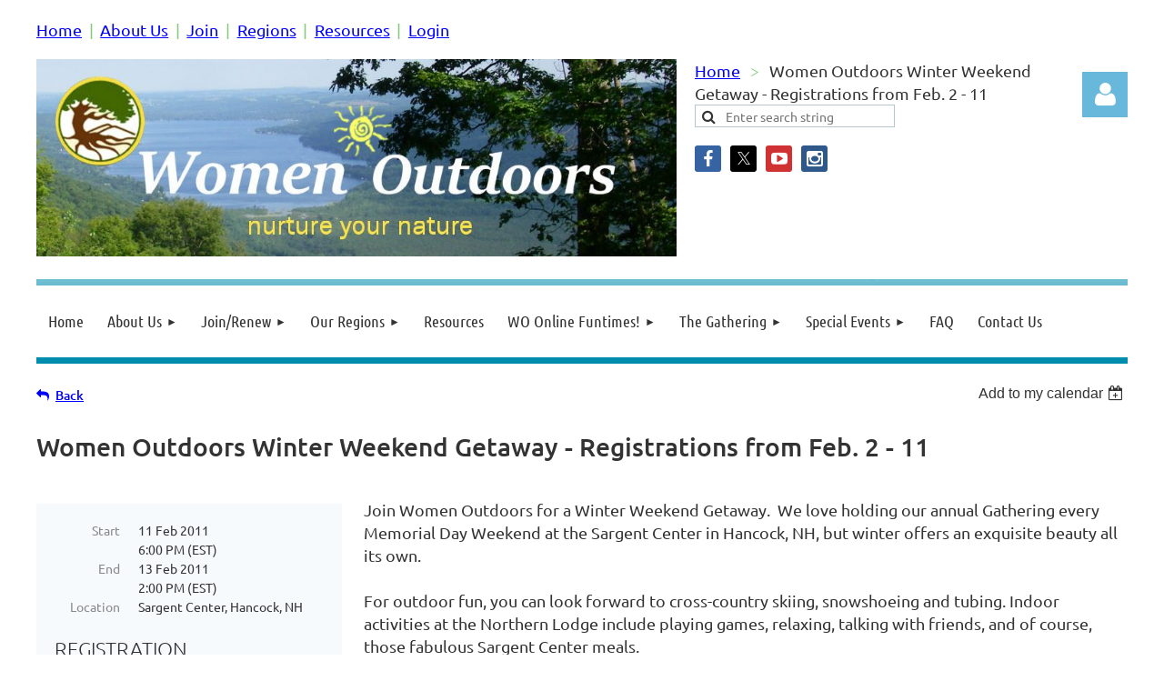

--- FILE ---
content_type: text/html; charset=utf-8
request_url: https://www.womenoutdoors.org/event-260283
body_size: 14242
content:
<!DOCTYPE html>
<html lang="en" class="no-js ">
	<head id="Head1">
<meta name="viewport" content="width=device-width, initial-scale=1.0">
<link href="https://sf.wildapricot.org/BuiltTheme/kaleidoscope_cornucopia.v3.0/current/79bd5c29/Styles/combined.css" rel="stylesheet" type="text/css" /><link href="https://www.womenoutdoors.org/resources/theme/customStyles.css?t=637593509064920000" rel="stylesheet" type="text/css" /><link href="https://www.womenoutdoors.org/resources/theme/user.css?t=636933432530000000" rel="stylesheet" type="text/css" /><link href="https://live-sf.wildapricot.org/WebUI/built9.11.0-db59b40/scripts/public/react/index-84b33b4.css" rel="stylesheet" type="text/css" /><link href="https://live-sf.wildapricot.org/WebUI/built9.11.0-db59b40/css/shared/ui/shared-ui-compiled.css" rel="stylesheet" type="text/css" /><script type="text/javascript" language="javascript" id="idJavaScriptEnvironment">var bonaPage_BuildVer='9.11.0-db59b40';
var bonaPage_AdminBackendUrl = '/admin/';
var bonaPage_StatRes='https://live-sf.wildapricot.org/WebUI/';
var bonaPage_InternalPageType = { isUndefinedPage : false,isWebPage : false,isAdminPage : false,isDialogPage : false,isSystemPage : true,isErrorPage : false,isError404Page : false };
var bonaPage_PageView = { isAnonymousView : true,isMemberView : false,isAdminView : false };
var WidgetMode = 0;
var bonaPage_IsUserAnonymous = true;
var bonaPage_ThemeVer='79bd5c29636933432530000000637593509064920000'; var bonaPage_ThemeId = 'kaleidoscope_cornucopia.v3.0'; var bonaPage_ThemeVersion = '3.0';
var bonaPage_id='1726371'; version_id='';
if (bonaPage_InternalPageType && (bonaPage_InternalPageType.isSystemPage || bonaPage_InternalPageType.isWebPage) && window.self !== window.top) { var success = true; try { var tmp = top.location.href; if (!tmp) { top.location = self.location; } } catch (err) { try { if (self != top) { top.location = self.location; } } catch (err) { try { if (self != top) { top = self; } success = false; } catch (err) { success = false; } } success = false; } if (!success) { window.onload = function() { document.open('text/html', 'replace'); document.write('<ht'+'ml><he'+'ad></he'+'ad><bo'+'dy><h1>Wrong document context!</h1></bo'+'dy></ht'+'ml>'); document.close(); } } }
try { function waMetricsGlobalHandler(args) { if (WA.topWindow.waMetricsOuterGlobalHandler && typeof(WA.topWindow.waMetricsOuterGlobalHandler) === 'function') { WA.topWindow.waMetricsOuterGlobalHandler(args); }}} catch(err) {}
 try { if (parent && parent.BonaPage) parent.BonaPage.implementBonaPage(window); } catch (err) { }
try { document.write('<style type="text/css"> .WaHideIfJSEnabled, .HideIfJSEnabled { display: none; } </style>'); } catch(err) {}
var bonaPage_WebPackRootPath = 'https://live-sf.wildapricot.org/WebUI/built9.11.0-db59b40/scripts/public/react/';</script><script type="text/javascript" language="javascript" src="https://live-sf.wildapricot.org/WebUI/built9.11.0-db59b40/scripts/shared/bonapagetop/bonapagetop-compiled.js" id="idBonaPageTop"></script><script type="text/javascript" language="javascript" src="https://live-sf.wildapricot.org/WebUI/built9.11.0-db59b40/scripts/public/react/index-84b33b4.js" id="ReactPublicJs"></script><script type="text/javascript" language="javascript" src="https://live-sf.wildapricot.org/WebUI/built9.11.0-db59b40/scripts/shared/ui/shared-ui-compiled.js" id="idSharedJs"></script><script type="text/javascript" language="javascript" src="https://live-sf.wildapricot.org/WebUI/built9.11.0-db59b40/General.js" id=""></script><script type="text/javascript" language="javascript" src="https://sf.wildapricot.org/BuiltTheme/kaleidoscope_cornucopia.v3.0/current/79bd5c29/Scripts/combined.js" id=""></script><title>Women Outdoors - Women Outdoors Winter Weekend Getaway - Registrations from Feb. 2 - 11</title>
<meta name="Keywords" content="women, outdoors, hiking, kayaking, adventure, nature, nature walks, bicycling, snowshoeing, cross country skiing, camping, outdoor adventure, paddle boarding, hikes, walking, walks, travel, volunteering, environment, stewardship, leadership, outdoor skills, leave no trace, LNT, SUP, backpacking, climbing, paddling, canoeing, bird watching"/><meta name="Description" content="Women Outdoors promotes leadership, friendship, adventure and enjoyment in the great outdoors." /><link rel="shortcut icon" type="image/ico" href="/resources/favicon.ico"  /><link rel="search" type="application/opensearchdescription+xml" title="www.womenoutdoors.org" href="/opensearch.ashx" /></head>
	<body id="PAGEID_1726371" class="publicContentView LayoutMain">
<div class="mLayout layoutMain" id="mLayout">

<div class="mobilePanelContainer">
<div id="id_MobilePanel" data-componentId="MobilePanel" class="WaPlaceHolder WaPlaceHolderMobilePanel" style=""><div style=""><div id="id_QFpB82d" class="WaGadgetOnly WaGadgetMobilePanel  gadgetStyleNone" style="" data-componentId="QFpB82d" ><div class="mobilePanel">
	
	<div class="mobilePanelButton buttonMenu" title="Menu">Menu</div>
<div class="mobilePanelButton buttonLogin" title="Log in">Log in</div>
<div class="menuInner">
		<ul class="firstLevel">
<li class=" ">
	<div class="item">
		<a href="https://www.womenoutdoors.org/" title="Home"><span>Home</span></a>
</div>
</li>
	
<li class=" dir">
	<div class="item">
		<a href="https://www.womenoutdoors.org/aboutus" title="About Us"><span>About Us</span></a>
<ul class="secondLevel">
<li class=" ">
	<div class="item">
		<a href="https://www.womenoutdoors.org/Board" title="Board of Directors"><span>Board of Directors</span></a>
</div>
</li>
	
<li class=" ">
	<div class="item">
		<a href="https://www.womenoutdoors.org/page-1726431" title="Committees"><span>Committees</span></a>
</div>
</li>
	
<li class=" ">
	<div class="item">
		<a href="https://www.womenoutdoors.org/privacypolicy" title="Privacy Policy"><span>Privacy Policy</span></a>
</div>
</li>
	
</ul>
</div>
</li>
	
<li class=" dir">
	<div class="item">
		<a href="https://www.womenoutdoors.org/joinus" title="Join/Renew"><span>Join/Renew</span></a>
<ul class="secondLevel">
<li class=" ">
	<div class="item">
		<a href="https://www.womenoutdoors.org/joinnow" title="Join Now"><span>Join Now</span></a>
</div>
</li>
	
<li class=" ">
	<div class="item">
		<a href="https://www.womenoutdoors.org/Renew" title="Renew"><span>Renew</span></a>
</div>
</li>
	
<li class=" ">
	<div class="item">
		<a href="https://www.womenoutdoors.org/donate" title="Donate"><span>Donate</span></a>
</div>
</li>
	
</ul>
</div>
</li>
	
<li class=" dir">
	<div class="item">
		<a href="https://www.womenoutdoors.org/ourregions" title="Our Regions"><span>Our Regions</span></a>
<ul class="secondLevel">
<li class=" ">
	<div class="item">
		<a href="https://www.womenoutdoors.org/connecticut" title="Connecticut "><span>Connecticut </span></a>
</div>
</li>
	
<li class=" dir">
	<div class="item">
		<a href="https://www.womenoutdoors.org/easternMA" title="Eastern MA"><span>Eastern MA</span></a>
<ul class="secondLevel">
<li class=" ">
	<div class="item">
		<a href="https://www.womenoutdoors.org/EMAcalendar" title="Eastern MA Calendar"><span>Eastern MA Calendar</span></a>
</div>
</li>
	
<li class=" ">
	<div class="item">
		<a href="https://www.womenoutdoors.org/EMAphotos" title="Eastern MA Photo Album"><span>Eastern MA Photo Album</span></a>
</div>
</li>
	
<li class=" ">
	<div class="item">
		<a href="https://www.womenoutdoors.org/EMAnews" title="Eastern MA News"><span>Eastern MA News</span></a>
</div>
</li>
	
<li class=" ">
	<div class="item">
		<a href="https://www.womenoutdoors.org/WMAResources" title="Eastern MA Resources"><span>Eastern MA Resources</span></a>
</div>
</li>
	
</ul>
</div>
</li>
	
<li class=" dir">
	<div class="item">
		<a href="https://www.womenoutdoors.org/fingerlakesny" title="Finger Lakes NY"><span>Finger Lakes NY</span></a>
<ul class="secondLevel">
<li class=" ">
	<div class="item">
		<a href="https://www.womenoutdoors.org/flnycalendar" title="Finger Lakes Calendar"><span>Finger Lakes Calendar</span></a>
</div>
</li>
	
<li class=" ">
	<div class="item">
		<a href="https://www.womenoutdoors.org/flnydocuments" title="FLNY Resources/Documents"><span>FLNY Resources/Documents</span></a>
</div>
</li>
	
</ul>
</div>
</li>
	
<li class=" dir">
	<div class="item">
		<a href="https://www.womenoutdoors.org/mid-atlantic" title="Mid-Atlantic"><span>Mid-Atlantic</span></a>
<ul class="secondLevel">
<li class=" ">
	<div class="item">
		<a href="https://www.womenoutdoors.org/midatlanticcalendar" title="Mid-Atlantic Calendar"><span>Mid-Atlantic Calendar</span></a>
</div>
</li>
	
<li class=" ">
	<div class="item">
		<a href="https://www.womenoutdoors.org/midatlanticnews" title="Mid-Atlantic News"><span>Mid-Atlantic News</span></a>
</div>
</li>
	
</ul>
</div>
</li>
	
<li class=" dir">
	<div class="item">
		<a href="https://www.womenoutdoors.org/nhvt" title="NH/Vermont"><span>NH/Vermont</span></a>
<ul class="secondLevel">
<li class=" ">
	<div class="item">
		<a href="https://www.womenoutdoors.org/nhvtcalendar" title="New Hampshire/Vermont Calendar"><span>New Hampshire/Vermont Calendar</span></a>
</div>
</li>
	
<li class=" ">
	<div class="item">
		<a href="https://www.womenoutdoors.org/nhvtnews" title="New Hampshire/Vermont News"><span>New Hampshire/Vermont News</span></a>
</div>
</li>
	
</ul>
</div>
</li>
	
<li class=" ">
	<div class="item">
		<a href="https://www.womenoutdoors.org/RICSEMA" title="RI and Central/SE MA"><span>RI and Central/SE MA</span></a>
</div>
</li>
	
<li class=" dir">
	<div class="item">
		<a href="https://www.womenoutdoors.org/westernma" title="Western MA"><span>Western MA</span></a>
<ul class="secondLevel">
<li class=" ">
	<div class="item">
		<a href="https://www.womenoutdoors.org/wmanews" title="Western Massachusetts News"><span>Western Massachusetts News</span></a>
</div>
</li>
	
<li class=" ">
	<div class="item">
		<a href="https://www.womenoutdoors.org/wmaphotogallery" title="WMA Photo Gallery"><span>WMA Photo Gallery</span></a>
</div>
</li>
	
</ul>
</div>
</li>
	
</ul>
</div>
</li>
	
<li class=" ">
	<div class="item">
		<a href="https://www.womenoutdoors.org/woresources" title="Resources"><span>Resources</span></a>
</div>
</li>
	
<li class=" dir">
	<div class="item">
		<a href="https://www.womenoutdoors.org/WOOF" title="WO Online Funtimes!"><span>WO Online Funtimes!</span></a>
<ul class="secondLevel">
<li class=" ">
	<div class="item">
		<a href="https://www.womenoutdoors.org/WOOF-Calendar" title="WOOF Calendar"><span>WOOF Calendar</span></a>
</div>
</li>
	
</ul>
</div>
</li>
	
<li class=" dir">
	<div class="item">
		<a href="https://www.womenoutdoors.org/TheGathering" title="The Gathering"><span>The Gathering</span></a>
<ul class="secondLevel">
<li class=" dir">
	<div class="item">
		<a href="https://www.womenoutdoors.org/TheGathering2025" title="Gathering 2025"><span>Gathering 2025</span></a>
<ul class="secondLevel">
<li class=" ">
	<div class="item">
		<a href="https://www.womenoutdoors.org/GatheringActivities2025" title="Gathering Activities 2025"><span>Gathering Activities 2025</span></a>
</div>
</li>
	
<li class=" ">
	<div class="item">
		<a href="https://www.womenoutdoors.org/GatheringLodging2025" title="Gathering Lodging 2025"><span>Gathering Lodging 2025</span></a>
</div>
</li>
	
<li class=" ">
	<div class="item">
		<a href="https://www.womenoutdoors.org/GatheringResources2025" title="Gathering Resources 2025"><span>Gathering Resources 2025</span></a>
</div>
</li>
	
</ul>
</div>
</li>
	
<li class=" ">
	<div class="item">
		<a href="https://www.womenoutdoors.org/GatheringPhotos" title="Gathering Photo Gallery"><span>Gathering Photo Gallery</span></a>
</div>
</li>
	
</ul>
</div>
</li>
	
<li class=" dir">
	<div class="item">
		<a href="https://www.womenoutdoors.org/Special-Events" title="Special Events"><span>Special Events</span></a>
<ul class="secondLevel">
<li class=" ">
	<div class="item">
		<a href="https://www.womenoutdoors.org/crosscountry" title="Cross-Country Ski Weekend"><span>Cross-Country Ski Weekend</span></a>
</div>
</li>
	
<li class=" ">
	<div class="item">
		<a href="https://www.womenoutdoors.org/page-1726445" title="South America Adventure 2025"><span>South America Adventure 2025</span></a>
</div>
</li>
	
</ul>
</div>
</li>
	
<li class=" ">
	<div class="item">
		<a href="https://www.womenoutdoors.org/faq" title="FAQ"><span>FAQ</span></a>
</div>
</li>
	
<li class=" ">
	<div class="item">
		<a href="https://www.womenoutdoors.org/contactus" title="Contact Us"><span>Contact Us</span></a>
</div>
</li>
	
</ul>
	</div>

	<div class="loginInner">
<div class="loginContainerForm oAuthIsfalse">
<form method="post" action="https://www.womenoutdoors.org/Sys/Login" id="id_QFpB82d_form" class="generalLoginBox"  data-disableInAdminMode="true">
<input type="hidden" name="ReturnUrl" id="id_QFpB82d_returnUrl" value="">
				<input type="hidden" name="browserData" id="id_QFpB82d_browserField">
<div class="loginUserName">
<div class="loginUserNameTextBox">
		<input name="email" type="text" maxlength="100" placeholder="Email"  id="id_QFpB82d_userName" tabindex="1" class="emailTextBoxControl"/>
	</div>
</div><div class="loginPassword">
<div class="loginPasswordTextBox">
		<input name="password" type="password" placeholder="Password" maxlength="50" id="id_QFpB82d_password" tabindex="2" class="passwordTextBoxControl" autocomplete="off"/>
	</div>
</div> 
    <input id="g-recaptcha-invisible_QFpB82d" name="g-recaptcha-invisible" value="recaptcha" type="hidden"/> 
    <div id="recapcha_placeholder_QFpB82d" style="display:none"></div>
    <span id="idReCaptchaValidator_QFpB82d" errorMessage="Please verify that you are not a robot" style="display:none" validatorType="method" ></span>
    <script>
        $("#idReCaptchaValidator_QFpB82d").on( "wavalidate", function(event, validationResult) {
            if (grecaptcha.getResponse(widgetId_QFpB82d).length == 0){
                grecaptcha.execute(widgetId_QFpB82d);	
                validationResult.shouldStopValidation = true;
                return;
            }

            validationResult.result = true;
        });
  
            var widgetId_QFpB82d;

            var onloadCallback_QFpB82d = function() {
                // Renders the HTML element with id 'recapcha_placeholder_QFpB82d' as a reCAPTCHA widget.
                // The id of the reCAPTCHA widget is assigned to 'widgetId_QFpB82d'.
                widgetId_QFpB82d = grecaptcha.render('recapcha_placeholder_QFpB82d', {
                'sitekey' : '6LfmM_UhAAAAAJSHT-BwkAlQgN0mMViOmaK7oEIV',
                'size': 'invisible',
                'callback': function(){
                    document.getElementById('g-recaptcha-invisible_QFpB82d').form.submit();
                },
                'theme' : 'light'
            });
        };
    </script>
	
    <script src="https://www.google.com/recaptcha/api.js?onload=onloadCallback_QFpB82d&render=explicit" async defer></script>

 <div class="loginActionRememberMe">
		<input id="id_QFpB82d_rememberMe" type="checkbox" name="rememberMe" tabindex="3" class="rememberMeCheckboxControl"/>
		<label for="id_QFpB82d_rememberMe">Remember me</label>
	</div>
<div class="loginPasswordForgot">
		<a href="https://www.womenoutdoors.org/Sys/ResetPasswordRequest">Forgot password</a>
	</div>
<div class="loginAction">
	<input type="submit" name="ctl03$ctl02$loginViewControl$loginControl$Login" value="Log in" id="id_QFpB82d_loginAction" onclick="if (!browserInfo.clientCookiesEnabled()) {alert('Warning: browser cookies disabled. Please enable them to use this website.'); return false;}" tabindex="4" class="loginButton loginButtonControl"/>
</div></form></div>
</div>

</div>

<script type="text/javascript">

jq$(function()
{
	var gadget = jq$('#id_QFpB82d'),
		menuContainer = gadget.find('.menuInner'),
		loginContainer = gadget.find('.loginInner');

	gadget.find('.buttonMenu').on("click",function()
	{
		menuContainer.toggle();
		loginContainer.hide();
		jq$(this).toggleClass('active');
        jq$('.buttonLogin').removeClass('active');
		return false;
	});

	gadget.find('.buttonLogin').on("click",function()
	{
		loginContainer.toggle();
		menuContainer.hide();
		jq$(this).toggleClass('active');
        jq$('.buttonMenu').removeClass('active');
		return false;
	});

	gadget.find('.mobilePanel').on("click",function(event)
	{
        if( !(jq$(event.target).parents('.loginInner').size() || event.target.className == 'loginInner') )
        {
            menuContainer.hide();
            loginContainer.hide();
            jq$('.buttonLogin').removeClass('active');
            jq$('.buttonMenu').removeClass('active');
        }

        event.stopPropagation();
	});

	jq$('body').on("click",function()
	{
		menuContainer.hide();
		loginContainer.hide();
		jq$('.buttonLogin').removeClass('active');
        jq$('.buttonMenu').removeClass('active');
	});


	// login
	var browserField = document.getElementById('id_QFpB82d' + '_browserField');

	if (browserField)
	{
		browserField.value = browserInfo.getBrowserCapabilitiesData();
	}

	jq$('#id_QFpB82d' + '_form').FormValidate();
	jq$('.WaGadgetMobilePanel form').attr('data-disableInAdminMode', 'false');

});

</script></div></div>
</div></div>

		<!-- header zone -->
		<div class="zonePlace zoneHeader1">
<div id="idHeaderContentHolder" data-componentId="Header" class="WaPlaceHolder WaPlaceHolderHeader" style="background-color:transparent;"><div style="padding-top:20px;"><div id="id_aMEbhKG" data-componentId="aMEbhKG" class="WaLayoutContainerFirst" style=""><table cellspacing="0" cellpadding="0" class="WaLayoutTable" style=""><tr data-componentId="aMEbhKG_row" class="WaLayoutRow"><td id="id_TYt9Ayt" data-componentId="TYt9Ayt" class="WaLayoutItem" style="width:100%;"><div id="id_FV7MSSk" class="WaLayoutPlaceHolder placeHolderContainer" data-componentId="FV7MSSk" style=""><div style=""><div id="id_X5qJ31Q" class="WaGadgetOnly WaGadgetCustomMenu  menuStyleNone" style="" data-componentId="X5qJ31Q" ><div class="gadgetStyleBody " style=""  data-areaHeight="auto">
<ul class="orientationHorizontal alignLeft">

<li>
			<a href="/" title="Home">Home</a>
		</li>
<li>
			<a href="/aboutus" title="About Us">About Us</a>
		</li>
<li>
			<a href="/joinus" title="Join ">Join </a>
		</li>
<li>
			<a href="/ourregions" title="Regions">Regions</a>
		</li>
<li>
			<a href="/woresources" title="Resources">Resources</a>
		</li>
<li>
			<a href="/Common/LoginPage.aspx" title="Login">Login</a>
		</li>
</ul>

</div>
<script type="text/javascript">
	jq$(function()
	{
		var customMenu = jq$('#id_X5qJ31Q');

		customMenu.find('ul.orientationHorizontal').parents('.WaGadgetCustomMenu').addClass('customMenuHorizontal');
		customMenu.find('ul.orientationVertical').parents('.WaGadgetCustomMenu').addClass('customMenuVertical');

		customMenu.find('ul.alignLeft').parents('.WaGadgetCustomMenu').addClass('customMenuAlignLeft');
		customMenu.find('ul.alignCenter').parents('.WaGadgetCustomMenu').addClass('customMenuAlignCenter');
		customMenu.find('ul.alignRight').parents('.WaGadgetCustomMenu').addClass('customMenuAlignRight');

		customMenu.find('ul').wrap('<div class="outerContainer"></div>').before('<div class="toggleButton"></div>').wrap('<div class="container"></div>');

		var customMenuWidth = jq$('ul', customMenu).width(),
			customMenuHeight = jq$('ul', customMenu).height(),
			transitionTime = 300,
			animateOptionsToOpen,
			animateOptionsToClose,
			layoutType = ( customMenu.hasClass('customMenuHorizontal') ? 'horizontal' : 'vertical' ),
			menuContainer = customMenu.find('.container');

		customMenu.find('.toggleButton').toggle(function()
		{
			$(this).addClass('expandedState');
			getSize();
			setTypeAnimation();
			menuContainer.animate( animateOptionsToOpen, transitionTime );
		}, function()
		{
			$(this).removeClass('expandedState');
			getSize();
			setTypeAnimation();
			menuContainer.animate( animateOptionsToClose, transitionTime );
		});


		function getSize()
		{
			customMenuWidth = jq$('ul', customMenu).width();
			customMenuHeight = jq$('ul', customMenu).height();
		}

		function setTypeAnimation()
		{
			if( layoutType == 'horizontal' )
			{
				animateOptionsToOpen = { 'width': (customMenuWidth+'px') };
				animateOptionsToClose = { 'width': '0' };
			}

			if( layoutType == 'vertical' )
			{
				animateOptionsToOpen = { 'height': (customMenuHeight+'px') };
				animateOptionsToClose = { 'height': '0' };
			}
		}
	});
</script>





</div></div></div></td></tr></table> </div><div id="id_WFqawNp" data-componentId="WFqawNp" class="WaLayoutContainerLast" style="margin-bottom:20px;"><table cellspacing="0" cellpadding="0" class="WaLayoutTable" style=""><tr data-componentId="WFqawNp_row" class="WaLayoutRow"><td id="id_KkBZpYF" data-componentId="KkBZpYF" class="WaLayoutItem" style="width:60%;"><div id="id_KpRyzsp" class="WaLayoutPlaceHolder placeHolderContainer" data-componentId="KpRyzsp" style=""><div style=""><div id="id_QMJCsg6" class="WaGadgetOnly WaGadgetContent  gadgetStyleNone" style="" data-componentId="QMJCsg6" ><div class="gadgetStyleBody gadgetContentEditableArea" style="" data-editableArea="0" data-areaHeight="auto">
<p><img src="/resources/Pictures/WOWeb%20Banner%20Sitka%20900.jpg" alt="" title="" border="0"><br></p></div>
</div></div></div></td><td style="width:20px;" data-componentId="KkBZpYF_separator" class="WaLayoutSeparator"><div style="width: inherit;"></div></td><td id="id_oWdKg3J" data-componentId="oWdKg3J" class="WaLayoutItem" style="width:34%;"><div id="id_KuWKdAU" class="WaLayoutPlaceHolder placeHolderContainer" data-componentId="KuWKdAU" style=""><div style=""><div id="id_kgyswGS" class="WaGadgetFirst WaGadgetBreadcrumbs  gadgetStyleNone" style="" data-componentId="kgyswGS" ><div class="gadgetStyleBody " style=""  data-areaHeight="auto">
<ul>
<li><a href="https://www.womenoutdoors.org/">Home</a></li>
<li class="last">Women Outdoors Winter Weekend Getaway - Registrations from Feb. 2 - 11</li>
</ul>
</div>
</div><div id="id_wC1x7SJ" class="WaGadget WaGadgetSiteSearch  gadgetStyleNone" style="" data-componentId="wC1x7SJ" ><div class="gadgetStyleBody " style=""  data-areaHeight="auto">
<div class="searchBoxOuter alignLeft">
	<div class="searchBox">
<form method="post" action="https://www.womenoutdoors.org/Sys/Search" id="id_wC1x7SJ_form" class="generalSearchBox"  data-disableInAdminMode="true">
<span class="searchBoxFieldContainer"><input class="searchBoxField" type="text" name="searchString" id="idid_wC1x7SJ_searchBox" value="" maxlength="300" autocomplete="off"  placeholder="Enter search string"></span>
<div class="autoSuggestionBox" id="idid_wC1x7SJ_resultDiv"></div>
</form></div>
	</div>
	<script type="text/javascript">
		(function(){

			function init()
			{
				var model = {};
				model.gadgetId = 'idid_wC1x7SJ';
				model.searchBoxId = 'idid_wC1x7SJ_searchBox';
				model.resultDivId = 'idid_wC1x7SJ_resultDiv';
				model.selectedTypes = '7';
				model.searchTemplate = 'https://www.womenoutdoors.org/Sys/Search?q={0}&types={1}&page={2}';
				model.searchActionUrl = '/Sys/Search/DoSearch';
				model.GoToSearchPageTextTemplate = 'Search for &#39;{0}&#39;';
				model.autoSuggest = true;
				var WASiteSearch = new WASiteSearchGadget(model);
			}

			jq$(document).ready(init);
		}) ();
	</script>
</div>
</div><div id="id_w2kclz4" class="WaGadgetLast WaGadgetSocialProfile  gadgetDefaultStyle" style="margin-top:0px;margin-right:0px;margin-bottom:0px;margin-left:0px;" data-componentId="w2kclz4" ><div class="gadgetStyleBody " style="padding-top:0px;padding-right:0px;padding-bottom:0px;padding-left:0px;"  data-areaHeight="auto">
<ul class="orientationHorizontal  alignLeft" >


<li>
				<a href="https://www.facebook.com/womenoutdoors" title="Facebook" class="Facebook" target="_blank"></a>
			</li>
<li>
				<a href="https://x.com/wildapricot" title="X" class="X" target="_blank"></a>
			</li>
<li>
				<a href="https://www.youtube.com/channel/UC-dq_CAOd5ot1P16jaBC7sg" title="YouTube" class="YouTube" target="_blank"></a>
			</li>
<li>
				<a href="https://www.instagram.com/womenoutdoorsinc/" title="Instagram" class="Instagram" target="_blank"></a>
			</li>
		
</ul>

</div>
</div></div></div></td><td style="width:20px;" data-componentId="oWdKg3J_separator" class="WaLayoutSeparator"><div style="width: inherit;"></div></td><td id="id_KRzPiG9" data-componentId="KRzPiG9" class="WaLayoutItem" style="width:5%;"><div id="id_fuXoXDE" class="WaLayoutPlaceHolder placeHolderContainer" data-componentId="fuXoXDE" style=""><div style=""><div id="id_MoBw3nY" class="WaGadgetOnly WaGadgetLoginForm  gadgetStyleNone" style="margin-top:14px;" data-componentId="MoBw3nY" ><link rel="stylesheet" type="text/css" href="https://kit-pro.fontawesome.com/releases/latest/css/pro.min.css" />
<div class="loginContainer alignRight">
  <div class="loginContainerInner">
    <a id="id_MoBw3nY_loginLink" class="loginLink">Log in</a>
    <div id="id_MoBw3nY_loginContainer" class="loginPanel">
      <div class="loginContainerForm oAuthIsfalse">
        <div class="loginContainerFormInner">
          <form method="post" action="https://www.womenoutdoors.org/Sys/Login" id="id_MoBw3nY_form" class="generalLoginBox"  data-disableInAdminMode="true">
<input type="hidden" name="ReturnUrl" id="id_MoBw3nY_returnUrl" value="">
            <input type="hidden" name="CurrentUrl" id="id_MoBw3nY_currentUrl" value="/event-260283">
            <input type="hidden" name="browserData" id="id_MoBw3nY_browserField">
            <div class="loginUserName">
<div class="loginUserNameTextBox">
		<input name="email" type="text" maxlength="100" placeholder="Email"  id="id_MoBw3nY_userName" tabindex="1" class="emailTextBoxControl"/>
	</div>
</div><div class="loginPassword">
    <div class="loginPasswordTextBox">
		<div class="password-wrapper">
			<input 
				name="password" 
				type="password" 
placeholder="Password" 
				maxlength="50" 
				id="id_MoBw3nY_password" 
				tabindex="2" 
				class="passwordTextBoxControl" 
				autocomplete="off"
			/>
			<i class="fa fa-eye-slash toggle-password" toggle="#id_MoBw3nY_password"></i>
		</div>
    </div>
</div>
<script>
  if (!window.__passwordToggleInitialized) {
    window.__passwordToggleInitialized = true;

    $(document).ready(function () {
      $('.toggle-password').each(function () {
        const $icon = $(this);
        const selector = $icon.attr('toggle');
        if (!selector) return;

        const $input = selector.startsWith('#') ? $(selector) : $('#' + selector);
        if (!$input.length) return;

        $icon.on('click', function () {
          try {
            const inputEl = $input[0];
            const currentType = inputEl.getAttribute('type');

            if (currentType === 'password') {
              inputEl.setAttribute('type', 'text');
              $icon.removeClass('fa-eye-slash').addClass('fa-eye');
            } else {
              inputEl.setAttribute('type', 'password');
              $icon.removeClass('fa-eye').addClass('fa-eye-slash');
            }
          } catch (err) {
            console.warn('Password toggle error:', err.message);
          }
        });
      });
    });
  }
</script>
	  
             
    <input id="g-recaptcha-invisible_MoBw3nY" name="g-recaptcha-invisible" value="recaptcha" type="hidden"/> 
    <div id="recapcha_placeholder_MoBw3nY" style="display:none"></div>
    <span id="idReCaptchaValidator_MoBw3nY" errorMessage="Please verify that you are not a robot" style="display:none" validatorType="method" ></span>
    <script>
        $("#idReCaptchaValidator_MoBw3nY").on( "wavalidate", function(event, validationResult) {
            if (grecaptcha.getResponse(widgetId_MoBw3nY).length == 0){
                grecaptcha.execute(widgetId_MoBw3nY);	
                validationResult.shouldStopValidation = true;
                return;
            }

            validationResult.result = true;
        });
  
            var widgetId_MoBw3nY;

            var onloadCallback_MoBw3nY = function() {
                // Renders the HTML element with id 'recapcha_placeholder_MoBw3nY' as a reCAPTCHA widget.
                // The id of the reCAPTCHA widget is assigned to 'widgetId_MoBw3nY'.
                widgetId_MoBw3nY = grecaptcha.render('recapcha_placeholder_MoBw3nY', {
                'sitekey' : '6LfmM_UhAAAAAJSHT-BwkAlQgN0mMViOmaK7oEIV',
                'size': 'invisible',
                'callback': function(){
                    document.getElementById('g-recaptcha-invisible_MoBw3nY').form.submit();
                },
                'theme' : 'light'
            });
        };
    </script>
	
    <script src="https://www.google.com/recaptcha/api.js?onload=onloadCallback_MoBw3nY&render=explicit" async defer></script>

  
      <div class="loginActionRememberMe">
		<input id="id_MoBw3nY_rememberMe" type="checkbox" name="rememberMe" tabindex="3" class="rememberMeCheckboxControl"/>
		<label for="id_MoBw3nY_rememberMe">Remember me</label>
	</div>
<div class="loginAction">
	<input type="submit" name="ctl03$ctl02$loginViewControl$loginControl$Login" value="Log in" id="id_MoBw3nY_loginAction" onclick="if (!WA.isWidgetMode && !browserInfo.clientCookiesEnabled()) {alert('Warning: browser cookies disabled. Please enable them to use this website.'); return false;}" tabindex="4" class="loginButton loginButtonControl"/>
</div><div class="loginPasswordForgot">
		<a rel="nofollow" href="https://www.womenoutdoors.org/Sys/ResetPasswordRequest">Forgot password</a>
	</div>
</form></div>
      </div>
    </div>
  </div>
</div>
<script>
  jq$(function() {
    var gadgetId = jq$('#id_MoBw3nY'),
        containerBox = gadgetId.find('.loginPanel'),
        loginLink = gadgetId.find('.loginLink'),
        transitionTime = 300;

    containerBox.isOpening = false;

    loginLink.on('click', function(e) {
      if (containerBox.css("visibility") == 'visible') {
        loginLink.removeClass('hover');
        containerBox.animate({ 'opacity': '0' }, transitionTime, function() {
          containerBox.css('visibility','hidden');
          containerBox.css('display','none');
        });
      } else {
        loginLink.addClass('hover');
        containerBox.isOpening = true;
        containerBox.css('display','block');
        containerBox.css('visibility','visible');
        containerBox.animate({ 'opacity': '1' }, transitionTime, function() {
          containerBox.isOpening = false;
        });
      }
    });

    containerBox.on('click', function(e) { e.stopPropagation(); });

    jq$('body').on('click', function() {
      if (containerBox.css("visibility") == 'visible' && !containerBox.isOpening) {
        loginLink.removeClass('hover');
        containerBox.animate({ 'opacity': '0' }, transitionTime, function() {
          containerBox.css('visibility','hidden');
          containerBox.css('display','none');
        });
      }
    });

    var browserField = document.getElementById('id_MoBw3nY' + '_browserField');

    if (browserField) {
      browserField.value = browserInfo.getBrowserCapabilitiesData();
    }

    jq$('#id_MoBw3nY' + '_form').FormValidate();
    jq$('.WaGadgetLoginForm form').attr('data-disableInAdminMode', 'false');
  });
</script>
</div></div></div></td></tr></table> </div></div>
</div></div>
		<div class="zonePlace zoneHeader2">
<div id="id_Header1" data-componentId="Header1" class="WaPlaceHolder WaPlaceHolderHeader1" style="background-color:transparent;"><div style=""><div id="id_JpFJ3Gl" data-componentId="JpFJ3Gl" class="WaLayoutContainerOnly" style="background-image:url('https://sf.wildapricot.org/ThemeSharedRes/HeaderBackgroundImages/Set-02-05.jpg');background-position:left top;background-color:#414A53;"><table cellspacing="0" cellpadding="0" class="WaLayoutTable" style=""><tr data-componentId="JpFJ3Gl_row" class="WaLayoutRow"><td id="id_bBoPpMR" data-componentId="bBoPpMR" class="WaLayoutItem" style="width:100%;"><div id="id_ClYQFGL" class="WaLayoutPlaceHolder placeHolderContainer" data-componentId="ClYQFGL" style=""><div style=""><div id="id_svVLY2a" class="WaGadgetOnly WaGadgetMenuHorizontal  gadgetStyleNone" style="margin-top:7px;margin-bottom:7px;" data-componentId="svVLY2a" ><div class="menuBackground"></div>
<div class="menuInner">
	<ul class="firstLevel">
<li class=" ">
	<div class="item">
		<a href="https://www.womenoutdoors.org/" title="Home"><span>Home</span></a>
</div>
</li>
	
<li class=" dir">
	<div class="item">
		<a href="https://www.womenoutdoors.org/aboutus" title="About Us"><span>About Us</span></a>
<ul class="secondLevel">
<li class=" ">
	<div class="item">
		<a href="https://www.womenoutdoors.org/Board" title="Board of Directors"><span>Board of Directors</span></a>
</div>
</li>
	
<li class=" ">
	<div class="item">
		<a href="https://www.womenoutdoors.org/page-1726431" title="Committees"><span>Committees</span></a>
</div>
</li>
	
<li class=" ">
	<div class="item">
		<a href="https://www.womenoutdoors.org/privacypolicy" title="Privacy Policy"><span>Privacy Policy</span></a>
</div>
</li>
	
</ul>
</div>
</li>
	
<li class=" dir">
	<div class="item">
		<a href="https://www.womenoutdoors.org/joinus" title="Join/Renew"><span>Join/Renew</span></a>
<ul class="secondLevel">
<li class=" ">
	<div class="item">
		<a href="https://www.womenoutdoors.org/joinnow" title="Join Now"><span>Join Now</span></a>
</div>
</li>
	
<li class=" ">
	<div class="item">
		<a href="https://www.womenoutdoors.org/Renew" title="Renew"><span>Renew</span></a>
</div>
</li>
	
<li class=" ">
	<div class="item">
		<a href="https://www.womenoutdoors.org/donate" title="Donate"><span>Donate</span></a>
</div>
</li>
	
</ul>
</div>
</li>
	
<li class=" dir">
	<div class="item">
		<a href="https://www.womenoutdoors.org/ourregions" title="Our Regions"><span>Our Regions</span></a>
<ul class="secondLevel">
<li class=" ">
	<div class="item">
		<a href="https://www.womenoutdoors.org/connecticut" title="Connecticut "><span>Connecticut </span></a>
</div>
</li>
	
<li class=" dir">
	<div class="item">
		<a href="https://www.womenoutdoors.org/easternMA" title="Eastern MA"><span>Eastern MA</span></a>
<ul class="secondLevel">
<li class=" ">
	<div class="item">
		<a href="https://www.womenoutdoors.org/EMAcalendar" title="Eastern MA Calendar"><span>Eastern MA Calendar</span></a>
</div>
</li>
	
<li class=" ">
	<div class="item">
		<a href="https://www.womenoutdoors.org/EMAphotos" title="Eastern MA Photo Album"><span>Eastern MA Photo Album</span></a>
</div>
</li>
	
<li class=" ">
	<div class="item">
		<a href="https://www.womenoutdoors.org/EMAnews" title="Eastern MA News"><span>Eastern MA News</span></a>
</div>
</li>
	
<li class=" ">
	<div class="item">
		<a href="https://www.womenoutdoors.org/WMAResources" title="Eastern MA Resources"><span>Eastern MA Resources</span></a>
</div>
</li>
	
</ul>
</div>
</li>
	
<li class=" dir">
	<div class="item">
		<a href="https://www.womenoutdoors.org/fingerlakesny" title="Finger Lakes NY"><span>Finger Lakes NY</span></a>
<ul class="secondLevel">
<li class=" ">
	<div class="item">
		<a href="https://www.womenoutdoors.org/flnycalendar" title="Finger Lakes Calendar"><span>Finger Lakes Calendar</span></a>
</div>
</li>
	
<li class=" ">
	<div class="item">
		<a href="https://www.womenoutdoors.org/flnydocuments" title="FLNY Resources/Documents"><span>FLNY Resources/Documents</span></a>
</div>
</li>
	
</ul>
</div>
</li>
	
<li class=" dir">
	<div class="item">
		<a href="https://www.womenoutdoors.org/mid-atlantic" title="Mid-Atlantic"><span>Mid-Atlantic</span></a>
<ul class="secondLevel">
<li class=" ">
	<div class="item">
		<a href="https://www.womenoutdoors.org/midatlanticcalendar" title="Mid-Atlantic Calendar"><span>Mid-Atlantic Calendar</span></a>
</div>
</li>
	
<li class=" ">
	<div class="item">
		<a href="https://www.womenoutdoors.org/midatlanticnews" title="Mid-Atlantic News"><span>Mid-Atlantic News</span></a>
</div>
</li>
	
</ul>
</div>
</li>
	
<li class=" dir">
	<div class="item">
		<a href="https://www.womenoutdoors.org/nhvt" title="NH/Vermont"><span>NH/Vermont</span></a>
<ul class="secondLevel">
<li class=" ">
	<div class="item">
		<a href="https://www.womenoutdoors.org/nhvtcalendar" title="New Hampshire/Vermont Calendar"><span>New Hampshire/Vermont Calendar</span></a>
</div>
</li>
	
<li class=" ">
	<div class="item">
		<a href="https://www.womenoutdoors.org/nhvtnews" title="New Hampshire/Vermont News"><span>New Hampshire/Vermont News</span></a>
</div>
</li>
	
</ul>
</div>
</li>
	
<li class=" ">
	<div class="item">
		<a href="https://www.womenoutdoors.org/RICSEMA" title="RI and Central/SE MA"><span>RI and Central/SE MA</span></a>
</div>
</li>
	
<li class=" dir">
	<div class="item">
		<a href="https://www.womenoutdoors.org/westernma" title="Western MA"><span>Western MA</span></a>
<ul class="secondLevel">
<li class=" ">
	<div class="item">
		<a href="https://www.womenoutdoors.org/wmanews" title="Western Massachusetts News"><span>Western Massachusetts News</span></a>
</div>
</li>
	
<li class=" ">
	<div class="item">
		<a href="https://www.womenoutdoors.org/wmaphotogallery" title="WMA Photo Gallery"><span>WMA Photo Gallery</span></a>
</div>
</li>
	
</ul>
</div>
</li>
	
</ul>
</div>
</li>
	
<li class=" ">
	<div class="item">
		<a href="https://www.womenoutdoors.org/woresources" title="Resources"><span>Resources</span></a>
</div>
</li>
	
<li class=" dir">
	<div class="item">
		<a href="https://www.womenoutdoors.org/WOOF" title="WO Online Funtimes!"><span>WO Online Funtimes!</span></a>
<ul class="secondLevel">
<li class=" ">
	<div class="item">
		<a href="https://www.womenoutdoors.org/WOOF-Calendar" title="WOOF Calendar"><span>WOOF Calendar</span></a>
</div>
</li>
	
</ul>
</div>
</li>
	
<li class=" dir">
	<div class="item">
		<a href="https://www.womenoutdoors.org/TheGathering" title="The Gathering"><span>The Gathering</span></a>
<ul class="secondLevel">
<li class=" dir">
	<div class="item">
		<a href="https://www.womenoutdoors.org/TheGathering2025" title="Gathering 2025"><span>Gathering 2025</span></a>
<ul class="secondLevel">
<li class=" ">
	<div class="item">
		<a href="https://www.womenoutdoors.org/GatheringActivities2025" title="Gathering Activities 2025"><span>Gathering Activities 2025</span></a>
</div>
</li>
	
<li class=" ">
	<div class="item">
		<a href="https://www.womenoutdoors.org/GatheringLodging2025" title="Gathering Lodging 2025"><span>Gathering Lodging 2025</span></a>
</div>
</li>
	
<li class=" ">
	<div class="item">
		<a href="https://www.womenoutdoors.org/GatheringResources2025" title="Gathering Resources 2025"><span>Gathering Resources 2025</span></a>
</div>
</li>
	
</ul>
</div>
</li>
	
<li class=" ">
	<div class="item">
		<a href="https://www.womenoutdoors.org/GatheringPhotos" title="Gathering Photo Gallery"><span>Gathering Photo Gallery</span></a>
</div>
</li>
	
</ul>
</div>
</li>
	
<li class=" dir">
	<div class="item">
		<a href="https://www.womenoutdoors.org/Special-Events" title="Special Events"><span>Special Events</span></a>
<ul class="secondLevel">
<li class=" ">
	<div class="item">
		<a href="https://www.womenoutdoors.org/crosscountry" title="Cross-Country Ski Weekend"><span>Cross-Country Ski Weekend</span></a>
</div>
</li>
	
<li class=" ">
	<div class="item">
		<a href="https://www.womenoutdoors.org/page-1726445" title="South America Adventure 2025"><span>South America Adventure 2025</span></a>
</div>
</li>
	
</ul>
</div>
</li>
	
<li class=" ">
	<div class="item">
		<a href="https://www.womenoutdoors.org/faq" title="FAQ"><span>FAQ</span></a>
</div>
</li>
	
<li class=" ">
	<div class="item">
		<a href="https://www.womenoutdoors.org/contactus" title="Contact Us"><span>Contact Us</span></a>
</div>
</li>
	
</ul>
</div>


<script type="text/javascript">

	jq$(function()
	{

		WebFont.load({
			custom: {
				families: ['Ubuntu', 'Ubuntu condensed']
			},
			active: function()
			{
				resizeMenu();
			}
		});


		var gadgetHorMenu = jq$('#id_svVLY2a'),
			gadgetHorMenuContainer = gadgetHorMenu.find('.menuInner'),
			firstLevelMenu = gadgetHorMenu.find('ul.firstLevel'),
			holderInitialMenu = firstLevelMenu.children(),
			outsideItems = null,
			phantomElement = '<li class="phantom"><div class="item"><a href="#"><span>&#x2261;</span></a><ul class="secondLevel"></ul></div></li>',
			placeHolder = gadgetHorMenu.parents('.WaLayoutPlaceHolder'),
			placeHolderId = placeHolder && placeHolder.attr('data-componentId'),
			mobileState = false,
			isTouchSupported = !!(('ontouchstart' in window) || (window.DocumentTouch && document instanceof DocumentTouch) || (navigator.msPointerEnabled && navigator.msMaxTouchPoints));


		function resizeMenu()
		{
			var i,
				len,
				fitMenuWidth = 0,
				menuItemPhantomWidth = 80;

			firstLevelMenu.html( holderInitialMenu).removeClass('adapted').css({ width: 'auto' }); // restore initial menu

			if( firstLevelMenu.width() > gadgetHorMenuContainer.width() ) // if menu oversize
			{
				menuItemPhantomWidth = firstLevelMenu.addClass('adapted').append( phantomElement).children('.phantom').width();

				for( i = 0, len = holderInitialMenu.size(); i <= len; i++ )
				{
					fitMenuWidth += jq$( holderInitialMenu.get(i) ).width();

					if( fitMenuWidth + menuItemPhantomWidth > gadgetHorMenuContainer.width() )
					{
						outsideItems = firstLevelMenu.children(':gt('+(i-1)+'):not(.phantom)').remove();
						firstLevelMenu.find('.phantom > .item > ul').append( outsideItems);
						gadgetHorMenuContainer.css('overflow','visible');
						break;
					}
				}
				gadgetHorMenu.find('.phantom > .item > a').click(function(){ return false; });
			}

			disableFirstTouch();

			firstLevelMenu.css( 'width', '' ); // restore initial menu width
			firstLevelMenu.children().removeClass('last-child').eq(-1).addClass('last-child'); // add last-child mark
		}

		jq$(window).resize(function()
		{
			resizeMenu();
		});

		function onLayoutColumnResized(sender, args)
		{
			args = args || {};

			if (placeHolderId && (placeHolderId == args.leftColPlaceHolderId || placeHolderId == args.rightColPlaceHolderId))
			{
				resizeMenu();
			}
		}

		BonaPage.addPageStateHandler(BonaPage.PAGE_PARSED, function() { WA.Gadgets.LayoutColumnResized.addHandler(onLayoutColumnResized); });
		BonaPage.addPageStateHandler(BonaPage.PAGE_UNLOADED, function() { WA.Gadgets.LayoutColumnResized.removeHandler(onLayoutColumnResized); });


        function disableFirstTouch()
        {
          if (!isTouchSupported) return;

          jq$('#id_svVLY2a').find('.menuInner li.dir > .item > a').on( 'click', function(event)
          {
            if( !this.touchCounter )
              this.touchCounter = 0;

            if( this.touchCounter >= 1 )
            {
              this.touchCounter = 0;
              return true;
            }
            this.touchCounter++;

            if (!mobileState)
            {
              WA.stopEventDefault(event);
            }
          });

          jq$('#id_svVLY2a').find('.menuInner li.dir > .item > a').on( 'mouseout', function(event)
          {
            if( !this.touchCounter )
              this.touchCounter = 0;
            this.touchCounter = 0;
          });
        }

        disableFirstTouch();

	});
</script></div></div></div></td></tr></table> </div></div>
</div></div>
		<!-- /header zone -->

<!-- content zone -->
	<div class="zonePlace zoneContent">
<div id="idPrimaryContentBlock1Content" data-componentId="Content" class="WaPlaceHolder WaPlaceHolderContent" style=""><div style="padding-top:0px;padding-bottom:20px;"><div id="id_HdIIETy" class="WaGadgetOnly WaGadgetEvents  gadgetStyleNone WaGadgetEventsStateDetails" style="" data-componentId="HdIIETy" >



<form method="post" action="" id="form">
<div class="aspNetHidden">
<input type="hidden" name="__VIEWSTATE" id="__VIEWSTATE" value="DnffAeE6EK2/1/jX72fuf0ziEKPLNZ6S54aFHCc2pFuGjMiZ0pgfM102AhQjIIgEXcLZ2AsAPZ0nrp3qAKzhxZ06XYndzb3j6Hl59aMHbPCXFFEFovCpnRMzhulxYUR/rV50uxj8Eo2pJPsBJU2jMrtJIXczC2Yg6nwIKLV2lEej6lG66ksiCDWGxhb1k/IGrSmgRFxzYtBxxQqbrI1E7/sN+pgPAY/LAiI95Cu2h4ISXju+hrHgaHMQd3dnACE3V5BV5OcsoF6f4qN/9m1ut5U+c78JyqYe/i9p3c+I750Xl1QZ" />
</div>

    
    <input type="hidden" name="FunctionalBlock1$contentModeHidden" id="FunctionalBlock1_contentModeHidden" value="1" />



       
  <div id="idEventsTitleMainContainer" class="pageTitleOuterContainer">
    <div id="idEventBackContainer" class="pageBackContainer">
      <a id="FunctionalBlock1_ctl00_eventPageViewBase_ctl00_ctl00_back" class="eventBackLink" href="javascript: history.back();">Back</a>
    </div>
      
    <div id="idEventViewSwitcher" class="pageViewSwitcherOuterContainer">
      
<div class="cornersContainer"><div class="topCorners"><div class="c1"></div><div class="c2"></div><div class="c3"></div><div class="c4"></div><div class="c5"></div></div></div>
  <div class="pageViewSwitcherContainer"><div class="d1"><div class="d2"><div class="d3"><div class="d4"><div class="d5"><div class="d6"><div class="d7"><div class="d8"><div class="d9"><div class="inner">
    <div id="init-add-event-to-calendar-dropdown-260283" class="semantic-ui" style="color: inherit; background: transparent;"></div>
    <script>
      function initAddEventToCalendarDropDown260283()
      {
        if (typeof window.initAddEventToCalendarDropDown !== 'function') { return; }
      
        const domNodeId = 'init-add-event-to-calendar-dropdown-260283';
        const event = {
          id: '260283',
          title: 'Women Outdoors Winter Weekend Getaway - Registrations from Feb. 2 - 11',
          description: 'Join Women Outdoors for a Winter Weekend Getaway.  We love holding our annual Gathering every Memorial Day Weekend at the Sargent Center in Hancock, NH, but winter offers an exquisite beauty all its own.      For outdoor fun, you can look forward to cross-country skiing, snowshoeing and tubing. Indoor activities at the Northern Lodge include playing games, relaxing, talking with friends, and of course, those fabulous Sargent Center meals.      Women, college/youth, and children are welcome to attend.  We will be sharing the Sargent Center with another small co-ed group during the weekend.      All meals and accommodations are included in the price.  Rentals for cross-country skis and snowshoes are extra.  Prices range from $55 for Saturday (two meals, no overnight) to $175 for the entire weekend (two nights in a cabin and six meals).      Registrations received between February 2-10 will cost an additional $20, which will be listed as the &amp;quot;Base fee.&amp;quot;      This event is for members of Women Outdoors.  If you&amp;#39;re not yet a member, please sign up on our Join Us page.      If you have any questions about this event, please email Gathering@womenoutdoors.org.  Hope to see you there.      There are five options for this weekend:      Plan A - 2 nights/6 meals. 6 pm Fri-2 pm Sun. Meals: D, B, L, D, B, L.  Dorm - $155/adult; $135/youth; $105/child.  Cabin - $175/adult; $155/youth; $125/child.      Plan B - 2 nights/5 meals. 7 pm Fri-2 pm Sun. Meals: B, L, D, B, L.  Dorm - $145/adult; $135/youth; $95/child.  Cabin - $165/adult; $145/youth; $105/child.      Plan C - 1 night/4 meals.  9 am Sat-2 pm Sun. Meals: L, D, B, L.  Dorm - $120/adult; $100/youth; $70/child.  Cabin - $135/adult; $115/youth; $85/child.      Plan D - 1 night/4 meals. 6 pm Fri-7 pm Sat.  Meals: D, B, L, D.  Dorm - $120/adult; $100/youth; $70/child.  Cabin - $135/adult; $115/youth; $85/child.      Plan E - Saturday. $55/adult, youth, child. 9 am-7 pm.  Meals: L, D      XC ski and snowshoe rental rates:   Weekend: $25   Saturday: $15      Special notes about online registration:       You must first login before you can register.  See the FAQ page for instructions on logging in.      If you want to cancel your selection after you&amp;#39;ve clicked the radio button, click on the &amp;quot;Cancel this selection&amp;quot; radio button at the bottom of that section.      FYI - Because there are so many plans and different options associated with each plan, there is no single cost for this weekend.  Your completed registration form will say &amp;quot;Base amount $20&amp;quot; and the plan you select will be listed as an &amp;quot;Extra Cost.&amp;quot;   '.replace(/\r+/g, ''),
          location: 'Sargent Center, Hancock,  NH',
          url: window.location.href,
          allDay: 'True' === 'False',
          start: '2011-02-11T23:00:00Z', 
          end: '2011-02-13T19:00:00Z',
          sessions: [{"title":"Women Outdoors Winter Weekend Getaway - Registrations from Feb. 2 - 11","start":"2011-02-11T23:00:00Z","end":"2011-02-13T19:00:00Z","allDay":false}]
        };
      
        window.initAddEventToCalendarDropDown(event, domNodeId);
      }    
    
      window.BonaPage.addPageStateHandler(window.BonaPage.PAGE_PARSED, initAddEventToCalendarDropDown260283);

    </script>
  </div></div></div></div></div></div></div></div></div></div></div>
<div class="cornersContainer"><div class="bottomCorners"><div class="c5"></div><div class="c4"></div><div class="c3"></div><div class="c2"></div><div class="c1"></div></div></div>

    </div>
    <div class="pageTitleContainer eventsTitleContainer">
      <h1 class="pageTitle SystemPageTitle">
        Women Outdoors Winter Weekend Getaway - Registrations from Feb. 2 - 11
      </h1>
    </div>
  </div>
      

      


<div class="boxOuterContainer boxBaseView"><div class="cornersContainer"><div class="topCorners"><div class="c1"></div><div class="c2"></div><div class="c3"></div><div class="c4"></div><div class="c5"></div><!--[if gt IE 6]><!--><div class="r1"><div class="r2"><div class="r3"><div class="r4"><div class="r5"></div></div></div></div></div><!--<![endif]--></div></div><div  class="boxContainer"><div class="d1"><div class="d2"><div class="d3"><div class="d4"><div class="d5"><div class="d6"><div class="d7"><div class="d8"><div class="d9"><div class="inner">
      
    <div class="boxBodyOuterContainer"><div class="cornersContainer"><div class="topCorners"><div class="c1"></div><div class="c2"></div><div class="c3"></div><div class="c4"></div><div class="c5"></div><!--[if gt IE 6]><!--><div class="r1"><div class="r2"><div class="r3"><div class="r4"><div class="r5"></div></div></div></div></div><!--<![endif]--></div></div><div  class="boxBodyContainer"><div class="d1"><div class="d2"><div class="d3"><div class="d4"><div class="d5"><div class="d6"><div class="d7"><div class="d8"><div class="d9"><div class="inner">
          
        <div class="boxBodyInfoOuterContainer boxBodyInfoViewFill"><div class="cornersContainer"><div class="topCorners"><div class="c1"></div><div class="c2"></div><div class="c3"></div><div class="c4"></div><div class="c5"></div><!--[if gt IE 6]><!--><div class="r1"><div class="r2"><div class="r3"><div class="r4"><div class="r5"></div></div></div></div></div><!--<![endif]--></div></div><div  class="boxBodyInfoContainer"><div class="d1"><div class="d2"><div class="d3"><div class="d4"><div class="d5"><div class="d6"><div class="d7"><div class="d8"><div class="d9"><div class="inner">
              
            

<div class="boxInfoContainer">
  <ul class="boxInfo">
    <li class="eventInfoStartDate">
      <label class="eventInfoBoxLabel">Start</label>
      <div class="eventInfoBoxValue"><strong>11 Feb 2011</strong></div>
    </li>
    <li id="FunctionalBlock1_ctl00_eventPageViewBase_ctl00_ctl00_eventInfoBox_startTimeLi" class="eventInfoStartTime">
      <label class="eventInfoBoxLabel">&nbsp;</label>
      <div class="eventInfoBoxValue"><span><div id="FunctionalBlock1_ctl00_eventPageViewBase_ctl00_ctl00_eventInfoBox_startTimeLocalizePanel" client-tz-item="America/New_York" client-tz-formatted=" (EST)">
	6:00 PM
</div></span></div>
    </li>
    <li id="FunctionalBlock1_ctl00_eventPageViewBase_ctl00_ctl00_eventInfoBox_endDateLi" class="eventInfoEndDate">
      <label class="eventInfoBoxLabel">End</label>
      <div class="eventInfoBoxValue"><span>13 Feb 2011</span></div>
    </li>
    <li id="FunctionalBlock1_ctl00_eventPageViewBase_ctl00_ctl00_eventInfoBox_endTimeLi" class="eventInfoEndTime">
      <label class="eventInfoBoxLabel">&nbsp;</label>
      <div class="eventInfoBoxValue"><span><div id="FunctionalBlock1_ctl00_eventPageViewBase_ctl00_ctl00_eventInfoBox_endTimeLocalizePanel" client-tz-item="America/New_York" client-tz-formatted=" (EST)">
	2:00 PM
</div></span></div>
    </li>
    
    
    <li id="FunctionalBlock1_ctl00_eventPageViewBase_ctl00_ctl00_eventInfoBox_locationLi" class="eventInfoLocation">
      <label class="eventInfoBoxLabel">Location</label>
      <div class="eventInfoBoxValue"><span>Sargent Center, Hancock,  NH</span></div>
    </li>
    
    
  </ul>
</div>

            
<div class="registrationInfoContainer">
  
    <h4 id="idRegistrationInfo" class="infoTitle">Registration</h4>
    <div class="infoText">(depends on selected options)<br/><br/> <strong>Base fee:</strong></div>
  
  
    <ul class="registrationInfo">
  
    <li id="FunctionalBlock1_ctl00_eventPageViewBase_ctl00_ctl00_eventRegistrationTypesView_registrationTypesRepeater_ctl01_regTypeLi" class="disabled" title="Available for: A) Individual, Regional Contact, B) Individual (Two Years), C) Joint, D) Joint (Two Years), E) Senior / Student / Junior, F) Senior / Student / Junior (Two Years), I) Life Membership, H) Contributing Member
">
      <label class="regTypeLiLabel">
        <strong>
          Women Outdoors Winter Weekend – $20.00
        </strong>
        
        
      </label>
      <div class="regTypeLiValue">
        <span class="regTypeLiValueSpan">
          Join us for a snowy weekend in New Hampshire.  Enjoy cross-country skiing, snowshoeing, good food and great company.
        </span>
      </div>
    </li>
  
    </ul>  
  
</div>

              
            
              
            <div id="FunctionalBlock1_ctl00_eventPageViewBase_ctl00_ctl00_regTypeHr" class="regTypeHr" style="clear: both;"><hr /></div>

            
                
            
<div class="boxActionContainer">
  <div class="inner">
    
    
    
    
      <div class="infoRegistrationIsClosed">Registration is closed</div>
    
    
  </div>
</div>
              
          <div class="clearEndContainer"></div></div></div></div></div></div></div></div></div></div></div></div><div class="cornersContainer"><div class="bottomCorners"><!--[if gt IE 6]><!--><div class="r1"><div class="r2"><div class="r3"><div class="r4"><div class="r5"></div></div></div></div></div><!--<![endif]--><div class="c5"></div><div class="c4"></div><div class="c3"></div><div class="c2"></div><div class="c1"></div></div></div></div>

          <div class="boxBodyContentOuterContainer"><div class="cornersContainer"><div class="topCorners"><div class="c1"></div><div class="c2"></div><div class="c3"></div><div class="c4"></div><div class="c5"></div><!--[if gt IE 6]><!--><div class="r1"><div class="r2"><div class="r3"><div class="r4"><div class="r5"></div></div></div></div></div><!--<![endif]--></div></div><div  class="boxBodyContentContainer fixedHeight"><div class="d1"><div class="d2"><div class="d3"><div class="d4"><div class="d5"><div class="d6"><div class="d7"><div class="d8"><div class="d9"><div class="inner gadgetEventEditableArea">
                  Join Women Outdoors for a Winter Weekend Getaway.&nbsp; We love holding our annual Gathering every Memorial Day Weekend at the Sargent Center in Hancock, NH, but winter offers an exquisite beauty all its own.<br>
<br>
For outdoor fun, you can look forward to cross-country skiing, snowshoeing and tubing. Indoor activities at the Northern Lodge include playing games, relaxing, talking with friends, and of course, those fabulous Sargent Center meals.<br>
<br>
Women, college/youth, and children are welcome to attend.&nbsp; We will be sharing the Sargent Center with another small co-ed group during the weekend.<br>
<br>
All meals and accommodations are included in the price.&nbsp; Rentals for cross-country skis and snowshoes are extra.&nbsp; Prices range from $55 for Saturday (two meals, no overnight) to $175 for the entire weekend (two nights in a cabin and six meals).<br>
<br>
<font color="#0000FF"><i><b>Registrations received between February 2-10 will cost an additional $20, which will be listed as the "Base fee."</b></i></font><br>
<br>
This event is for members of Women Outdoors.&nbsp; If you're not yet a member, please sign up on our <a href="/joinus" title="Join Women Outdoors">Join Us</a> page.<br>
<br>
If you have any questions about this event, please email <a href="mailto:gathering@womenoutdoors.org">Gathering@womenoutdoors.org</a>.&nbsp; Hope to see you there.<br>
<br>
<b>There are five options for this weekend:</b><br>
<br>
<b>Plan A</b> - 2 nights/6 meals. 6 pm Fri-2 pm Sun. Meals: D, B, L, D, B, L.&nbsp; Dorm - $155/adult; $135/youth; $105/child.&nbsp; Cabin - $175/adult; $155/youth; $125/child.<br>
<br>
<b>Plan B</b> - 2 nights/5 meals. 7 pm Fri-2 pm Sun. Meals: B, L, D, B, L.&nbsp; Dorm - $145/adult; $135/youth; $95/child.&nbsp; Cabin - $165/adult; $145/youth; $105/child.<br>
<br>
<b>Plan C</b> - 1 night/4 meals.&nbsp; 9 am Sat-2 pm Sun. Meals: L, D, B, L.&nbsp; Dorm - $120/adult; $100/youth; $70/child.&nbsp; Cabin - $135/adult; $115/youth; $85/child.<br>
<br>
<b>Plan D</b> - 1 night/4 meals. 6 pm Fri-7 pm Sat.&nbsp; Meals: D, B, L, D.&nbsp; Dorm - $120/adult; $100/youth; $70/child.&nbsp; Cabin - $135/adult; $115/youth; $85/child.<br>
<br>
<b>Plan E</b> - Saturday. $55/adult, youth, child. 9 am-7 pm.&nbsp; Meals: L, D<br>
<br>
<b>XC ski and snowshoe rental rates:</b><br>
Weekend: $25<br>
Saturday: $15<br>
<br>
<i><b>Special notes about online registration:&nbsp;</b><br>
<br>
You must first login before you can register.&nbsp; See the <a href="/faq" title="Frequently Asked Questions" target="_blank">FAQ</a> page for instructions on logging in.<br>
<br>
If you want to cancel your selection after you've clicked the radio button, click on the "Cancel this selection" radio button at the bottom of that section.</i><br>
<br>
<i>FYI - Because there are so many plans and different options associated with each plan, there is no single cost for this weekend.&nbsp; Your completed registration form will say "Base amount $20" and the plan you select will be listed as an "Extra Cost."&nbsp;</i><br>
              <div class="clearEndContainer"></div></div></div></div></div></div></div></div></div></div></div></div><div class="cornersContainer"><div class="bottomCorners"><!--[if gt IE 6]><!--><div class="r1"><div class="r2"><div class="r3"><div class="r4"><div class="r5"></div></div></div></div></div><!--<![endif]--><div class="c5"></div><div class="c4"></div><div class="c3"></div><div class="c2"></div><div class="c1"></div></div></div></div>
        
      <div class="clearEndContainer"></div></div></div></div></div></div></div></div></div></div></div></div><div class="cornersContainer"><div class="bottomCorners"><!--[if gt IE 6]><!--><div class="r1"><div class="r2"><div class="r3"><div class="r4"><div class="r5"></div></div></div></div></div><!--<![endif]--><div class="c5"></div><div class="c4"></div><div class="c3"></div><div class="c2"></div><div class="c1"></div></div></div></div>
       
  <div class="clearEndContainer"></div></div></div></div></div></div></div></div></div></div></div></div><div class="cornersContainer"><div class="bottomCorners"><!--[if gt IE 6]><!--><div class="r1"><div class="r2"><div class="r3"><div class="r4"><div class="r5"></div></div></div></div></div><!--<![endif]--><div class="c5"></div><div class="c4"></div><div class="c3"></div><div class="c2"></div><div class="c1"></div></div></div></div>



<script>
    var isBatchWizardRegistration = false;
    if (isBatchWizardRegistration) 
    {
        var graphqlOuterEndpoint = '/sys/api/graphql';;
        var batchEventRegistrationWizard = window.createBatchEventRegistrationWizard(graphqlOuterEndpoint);
        
        batchEventRegistrationWizard.openWizard({
            eventId: 260283
        });
    }
</script>

 

  
<div class="aspNetHidden">

	<input type="hidden" name="__VIEWSTATEGENERATOR" id="__VIEWSTATEGENERATOR" value="2AE9EEA8" />
</div></form></div></div>
</div></div>
	<!-- /content zone -->

<!-- footer zone -->
		<div class="zonePlace zoneFooter1">
</div>
		<div class="zonePlace zoneFooter2">
<div id="id_Footer1" data-componentId="Footer1" class="WaPlaceHolder WaPlaceHolderFooter1" style="background-color:#3598C1;"><div style="padding-top:40px;padding-right:20px;padding-bottom:20px;padding-left:20px;"><div id="id_cREoUYu" data-componentId="cREoUYu" class="WaLayoutContainerOnly" style="background-color:transparent;"><table cellspacing="0" cellpadding="0" class="WaLayoutTable" style=""><tr data-componentId="cREoUYu_row" class="WaLayoutRow"><td id="id_cbIIjiF" data-componentId="cbIIjiF" class="WaLayoutItem" style="width:25%;"><div id="id_LNKGgBc" class="WaLayoutPlaceHolder placeHolderContainer" data-componentId="LNKGgBc" style=""><div style="padding-right:20px;padding-left:20px;"><div id="id_yWOoWUY" class="WaGadgetOnly WaGadgetSharingButtons  gadgetStyleNone" style="" data-componentId="yWOoWUY" ><div class="gadgetStyleBody " style=""  data-areaHeight="auto">
<div class="orientationHorizontal">

		
	        <div class="socialSharingButton">
<!-- https://developers.facebook.com/docs/plugins/like-button/ -->
<div id="fb-root"></div>
<script>(function(d, s, id) {
  var js, fjs = d.getElementsByTagName(s)[0];
  if (d.getElementById(id)) return;
  js = d.createElement(s); js.id = id;
  js.src = "//connect.facebook.net/en_GB/all.js#xfbml=1";
  fjs.parentNode.insertBefore(js, fjs);
}(document, 'script', 'facebook-jssdk'));</script>

<div class="fb-like" data-send="false" data-layout="button_count" data-width="450" data-show-faces="false" data-share="true"></div></div>
</div>

</div>
</div></div></div></td><td style="" data-componentId="cbIIjiF_separator" class="WaLayoutSeparator"><div style="width: inherit;"></div></td><td id="id_dWZfovD" data-componentId="dWZfovD" class="WaLayoutItem" style="width:25%;"><div id="id_EVclxth" class="WaLayoutPlaceHolder placeHolderContainer" data-componentId="EVclxth" style=""><div style="padding-right:20px;padding-left:20px;"><div id="id_6n4xD2m" class="WaGadgetOnly WaGadgetSiteSearch  gadgetStyleNone" style="" data-componentId="6n4xD2m" ><div class="gadgetStyleBody " style=""  data-areaHeight="auto">
<div class="searchBoxOuter alignLeft">
	<div class="searchBox">
<form method="post" action="https://www.womenoutdoors.org/Sys/Search" id="id_6n4xD2m_form" class="generalSearchBox"  data-disableInAdminMode="true">
<span class="searchBoxFieldContainer"><input class="searchBoxField" type="text" name="searchString" id="idid_6n4xD2m_searchBox" value="" maxlength="300" autocomplete="off"  placeholder="Enter search string"></span>
<div class="autoSuggestionBox" id="idid_6n4xD2m_resultDiv"></div>
</form></div>
	</div>
	<script type="text/javascript">
		(function(){

			function init()
			{
				var model = {};
				model.gadgetId = 'idid_6n4xD2m';
				model.searchBoxId = 'idid_6n4xD2m_searchBox';
				model.resultDivId = 'idid_6n4xD2m_resultDiv';
				model.selectedTypes = '7';
				model.searchTemplate = 'https://www.womenoutdoors.org/Sys/Search?q={0}&types={1}&page={2}';
				model.searchActionUrl = '/Sys/Search/DoSearch';
				model.GoToSearchPageTextTemplate = 'Search for &#39;{0}&#39;';
				model.autoSuggest = true;
				var WASiteSearch = new WASiteSearchGadget(model);
			}

			jq$(document).ready(init);
		}) ();
	</script>
</div>
</div></div></div></td><td style="" data-componentId="dWZfovD_separator" class="WaLayoutSeparator"><div style="width: inherit;"></div></td><td id="id_qx5KZZu" data-componentId="qx5KZZu" class="WaLayoutItem" style="width:49%;"><div id="id_JeejZIl" class="WaLayoutPlaceHolder placeHolderContainer" data-componentId="JeejZIl" style=""><div style="padding-right:20px;padding-left:20px;"><div id="idFooterContent" class="WaGadgetOnly WaGadgetContent footerContent gadgetStyleNone" style="margin-bottom:0px;" data-componentId="zXfAVFo" ><div class="gadgetStyleBody gadgetContentEditableArea" style="" data-editableArea="0" data-areaHeight="auto">
<p><font color="#f6fafd">© <span style="border-width: initial; border-color: initial; border-image: initial; background-image: none; background-position: initial; background-size: initial; background-repeat: initial; background-attachment: initial; background-origin: initial; background-clip: initial;"><script language="JavaScript" type="text/javascript">try { 

				var d=new Date();
				yr=d.getFullYear();
				if (yr!=2000)
				document.write(" "+yr);
            
 } catch(e) {}</script></span> Women Outdoors | All Rights Reserved&nbsp;&nbsp;&nbsp;</font><font color="#669933">&nbsp;&nbsp;&nbsp;&nbsp;&nbsp;&nbsp;&nbsp;&nbsp;&nbsp;&nbsp;&nbsp;&nbsp;&nbsp;&nbsp;&nbsp;&nbsp;&nbsp;&nbsp;&nbsp;&nbsp;&nbsp;&nbsp;&nbsp;&nbsp;&nbsp;&nbsp;&nbsp;


	          </font></p></div>
</div></div></div></td></tr></table> </div></div>
</div></div>

<div class="zonePlace zoneWAbranding">
				<div class="WABranding">
<div id="idFooterPoweredByContainer">
	<span id="idFooterPoweredByWA">
Powered by <a href="http://www.wildapricot.com" target="_blank">Wild Apricot</a> Membership Software</span>
</div>
</div>
			</div>
<!-- /footer zone -->
<div id="idCustomJsContainer" class="cnCustomJsContainer">
<script type="text/javascript">
try
{
    
/*** Javascript code for disabling fly-out menu ***/
    if (!top.adminpanel) {
        BonaPage.Utils.dynamicMenuDisable();
    }

}
catch(err)
{}</script>
<!-- Google tag (gtag.js) --> <script async src="https://www.googletagmanager.com/gtag/js?id=G-ZE38Y84XLW">
try
{
    
}
catch(err)
{}</script> <script>
try
{
     window.dataLayer = window.dataLayer || []; function gtag(){dataLayer.push(arguments);} gtag('js', new Date()); gtag('config', 'G-ZE38Y84XLW'); 
}
catch(err)
{}</script>
</div>
</div></body>
</html>
<script type="text/javascript">if (window.BonaPage && BonaPage.setPageState) { BonaPage.setPageState(BonaPage.PAGE_PARSED); }</script>

--- FILE ---
content_type: text/html; charset=utf-8
request_url: https://www.google.com/recaptcha/api2/anchor?ar=1&k=6LfmM_UhAAAAAJSHT-BwkAlQgN0mMViOmaK7oEIV&co=aHR0cHM6Ly93d3cud29tZW5vdXRkb29ycy5vcmc6NDQz&hl=en&v=PoyoqOPhxBO7pBk68S4YbpHZ&theme=light&size=invisible&anchor-ms=20000&execute-ms=30000&cb=uvpasik8pxxh
body_size: 49485
content:
<!DOCTYPE HTML><html dir="ltr" lang="en"><head><meta http-equiv="Content-Type" content="text/html; charset=UTF-8">
<meta http-equiv="X-UA-Compatible" content="IE=edge">
<title>reCAPTCHA</title>
<style type="text/css">
/* cyrillic-ext */
@font-face {
  font-family: 'Roboto';
  font-style: normal;
  font-weight: 400;
  font-stretch: 100%;
  src: url(//fonts.gstatic.com/s/roboto/v48/KFO7CnqEu92Fr1ME7kSn66aGLdTylUAMa3GUBHMdazTgWw.woff2) format('woff2');
  unicode-range: U+0460-052F, U+1C80-1C8A, U+20B4, U+2DE0-2DFF, U+A640-A69F, U+FE2E-FE2F;
}
/* cyrillic */
@font-face {
  font-family: 'Roboto';
  font-style: normal;
  font-weight: 400;
  font-stretch: 100%;
  src: url(//fonts.gstatic.com/s/roboto/v48/KFO7CnqEu92Fr1ME7kSn66aGLdTylUAMa3iUBHMdazTgWw.woff2) format('woff2');
  unicode-range: U+0301, U+0400-045F, U+0490-0491, U+04B0-04B1, U+2116;
}
/* greek-ext */
@font-face {
  font-family: 'Roboto';
  font-style: normal;
  font-weight: 400;
  font-stretch: 100%;
  src: url(//fonts.gstatic.com/s/roboto/v48/KFO7CnqEu92Fr1ME7kSn66aGLdTylUAMa3CUBHMdazTgWw.woff2) format('woff2');
  unicode-range: U+1F00-1FFF;
}
/* greek */
@font-face {
  font-family: 'Roboto';
  font-style: normal;
  font-weight: 400;
  font-stretch: 100%;
  src: url(//fonts.gstatic.com/s/roboto/v48/KFO7CnqEu92Fr1ME7kSn66aGLdTylUAMa3-UBHMdazTgWw.woff2) format('woff2');
  unicode-range: U+0370-0377, U+037A-037F, U+0384-038A, U+038C, U+038E-03A1, U+03A3-03FF;
}
/* math */
@font-face {
  font-family: 'Roboto';
  font-style: normal;
  font-weight: 400;
  font-stretch: 100%;
  src: url(//fonts.gstatic.com/s/roboto/v48/KFO7CnqEu92Fr1ME7kSn66aGLdTylUAMawCUBHMdazTgWw.woff2) format('woff2');
  unicode-range: U+0302-0303, U+0305, U+0307-0308, U+0310, U+0312, U+0315, U+031A, U+0326-0327, U+032C, U+032F-0330, U+0332-0333, U+0338, U+033A, U+0346, U+034D, U+0391-03A1, U+03A3-03A9, U+03B1-03C9, U+03D1, U+03D5-03D6, U+03F0-03F1, U+03F4-03F5, U+2016-2017, U+2034-2038, U+203C, U+2040, U+2043, U+2047, U+2050, U+2057, U+205F, U+2070-2071, U+2074-208E, U+2090-209C, U+20D0-20DC, U+20E1, U+20E5-20EF, U+2100-2112, U+2114-2115, U+2117-2121, U+2123-214F, U+2190, U+2192, U+2194-21AE, U+21B0-21E5, U+21F1-21F2, U+21F4-2211, U+2213-2214, U+2216-22FF, U+2308-230B, U+2310, U+2319, U+231C-2321, U+2336-237A, U+237C, U+2395, U+239B-23B7, U+23D0, U+23DC-23E1, U+2474-2475, U+25AF, U+25B3, U+25B7, U+25BD, U+25C1, U+25CA, U+25CC, U+25FB, U+266D-266F, U+27C0-27FF, U+2900-2AFF, U+2B0E-2B11, U+2B30-2B4C, U+2BFE, U+3030, U+FF5B, U+FF5D, U+1D400-1D7FF, U+1EE00-1EEFF;
}
/* symbols */
@font-face {
  font-family: 'Roboto';
  font-style: normal;
  font-weight: 400;
  font-stretch: 100%;
  src: url(//fonts.gstatic.com/s/roboto/v48/KFO7CnqEu92Fr1ME7kSn66aGLdTylUAMaxKUBHMdazTgWw.woff2) format('woff2');
  unicode-range: U+0001-000C, U+000E-001F, U+007F-009F, U+20DD-20E0, U+20E2-20E4, U+2150-218F, U+2190, U+2192, U+2194-2199, U+21AF, U+21E6-21F0, U+21F3, U+2218-2219, U+2299, U+22C4-22C6, U+2300-243F, U+2440-244A, U+2460-24FF, U+25A0-27BF, U+2800-28FF, U+2921-2922, U+2981, U+29BF, U+29EB, U+2B00-2BFF, U+4DC0-4DFF, U+FFF9-FFFB, U+10140-1018E, U+10190-1019C, U+101A0, U+101D0-101FD, U+102E0-102FB, U+10E60-10E7E, U+1D2C0-1D2D3, U+1D2E0-1D37F, U+1F000-1F0FF, U+1F100-1F1AD, U+1F1E6-1F1FF, U+1F30D-1F30F, U+1F315, U+1F31C, U+1F31E, U+1F320-1F32C, U+1F336, U+1F378, U+1F37D, U+1F382, U+1F393-1F39F, U+1F3A7-1F3A8, U+1F3AC-1F3AF, U+1F3C2, U+1F3C4-1F3C6, U+1F3CA-1F3CE, U+1F3D4-1F3E0, U+1F3ED, U+1F3F1-1F3F3, U+1F3F5-1F3F7, U+1F408, U+1F415, U+1F41F, U+1F426, U+1F43F, U+1F441-1F442, U+1F444, U+1F446-1F449, U+1F44C-1F44E, U+1F453, U+1F46A, U+1F47D, U+1F4A3, U+1F4B0, U+1F4B3, U+1F4B9, U+1F4BB, U+1F4BF, U+1F4C8-1F4CB, U+1F4D6, U+1F4DA, U+1F4DF, U+1F4E3-1F4E6, U+1F4EA-1F4ED, U+1F4F7, U+1F4F9-1F4FB, U+1F4FD-1F4FE, U+1F503, U+1F507-1F50B, U+1F50D, U+1F512-1F513, U+1F53E-1F54A, U+1F54F-1F5FA, U+1F610, U+1F650-1F67F, U+1F687, U+1F68D, U+1F691, U+1F694, U+1F698, U+1F6AD, U+1F6B2, U+1F6B9-1F6BA, U+1F6BC, U+1F6C6-1F6CF, U+1F6D3-1F6D7, U+1F6E0-1F6EA, U+1F6F0-1F6F3, U+1F6F7-1F6FC, U+1F700-1F7FF, U+1F800-1F80B, U+1F810-1F847, U+1F850-1F859, U+1F860-1F887, U+1F890-1F8AD, U+1F8B0-1F8BB, U+1F8C0-1F8C1, U+1F900-1F90B, U+1F93B, U+1F946, U+1F984, U+1F996, U+1F9E9, U+1FA00-1FA6F, U+1FA70-1FA7C, U+1FA80-1FA89, U+1FA8F-1FAC6, U+1FACE-1FADC, U+1FADF-1FAE9, U+1FAF0-1FAF8, U+1FB00-1FBFF;
}
/* vietnamese */
@font-face {
  font-family: 'Roboto';
  font-style: normal;
  font-weight: 400;
  font-stretch: 100%;
  src: url(//fonts.gstatic.com/s/roboto/v48/KFO7CnqEu92Fr1ME7kSn66aGLdTylUAMa3OUBHMdazTgWw.woff2) format('woff2');
  unicode-range: U+0102-0103, U+0110-0111, U+0128-0129, U+0168-0169, U+01A0-01A1, U+01AF-01B0, U+0300-0301, U+0303-0304, U+0308-0309, U+0323, U+0329, U+1EA0-1EF9, U+20AB;
}
/* latin-ext */
@font-face {
  font-family: 'Roboto';
  font-style: normal;
  font-weight: 400;
  font-stretch: 100%;
  src: url(//fonts.gstatic.com/s/roboto/v48/KFO7CnqEu92Fr1ME7kSn66aGLdTylUAMa3KUBHMdazTgWw.woff2) format('woff2');
  unicode-range: U+0100-02BA, U+02BD-02C5, U+02C7-02CC, U+02CE-02D7, U+02DD-02FF, U+0304, U+0308, U+0329, U+1D00-1DBF, U+1E00-1E9F, U+1EF2-1EFF, U+2020, U+20A0-20AB, U+20AD-20C0, U+2113, U+2C60-2C7F, U+A720-A7FF;
}
/* latin */
@font-face {
  font-family: 'Roboto';
  font-style: normal;
  font-weight: 400;
  font-stretch: 100%;
  src: url(//fonts.gstatic.com/s/roboto/v48/KFO7CnqEu92Fr1ME7kSn66aGLdTylUAMa3yUBHMdazQ.woff2) format('woff2');
  unicode-range: U+0000-00FF, U+0131, U+0152-0153, U+02BB-02BC, U+02C6, U+02DA, U+02DC, U+0304, U+0308, U+0329, U+2000-206F, U+20AC, U+2122, U+2191, U+2193, U+2212, U+2215, U+FEFF, U+FFFD;
}
/* cyrillic-ext */
@font-face {
  font-family: 'Roboto';
  font-style: normal;
  font-weight: 500;
  font-stretch: 100%;
  src: url(//fonts.gstatic.com/s/roboto/v48/KFO7CnqEu92Fr1ME7kSn66aGLdTylUAMa3GUBHMdazTgWw.woff2) format('woff2');
  unicode-range: U+0460-052F, U+1C80-1C8A, U+20B4, U+2DE0-2DFF, U+A640-A69F, U+FE2E-FE2F;
}
/* cyrillic */
@font-face {
  font-family: 'Roboto';
  font-style: normal;
  font-weight: 500;
  font-stretch: 100%;
  src: url(//fonts.gstatic.com/s/roboto/v48/KFO7CnqEu92Fr1ME7kSn66aGLdTylUAMa3iUBHMdazTgWw.woff2) format('woff2');
  unicode-range: U+0301, U+0400-045F, U+0490-0491, U+04B0-04B1, U+2116;
}
/* greek-ext */
@font-face {
  font-family: 'Roboto';
  font-style: normal;
  font-weight: 500;
  font-stretch: 100%;
  src: url(//fonts.gstatic.com/s/roboto/v48/KFO7CnqEu92Fr1ME7kSn66aGLdTylUAMa3CUBHMdazTgWw.woff2) format('woff2');
  unicode-range: U+1F00-1FFF;
}
/* greek */
@font-face {
  font-family: 'Roboto';
  font-style: normal;
  font-weight: 500;
  font-stretch: 100%;
  src: url(//fonts.gstatic.com/s/roboto/v48/KFO7CnqEu92Fr1ME7kSn66aGLdTylUAMa3-UBHMdazTgWw.woff2) format('woff2');
  unicode-range: U+0370-0377, U+037A-037F, U+0384-038A, U+038C, U+038E-03A1, U+03A3-03FF;
}
/* math */
@font-face {
  font-family: 'Roboto';
  font-style: normal;
  font-weight: 500;
  font-stretch: 100%;
  src: url(//fonts.gstatic.com/s/roboto/v48/KFO7CnqEu92Fr1ME7kSn66aGLdTylUAMawCUBHMdazTgWw.woff2) format('woff2');
  unicode-range: U+0302-0303, U+0305, U+0307-0308, U+0310, U+0312, U+0315, U+031A, U+0326-0327, U+032C, U+032F-0330, U+0332-0333, U+0338, U+033A, U+0346, U+034D, U+0391-03A1, U+03A3-03A9, U+03B1-03C9, U+03D1, U+03D5-03D6, U+03F0-03F1, U+03F4-03F5, U+2016-2017, U+2034-2038, U+203C, U+2040, U+2043, U+2047, U+2050, U+2057, U+205F, U+2070-2071, U+2074-208E, U+2090-209C, U+20D0-20DC, U+20E1, U+20E5-20EF, U+2100-2112, U+2114-2115, U+2117-2121, U+2123-214F, U+2190, U+2192, U+2194-21AE, U+21B0-21E5, U+21F1-21F2, U+21F4-2211, U+2213-2214, U+2216-22FF, U+2308-230B, U+2310, U+2319, U+231C-2321, U+2336-237A, U+237C, U+2395, U+239B-23B7, U+23D0, U+23DC-23E1, U+2474-2475, U+25AF, U+25B3, U+25B7, U+25BD, U+25C1, U+25CA, U+25CC, U+25FB, U+266D-266F, U+27C0-27FF, U+2900-2AFF, U+2B0E-2B11, U+2B30-2B4C, U+2BFE, U+3030, U+FF5B, U+FF5D, U+1D400-1D7FF, U+1EE00-1EEFF;
}
/* symbols */
@font-face {
  font-family: 'Roboto';
  font-style: normal;
  font-weight: 500;
  font-stretch: 100%;
  src: url(//fonts.gstatic.com/s/roboto/v48/KFO7CnqEu92Fr1ME7kSn66aGLdTylUAMaxKUBHMdazTgWw.woff2) format('woff2');
  unicode-range: U+0001-000C, U+000E-001F, U+007F-009F, U+20DD-20E0, U+20E2-20E4, U+2150-218F, U+2190, U+2192, U+2194-2199, U+21AF, U+21E6-21F0, U+21F3, U+2218-2219, U+2299, U+22C4-22C6, U+2300-243F, U+2440-244A, U+2460-24FF, U+25A0-27BF, U+2800-28FF, U+2921-2922, U+2981, U+29BF, U+29EB, U+2B00-2BFF, U+4DC0-4DFF, U+FFF9-FFFB, U+10140-1018E, U+10190-1019C, U+101A0, U+101D0-101FD, U+102E0-102FB, U+10E60-10E7E, U+1D2C0-1D2D3, U+1D2E0-1D37F, U+1F000-1F0FF, U+1F100-1F1AD, U+1F1E6-1F1FF, U+1F30D-1F30F, U+1F315, U+1F31C, U+1F31E, U+1F320-1F32C, U+1F336, U+1F378, U+1F37D, U+1F382, U+1F393-1F39F, U+1F3A7-1F3A8, U+1F3AC-1F3AF, U+1F3C2, U+1F3C4-1F3C6, U+1F3CA-1F3CE, U+1F3D4-1F3E0, U+1F3ED, U+1F3F1-1F3F3, U+1F3F5-1F3F7, U+1F408, U+1F415, U+1F41F, U+1F426, U+1F43F, U+1F441-1F442, U+1F444, U+1F446-1F449, U+1F44C-1F44E, U+1F453, U+1F46A, U+1F47D, U+1F4A3, U+1F4B0, U+1F4B3, U+1F4B9, U+1F4BB, U+1F4BF, U+1F4C8-1F4CB, U+1F4D6, U+1F4DA, U+1F4DF, U+1F4E3-1F4E6, U+1F4EA-1F4ED, U+1F4F7, U+1F4F9-1F4FB, U+1F4FD-1F4FE, U+1F503, U+1F507-1F50B, U+1F50D, U+1F512-1F513, U+1F53E-1F54A, U+1F54F-1F5FA, U+1F610, U+1F650-1F67F, U+1F687, U+1F68D, U+1F691, U+1F694, U+1F698, U+1F6AD, U+1F6B2, U+1F6B9-1F6BA, U+1F6BC, U+1F6C6-1F6CF, U+1F6D3-1F6D7, U+1F6E0-1F6EA, U+1F6F0-1F6F3, U+1F6F7-1F6FC, U+1F700-1F7FF, U+1F800-1F80B, U+1F810-1F847, U+1F850-1F859, U+1F860-1F887, U+1F890-1F8AD, U+1F8B0-1F8BB, U+1F8C0-1F8C1, U+1F900-1F90B, U+1F93B, U+1F946, U+1F984, U+1F996, U+1F9E9, U+1FA00-1FA6F, U+1FA70-1FA7C, U+1FA80-1FA89, U+1FA8F-1FAC6, U+1FACE-1FADC, U+1FADF-1FAE9, U+1FAF0-1FAF8, U+1FB00-1FBFF;
}
/* vietnamese */
@font-face {
  font-family: 'Roboto';
  font-style: normal;
  font-weight: 500;
  font-stretch: 100%;
  src: url(//fonts.gstatic.com/s/roboto/v48/KFO7CnqEu92Fr1ME7kSn66aGLdTylUAMa3OUBHMdazTgWw.woff2) format('woff2');
  unicode-range: U+0102-0103, U+0110-0111, U+0128-0129, U+0168-0169, U+01A0-01A1, U+01AF-01B0, U+0300-0301, U+0303-0304, U+0308-0309, U+0323, U+0329, U+1EA0-1EF9, U+20AB;
}
/* latin-ext */
@font-face {
  font-family: 'Roboto';
  font-style: normal;
  font-weight: 500;
  font-stretch: 100%;
  src: url(//fonts.gstatic.com/s/roboto/v48/KFO7CnqEu92Fr1ME7kSn66aGLdTylUAMa3KUBHMdazTgWw.woff2) format('woff2');
  unicode-range: U+0100-02BA, U+02BD-02C5, U+02C7-02CC, U+02CE-02D7, U+02DD-02FF, U+0304, U+0308, U+0329, U+1D00-1DBF, U+1E00-1E9F, U+1EF2-1EFF, U+2020, U+20A0-20AB, U+20AD-20C0, U+2113, U+2C60-2C7F, U+A720-A7FF;
}
/* latin */
@font-face {
  font-family: 'Roboto';
  font-style: normal;
  font-weight: 500;
  font-stretch: 100%;
  src: url(//fonts.gstatic.com/s/roboto/v48/KFO7CnqEu92Fr1ME7kSn66aGLdTylUAMa3yUBHMdazQ.woff2) format('woff2');
  unicode-range: U+0000-00FF, U+0131, U+0152-0153, U+02BB-02BC, U+02C6, U+02DA, U+02DC, U+0304, U+0308, U+0329, U+2000-206F, U+20AC, U+2122, U+2191, U+2193, U+2212, U+2215, U+FEFF, U+FFFD;
}
/* cyrillic-ext */
@font-face {
  font-family: 'Roboto';
  font-style: normal;
  font-weight: 900;
  font-stretch: 100%;
  src: url(//fonts.gstatic.com/s/roboto/v48/KFO7CnqEu92Fr1ME7kSn66aGLdTylUAMa3GUBHMdazTgWw.woff2) format('woff2');
  unicode-range: U+0460-052F, U+1C80-1C8A, U+20B4, U+2DE0-2DFF, U+A640-A69F, U+FE2E-FE2F;
}
/* cyrillic */
@font-face {
  font-family: 'Roboto';
  font-style: normal;
  font-weight: 900;
  font-stretch: 100%;
  src: url(//fonts.gstatic.com/s/roboto/v48/KFO7CnqEu92Fr1ME7kSn66aGLdTylUAMa3iUBHMdazTgWw.woff2) format('woff2');
  unicode-range: U+0301, U+0400-045F, U+0490-0491, U+04B0-04B1, U+2116;
}
/* greek-ext */
@font-face {
  font-family: 'Roboto';
  font-style: normal;
  font-weight: 900;
  font-stretch: 100%;
  src: url(//fonts.gstatic.com/s/roboto/v48/KFO7CnqEu92Fr1ME7kSn66aGLdTylUAMa3CUBHMdazTgWw.woff2) format('woff2');
  unicode-range: U+1F00-1FFF;
}
/* greek */
@font-face {
  font-family: 'Roboto';
  font-style: normal;
  font-weight: 900;
  font-stretch: 100%;
  src: url(//fonts.gstatic.com/s/roboto/v48/KFO7CnqEu92Fr1ME7kSn66aGLdTylUAMa3-UBHMdazTgWw.woff2) format('woff2');
  unicode-range: U+0370-0377, U+037A-037F, U+0384-038A, U+038C, U+038E-03A1, U+03A3-03FF;
}
/* math */
@font-face {
  font-family: 'Roboto';
  font-style: normal;
  font-weight: 900;
  font-stretch: 100%;
  src: url(//fonts.gstatic.com/s/roboto/v48/KFO7CnqEu92Fr1ME7kSn66aGLdTylUAMawCUBHMdazTgWw.woff2) format('woff2');
  unicode-range: U+0302-0303, U+0305, U+0307-0308, U+0310, U+0312, U+0315, U+031A, U+0326-0327, U+032C, U+032F-0330, U+0332-0333, U+0338, U+033A, U+0346, U+034D, U+0391-03A1, U+03A3-03A9, U+03B1-03C9, U+03D1, U+03D5-03D6, U+03F0-03F1, U+03F4-03F5, U+2016-2017, U+2034-2038, U+203C, U+2040, U+2043, U+2047, U+2050, U+2057, U+205F, U+2070-2071, U+2074-208E, U+2090-209C, U+20D0-20DC, U+20E1, U+20E5-20EF, U+2100-2112, U+2114-2115, U+2117-2121, U+2123-214F, U+2190, U+2192, U+2194-21AE, U+21B0-21E5, U+21F1-21F2, U+21F4-2211, U+2213-2214, U+2216-22FF, U+2308-230B, U+2310, U+2319, U+231C-2321, U+2336-237A, U+237C, U+2395, U+239B-23B7, U+23D0, U+23DC-23E1, U+2474-2475, U+25AF, U+25B3, U+25B7, U+25BD, U+25C1, U+25CA, U+25CC, U+25FB, U+266D-266F, U+27C0-27FF, U+2900-2AFF, U+2B0E-2B11, U+2B30-2B4C, U+2BFE, U+3030, U+FF5B, U+FF5D, U+1D400-1D7FF, U+1EE00-1EEFF;
}
/* symbols */
@font-face {
  font-family: 'Roboto';
  font-style: normal;
  font-weight: 900;
  font-stretch: 100%;
  src: url(//fonts.gstatic.com/s/roboto/v48/KFO7CnqEu92Fr1ME7kSn66aGLdTylUAMaxKUBHMdazTgWw.woff2) format('woff2');
  unicode-range: U+0001-000C, U+000E-001F, U+007F-009F, U+20DD-20E0, U+20E2-20E4, U+2150-218F, U+2190, U+2192, U+2194-2199, U+21AF, U+21E6-21F0, U+21F3, U+2218-2219, U+2299, U+22C4-22C6, U+2300-243F, U+2440-244A, U+2460-24FF, U+25A0-27BF, U+2800-28FF, U+2921-2922, U+2981, U+29BF, U+29EB, U+2B00-2BFF, U+4DC0-4DFF, U+FFF9-FFFB, U+10140-1018E, U+10190-1019C, U+101A0, U+101D0-101FD, U+102E0-102FB, U+10E60-10E7E, U+1D2C0-1D2D3, U+1D2E0-1D37F, U+1F000-1F0FF, U+1F100-1F1AD, U+1F1E6-1F1FF, U+1F30D-1F30F, U+1F315, U+1F31C, U+1F31E, U+1F320-1F32C, U+1F336, U+1F378, U+1F37D, U+1F382, U+1F393-1F39F, U+1F3A7-1F3A8, U+1F3AC-1F3AF, U+1F3C2, U+1F3C4-1F3C6, U+1F3CA-1F3CE, U+1F3D4-1F3E0, U+1F3ED, U+1F3F1-1F3F3, U+1F3F5-1F3F7, U+1F408, U+1F415, U+1F41F, U+1F426, U+1F43F, U+1F441-1F442, U+1F444, U+1F446-1F449, U+1F44C-1F44E, U+1F453, U+1F46A, U+1F47D, U+1F4A3, U+1F4B0, U+1F4B3, U+1F4B9, U+1F4BB, U+1F4BF, U+1F4C8-1F4CB, U+1F4D6, U+1F4DA, U+1F4DF, U+1F4E3-1F4E6, U+1F4EA-1F4ED, U+1F4F7, U+1F4F9-1F4FB, U+1F4FD-1F4FE, U+1F503, U+1F507-1F50B, U+1F50D, U+1F512-1F513, U+1F53E-1F54A, U+1F54F-1F5FA, U+1F610, U+1F650-1F67F, U+1F687, U+1F68D, U+1F691, U+1F694, U+1F698, U+1F6AD, U+1F6B2, U+1F6B9-1F6BA, U+1F6BC, U+1F6C6-1F6CF, U+1F6D3-1F6D7, U+1F6E0-1F6EA, U+1F6F0-1F6F3, U+1F6F7-1F6FC, U+1F700-1F7FF, U+1F800-1F80B, U+1F810-1F847, U+1F850-1F859, U+1F860-1F887, U+1F890-1F8AD, U+1F8B0-1F8BB, U+1F8C0-1F8C1, U+1F900-1F90B, U+1F93B, U+1F946, U+1F984, U+1F996, U+1F9E9, U+1FA00-1FA6F, U+1FA70-1FA7C, U+1FA80-1FA89, U+1FA8F-1FAC6, U+1FACE-1FADC, U+1FADF-1FAE9, U+1FAF0-1FAF8, U+1FB00-1FBFF;
}
/* vietnamese */
@font-face {
  font-family: 'Roboto';
  font-style: normal;
  font-weight: 900;
  font-stretch: 100%;
  src: url(//fonts.gstatic.com/s/roboto/v48/KFO7CnqEu92Fr1ME7kSn66aGLdTylUAMa3OUBHMdazTgWw.woff2) format('woff2');
  unicode-range: U+0102-0103, U+0110-0111, U+0128-0129, U+0168-0169, U+01A0-01A1, U+01AF-01B0, U+0300-0301, U+0303-0304, U+0308-0309, U+0323, U+0329, U+1EA0-1EF9, U+20AB;
}
/* latin-ext */
@font-face {
  font-family: 'Roboto';
  font-style: normal;
  font-weight: 900;
  font-stretch: 100%;
  src: url(//fonts.gstatic.com/s/roboto/v48/KFO7CnqEu92Fr1ME7kSn66aGLdTylUAMa3KUBHMdazTgWw.woff2) format('woff2');
  unicode-range: U+0100-02BA, U+02BD-02C5, U+02C7-02CC, U+02CE-02D7, U+02DD-02FF, U+0304, U+0308, U+0329, U+1D00-1DBF, U+1E00-1E9F, U+1EF2-1EFF, U+2020, U+20A0-20AB, U+20AD-20C0, U+2113, U+2C60-2C7F, U+A720-A7FF;
}
/* latin */
@font-face {
  font-family: 'Roboto';
  font-style: normal;
  font-weight: 900;
  font-stretch: 100%;
  src: url(//fonts.gstatic.com/s/roboto/v48/KFO7CnqEu92Fr1ME7kSn66aGLdTylUAMa3yUBHMdazQ.woff2) format('woff2');
  unicode-range: U+0000-00FF, U+0131, U+0152-0153, U+02BB-02BC, U+02C6, U+02DA, U+02DC, U+0304, U+0308, U+0329, U+2000-206F, U+20AC, U+2122, U+2191, U+2193, U+2212, U+2215, U+FEFF, U+FFFD;
}

</style>
<link rel="stylesheet" type="text/css" href="https://www.gstatic.com/recaptcha/releases/PoyoqOPhxBO7pBk68S4YbpHZ/styles__ltr.css">
<script nonce="KTaS-IVQoCChzcslwIQD0w" type="text/javascript">window['__recaptcha_api'] = 'https://www.google.com/recaptcha/api2/';</script>
<script type="text/javascript" src="https://www.gstatic.com/recaptcha/releases/PoyoqOPhxBO7pBk68S4YbpHZ/recaptcha__en.js" nonce="KTaS-IVQoCChzcslwIQD0w">
      
    </script></head>
<body><div id="rc-anchor-alert" class="rc-anchor-alert"></div>
<input type="hidden" id="recaptcha-token" value="[base64]">
<script type="text/javascript" nonce="KTaS-IVQoCChzcslwIQD0w">
      recaptcha.anchor.Main.init("[\x22ainput\x22,[\x22bgdata\x22,\x22\x22,\[base64]/[base64]/[base64]/[base64]/cjw8ejpyPj4+eil9Y2F0Y2gobCl7dGhyb3cgbDt9fSxIPWZ1bmN0aW9uKHcsdCx6KXtpZih3PT0xOTR8fHc9PTIwOCl0LnZbd10/dC52W3ddLmNvbmNhdCh6KTp0LnZbd109b2Yoeix0KTtlbHNle2lmKHQuYkImJnchPTMxNylyZXR1cm47dz09NjZ8fHc9PTEyMnx8dz09NDcwfHx3PT00NHx8dz09NDE2fHx3PT0zOTd8fHc9PTQyMXx8dz09Njh8fHc9PTcwfHx3PT0xODQ/[base64]/[base64]/[base64]/bmV3IGRbVl0oSlswXSk6cD09Mj9uZXcgZFtWXShKWzBdLEpbMV0pOnA9PTM/bmV3IGRbVl0oSlswXSxKWzFdLEpbMl0pOnA9PTQ/[base64]/[base64]/[base64]/[base64]\x22,\[base64]\x22,\x22R8KHw4hnXjAkwrIMY2s7TsOybmYPwrjDtSBDwphzR8KuGzMgBMO3w6XDgsOMwoLDnsOdW8OWwo4IZcKLw4/DtsOUwoTDgUkqWQTDoHkbwoHCnW/DqS4nwqc+LsOvwrXDqsOew4fCu8OoFXLDpiIhw6rDk8OxNcOlw4cTw6rDj3nDgz/[base64]/DosOcwr3ChMOpAU3CrsKFwqzCqlDDgl7DicOjSSkPWMKZw4Bsw4rDomPDn8OeA8KmawDDtlXDgMK2M8OhEFcBw54NbsOFwp87FcO1PAY/wovCsMOlwqRTwpcAdW7Dmmk8wqrDp8KLwrDDtsK/woVDEADCtMKcJ0Ehwo3DgMKVBy8YDcO8wo/CjijDjcObVGIWwqnCssKdEcO0Q3fCqMODw6/DlcKFw7XDq1NHw6d2eD5Nw4tHeFc6F1fDlcOlHEnCsEfCiGPDkMOLC0nChcKuDhzChH/CuG9GLMOowoXCq2DDnGohEWPDlHnDu8Kmwq0nCnkIcsOBVsKJwpHCtsOuJxLDiivDs8OyOcO8wrrDjMKXXkDDiXDDuAFswqzCmsOIBMO+TCR4c2rClcK+NMOtEcKHA1fCv8KJJsKTVS/DuSrDucO/EMKzwpJrwoPCssO5w7TDojA+IXnDkHkpwr3ClMKKccK3wrTDvQjCtcKgwo7Dk8KpBVTCkcOGH20jw5k6BmLCs8Oqw7PDtcObBGdhw6wUw73DnVFtw5MuemfCizxpw7/Dik/DkjrDj8K2TgfDs8OBwqjDt8Klw7ImYxQXw6EILcOuY8OhLV7CtMKNwqnCtsOqMsOwwqUpM8OUwp3Cq8KJw7RwBcKFdcKHXRTCpcOXwrEZwrNDwovDvHXCisOMw6bCoRbDscKnwpHDpMKRGcOFUVpow7HCnR4YWsKQwp/DhcKXw7TCosKNV8Kxw5HDo8KGF8OrwojDlcKnwrPDimAJC0ERw5vCsiLCuGQgw5Y/KzhiwoMbZsO5wogxwoHDqsKcO8KoIkJYa3bCn8OOIQ5bSsKkwp4wO8Oew4/DrWo1e8KeJ8Odw4vDhgbDrMOhw75/[base64]/DmiITwrbCsMOjwrhAwoXClMOmwonDtjjDqlkBV0TCoT8nM8OTa8Ogw4sgZcK4fsObA2wOw5vClcOUfjrCnsKUwpsPdnrDl8Kzw5tqwr0bGcOjNcKkDiDContZHsKCw4bDoRVSfsOPQ8OAw6kVesOMwpYwNEhewqs6Fk3CtsOawoQYfBfDl1p2CD/DixUDKsOywoPCpTwgwpnCgsKewoY4E8K4w5TDm8OaI8Oaw4HDsRDDvT56eMK4wqQiw5VOZMOwwqsnfcKiw4vCrEEFMx7DkgotV2l0w6zCi27ChMK+wpDDsGRxC8K4VTbCuGDChSPDpz/DjC/DkcKsw5rDlid4wo9MPsOxwo3CuEXCmcOsWcOuw4XDuwQTZnzDvcObw7HDnUsOCHDDnMKnQsKTw61fwoXDvMO3dW/CqznDlhDCucKBwqzDvQJpUsKVbMOuA8KQwqtVwpvCjg/DrcO5w6U3BsKsRsKybMKVVMKFw6pAw4FvwrFsWsODwqPDjMOaw4hRwq3DmMO0w6RSw48bwoY6w6vDjXcVw7BHw7/Cs8Kiwp/Clm3CmH/DuVPDhRfDmcKXwqLDksK2w4kdGXNnGkhBEXLCrzfDs8Krw7LDtcKDcsKcw7BsFzzCnU5oaz3DgXZiGMO2P8KBezXCqFvDiAjCv1rCgQLCvMO/CWFtw5nDq8OrLU/Ck8KKd8Oxw41xwqbDu8OowpTCjcO+w6LDtcK8MMK2U3fDnsKUQ1A9w4vDhwDCosKkCcKkwoxmwoDCt8OiwqYlwrPCqmAWeMOtw4cWK3ECT2k3Ym8UdMOSw4d9UzvDuRDCszFjKmXCscOswpp/Sm9MwrsGWx54LhdNw6FFw5UEwqZcwrjCnSfDulLCkz3CgjnDlGpfEBU5SGDCtDpBAMOOwr3DgE7Co8KNWsObN8O7w4bDg8K/[base64]/wrJXIcK0wpbClU/CshZKwp3ChsKYG8OZw4kRb8K9Uj0OwpRTwpAUc8KpJ8KeRsOZR2R0wr/CrsONF2oqTnh4JzFyRWbDrn0qMcOxecOdwpzDmcKxSTVrVMODGCEhb8Kww6rDpj9BwrZZYh/Cm2gtfVHDiMKJw7fDpsKEWlTCjXRGYgfChWLDosKYF3jCvmMUwojCqMK8w43DgDjCpm1zw47Ds8OUw7wLw6fCscOsTMKaM8KCw5nCt8KdSgItUB/Ch8O6FMKywowRfMOzLnfDn8KiNsKEDkvDkn3DjsO0w4bCtFbCj8KWN8O0w5DCmRw6VAHCty4AwqnDnsK/[base64]/[base64]/LcKmwp8gacKYBFnCkhnDlcKwwrvDpWsmw6rCuTdwMcK7w7TCkHMNGMODelTCpMKfw4rCtMKbD8KJJsOkwoXCtAnDmTZiAQDDnMK+EMOzworCqFbDusKyw7hfw7DCvk3CpH/Cn8Owc8KEw5Q3YMKSw5/DgsOOwpBpwqbDu3DCjQ5paBAzFyUGY8OWKHbCgzrDoMO3wqfDhMKyw6osw7XCuChBwohnwpDDj8KwajE5OsKvVMOaRMOfwpnDrsOaw4PCuVnDkgFRBMO0AsKSW8KcD8ObwprDhm88w6/CiUZJwqIqw4sqw4XDgsKgwpTDkFfDqGfDqcOGHx3DoQ3CvcKQDVB6w6dkw6TDscO9w6VEEBfCmMOaXGcjDgUTNsOzw7F0wo9jIhJrw60Ywq/CgMORw4fDqsO6wq56RcOBw5dTw43DnMOfw4ZVHsO3SgLDk8OLw41lMcKZw6bCpsOYcMOdw45Mw7R1w5RFwpvChcKrw705w6zCqHrDlwILw6XDvl/[base64]/[base64]/[base64]/Dk8KTWcOeDsOlw4MZCFTDgDYbVhtjwqDChXcWe8KzwpHCjBrDncOVwooeTg3Cqk/Cr8Ogw4NWPwdwwok8EmzCjDnDrcK+cQhDwqjCuyt+aXFdKkoWSgLDsg5iw4QSw4JCK8K9woh3csKaU8KtwoxAw6YpYAA8w6PDsRhiw6BfOMOpw4YXwqzDm3bCnT0XeMO2w796wrxPe8K2wqDDlS7DigrDg8KTw43DmFB0aSdvwoLDrz8Vw7vCjBfChF3CpUw/woZNesKXw7sywpxFw4wCN8KPw7bCssKDw6hAbkDDvMOvORdfB8KNC8K/[base64]/Dm0MBwo8/[base64]/CocK+wrrDpkrDiAPDpMOew6jCi3DCl1LCu8KSw5w2w4x3wo1vCDE1w6TCgsKSw7oRw63DssKiXsODwq9gOMOnw7sPBF7CtUt9w7ZMwosiw4sgwprCpcOwBXXCpX/CuSrCqDPCmsKpwqfCvcOpacOwUMOrfV5Lw7xJw5XCoW/DvsKbFsOmw4F7w4/DoCB2LhzDqCzCtDQ2wq/DhRYpADbCpcKFUBBTw51XTsKnBXXCs2Z3KcOYw7ELw4jDp8KWcxHDl8O2wp15CsOgDFPDv0MXwpBHw5FyOnAgwpbCg8Ozw7QQBWVHOi7CjMKmAcOoTMK5w45WMgErwpEew7rCvlQww7DDtcKdd8OQIcKtbcKBSnzDhmFoei/DgMKuwr03PsOHw6vCtcK0ci3Dij7Do8O8H8KQwrgKwpHDssOOwoHDnMOOIcOew7LCmnwZV8OZwrjCt8ORPn/DmFUBM8ODImBEwpPDlcOCcwHDoHgJcMO6w6dRc3tLWCXDlMK3w7NBHcOBCXjDrnzDkcOJwp5wwrYww4LDg0fDq00vwoTClMKswrhjXMKPX8OJTivDuMKLJgkcw6ZOeAsmQlTCncKNwqogNFVbC8KiwprCj0/CisKfw6Niw7VJwqvDlcOSWkQ7QMOuJhXCuDbDtsORw45+DGPClMK7Z2HDgsK3w6BKwrV4woVHJ0rDscOUaMKiWMK+IXZgw6nDjGx5cgzCh3k9GMKOAUlyw4vCtsOsF3nDqcK2AcKpw7/[base64]/DtMKobRrCh8KqIjMSQsKRWcOFU8Kcw7MLEcKUwrcaEznDn8K3wqLChUFQwojDmgzCmwzChRQfPHBPworCqUvCqMKyW8O5wrYdDsKoEcKKwpvChHFpFWwbCMOgw6orwoc5wrZkw4PDgwbCqMOiw7YMw7HCnkgLw5wbb8ORAEfCvcOuw5jDhgrDkMO/woDCoAw/wqE6wokfwqUow7c9EMKDCgPDthvClMOwDCLCrsKNwpHDvcOvEV4Pw7DDnTwRTCnChjjDk2gjw502wo/DrcOtGxFlwp4HTsK2GhnDj15eM8KVwoHDlzPCucOhw4oce1DDsABWG3TCgX0+w5rCql90w4nCkMKSQmrCk8Kww5XDsTNTD2Y1w6UNNH/Cm1Jpwq/DucK/[base64]/DnMKIV8KgGljDvcKrw4vDtyhPZW0vwrpyFsKOPcK8Wk7Dl8OQwrHDncOQBsO5cVgEBg1ow5PCqi0yw6rDj3nCpHMZwoDDgMOIw5DDmBvDqsKcImUTEMK3w4jDv1hfwo/Dh8OBwqvDnMKIFS3Col9bJw8ZaRDDqinCjnXDulwnwo8zw5bDisOban97w6HDm8Odw5gCf1zCnsKhTMODFsOoB8Ohw4xzU0Bmw6Bgw43Cm2TCo8K8K8KRwrnDjMOPw4jDuT0gYVxHwpReZ8OPw40XCh/CpyPCl8Ojw7TDr8KZw77CjsK/[base64]/[base64]/DnTzCgEPDpsO6Q8OUfUpedFsIwpHCngldwr/DhMOSbcO0w6XDi1ZEw4xGfcK1woYCPhZGJXHClXbCuB5eBsOAwrUnVcOVw50LByLCu1Unw7bDqMKzIMOfdcKUEsOtwoXCt8KGw6ZAwr5FY8OsVl/DhEpsw5jDrSzDtwYIw4E3D8O/wpdnwqrDvMOlw71gQBxVw6HCq8OHa1PCicKRR8K6w7Mlw4QXDcOER8O8IsKyw5IzfMO0UibCjn8YR1o9woTDiU8rwp/DksOiRsKgdcKvwovDvcO3O2zDjcOyA39rw6LCssOobcKAIH/DvcK8XCzDv8K+woFjw4pjwqbDnMKrcD1ubsOAVV7CtktgBsKDPirCr8KuwoRIYGPDm2jDqV3ChzjCqSsmw50Hw6nCsXnDvi5ja8KDZnsswr7CosOrIHrCoB7CmcOew78FwpUxw7UPQhTCqh7CvcOew6dYw4R/Tmonw4s+YcOSVcOtQ8OYw7Ndw7TDp3IOw7TDosKHfjLCjcKew6RQwqjCrsKRKMO0A0HCsHrCgQzCsXvDqgXDkX8Rwrx5woLDvcODwrkGwqh9EcOpEjl+w6jCtcOWw5nDnnQPw6Ixw5rDucOAwp0sckfCscOOT8O0wo9/w4rDkMKnScOsLSk6w7s9L087w5/[base64]/[base64]/RykfIwJGw7UMJMKvw73DnzZ5E3pFNMO5w7wuwoEfwo3Cg8Ojw5sOVcOoX8O4HGvDi8Olw4BhRcK1MxtFNcOOCxnDqicZw6AHO8OROsO/wpNkZzkIQcOKBwDDoCl7RDfCkFjCsD5UScOgw73CgsKXcxE1wog8wqB1w6xXHkoZwrQDwp3CsCTDhsKsPkowEsOHPCQGwoE5OVF/[base64]/DqMOXFsKFw7zDlcOsw4TDtz/DgsK2bsOcwoIzwrXDpsKFw7jCsMKMU8O/RF1VEsKHCS7CsjPCocKkKsOYwqzDlMOnG1s1wofCisOuwqEYw5/[base64]/[base64]/ED9MwqfCtMOyWQfCgRcYcMORFMOXHsKgw6xLJCXDhMOtw6zDqcKkw4LCsz/Dry7DiwbCp1/CjhXDnMOjwqrDrGrCqG5sbcK1woXCvh7Ctn7DtVsfw48bwqPDg8KPw4XDrx4CZMOqw5bDscKRf8OZwqXDscKIwo3CtwVUw5RXwrEww6B2w7bDsThUwosoJ0LChMKeJwrDh0fDpsKLHcOUw5NGw5UZP8Opwo/DgsKUMFjCtWYrHSTDlDlfwr0fw73DnWt9G37CjWMPIcKmUUx2w59NNhZ+w7vDpsOyAUdAwoFSwp0Tw6p1IMO5ScKEw7/[base64]/C1PCoMKewqfDscKuS3rDkhVAF8KdwoEKVVbChMKrwqZ1ek08RMOIw4LCmgrDmMOow70sQh/ChG5Pw6hwwpR7GcORBjrDmnnDmsOIwpA5w6RXOR7DlcK9aSrDmcODw6bCnsKGWzJ/I8KCwrXCjEIteAwRwrIMRUPCmGzCjglyTMOCw5Mzw6bCulnCtFTCpRXDjkzCqgXDgsKRcsKySg4fw6IFNHJNw4wzw6wtVMKSFiU+Yx8VCzIFwpbCuW/[base64]/DjyvDhhFmDsKcF8KmeRDDucKrf0AJw6jCuj3CtkkmwoXDhMKwwpg4wpvCmsOTP8KwEsK/[base64]/[base64]/DgHBlw7FmMsOKNW9pw7MgUxwxwqzCpU3DusOBw54KNcObA8O6DcK/w79iJMK7w7bDr8KhccKow5XCssOJT0jDrsKOw5QVOUTDoSvDtQZeGcO8Rwgnw7nClj/CocObDDHCrnNSw6d1wobCuMKkwqTCuMKDVSPChwHDuMOTw5bCrcKrPcOrw6cLwo7Cn8KLIh0DSmE1CcOWwoPCv0fDuAbChxc6wqQywojDkMK+KMKaCBbDqWgbZ8K6wpHCqkZTS3k/wqnCnhhlw4JBQWXCoQ/CgmZZPMKFw5DDmsKGw6QrXwDDv8OXwqXCpMOvCsOxS8OgbsK5w4bDgEXDgSHDr8OkEMKxMQbCkyJoLMOQwrI9BMO2wocZNcKKw6dPwrZsFMOLwo7DscK1WSErw4vDi8KkCjzDmEHDuMOBDjvDnT1JIFVPw4zCu2bDsyTDnw4LanHDoD/Cm0wUZTItw4jDl8O+ZwTDrVFNGjA8bcOEwofCvFQhw78Dw7UJw7EcwrvCh8KlHwHDrsKvwr4awp3DrU0pwrl/B0gSa2jCuHbCnmc5w4MHBMOuRikbw73CvcO1wo7DogcrVMOXw71vTk5twozCv8Kywo/[base64]/Ck1jDs0RmPsOXYMKPw6IEw4t8wr02Dj/DgMO9UjfDusO3b8KOw4ISw61JBMOTw6zCoMOmw5bDkiLDgsKLw4DCncKxc0fCkFMreMOjwq/DicO1wrB3FSAbCxLCqwV6wonDiWwDw5PCqMOJw57CucOKwo/DlVLCoMOSwqPCuWfCrUHDk8KUEggKwoNFdjfCg8O4wpLCmGHDqGPDjMOtAgZtwqM2w6xuWgYGYG0/[base64]/CjcKXGXUTw7U8PcO3UQFqdMOAwqNdB8Kww6vCngzCisKKwoR3w5N4PsKDw4gmfmIjQh5bw5IZfRDDiSQEw4vCoMKweGJrQsKgGsOxNhsIwrLDvGkmUQ80QsKDwpnDkk0ywqR6wqduHlXClU3Ct8K0bcKFwrTDn8KEwoDDm8KZay/CksKWEBHCh8OAw7RbwobDmsKVwqRSdMOswqtIwr8HwoPDslt6w5xSe8Kyw5stPMKcw7bChcOwwoUSwq7CjcOhZsK2w71Xwq3CiyUsI8O7w7Jrw6XDt1rDkDrCrz8CwpBWbHbCknfDpR0JwrfDgcONNxd9w7BmcWzCscOUw67CtzXDpz/DrRPCscKxwqBWwqIjw4TCtXrCgcKxfMOZw7ETfFVkwrkWw7p6Z09ZTcK8w4RQwozDtSsfwrDCu2XCh3zCsXJ7wqfCj8KWw5fCpicSwot8w7JBDsKcwpnDkMOXwprCucO/L2EVw6DDocKmcmrDisKlwpBQw6vDgMK6wpJDfEfCi8OSHxzDu8KswookXy59w4VIBsOZw5bCucO4IWRowrEudsOhwp9KBCQfw79mdn3DlcKqa0vDujIkVcO7woXCtMK5w6XDhMO4w71ew7zDo8KWwpBiw7/Dv8OJwoDCm8Ojfi89w4rCqMOFw5DDmwgVIxpuwo/CnsOkOCnCt0zDssOxFnHCicOgOMKrwoDDt8OLw5rCocKWwptYw7siwrRuw7PDmE/CmULDh1jDk8KJw7fDpy8qwqhiZcKfEsKIX8Oaw4bCg8KrWcKUwrYxF01+O8KTb8OXw74jwp9CccKVwrQaI29Bwo1XQMK2w6oDw4vDiGlZTiXDuMOxwo/CtcOTFRDCu8K1woxuwrx4w6xGO8KlMFNDecOIb8KuWMOcNSnDrXAVw7TCgkIHw41Fwo4ow4bCv1R7O8OhwrLDqlYjw6fCu0LCjMK0GXPDn8OTLEZ4IW8OBsK8wpjDqHPDusOZw6jDpXPDpcONTwvDt1FVwr9Pw6ltwpjCkMKzw5sTNMKBGkvCvj7DuSbDnCHDlm5rw4/Dj8OUKSwPw6YqY8O0wq4xfcO5dUt3UsO7MsObRMOQwpXCg3/Cj1EzCMOvFhbCqsKwwqnDomhtwpViDMOzHMOAw6XDsSNyw4/[base64]/CjMK4OsKVwrLCjhbDkMKZQMOXTVY2FDoSH8KQwprCpCANw6TCinnDsxDDhiNWwqPDtcOYw5ozOk88wpPCjQTDmcOQe2gVwrZcacKcwqRrwqR4woXDn2HDoxFaw7EMw6M2wpXDgMOUworDuMKvw6ljGcKdw6DDnw7DicOLS3/Cgm7CqcONAwfCn8KJO2DCnsOZwoA2BgpAwq3CrEATUsOhccO2wp/DuxPCsMKgHcOCw4DDmk1XCRLChC/[base64]/DnF/DmMOZwpkyc8KmJQBgwokywrwGCyTDniIfw4kaw7xIw4vCqUrCn2pKw7XDmwVgKmrCkGgKwo3DmxXDrHPCvcKbQk5ew7rCj1zCkTTDpcKPwqrCv8OHw4o0wrxTGjzDtlViw7zDvcKbBMKWwo/Cu8KFwrwCK8OfBMOgwopqw4cpdxYvTynDkcKbw5HDtSTDkn3DuhrCjXVmXgIBaSDDrsKVQWkOw5PCjMKewrxDFcOhwoNHaBXDv0wkw7DDg8OqwqXDiQoaQUHDk3t/wrZQLMOowqzDkDPDqsOxwrIDw75Ow4lRw744wrLDlMO7w7PCjcOCDcKEwpRWw6fCu30wbcKjXcKqw57Dh8O+wp/DmMKzTsKhw5zCmS5kwp1pwrp5WCvDoHzDtxV+YAoxw4p5F8OWMsKgw5VyEcKoF8OzOTcXw77Ch8K9w7XDtkrDmjHDnEpfw41ww4VSwobCgndKwoHDiUwoLcKFw6BxwqvCk8OAw5o+woF/[base64]/CqcKwEF0Ew7Y9GlfDhMOBeMOIw53Dj3TCmsKIw6wKQX54w6jCjcO6wrsTw6jDuUPDpBDDmV8Zw4XDrsOEw7fDssKfw7LCiQ0Pw7MTWsKHJ0DCnmPCulUFwpkhC0YfMsKewrxlImk0T37DtwPCoMOiG8OAbUbCjgIww41mw4/ChVNvw7oPfRHCgsOFwogpw7/DvMOibwJAwrjDisKlwq18KMOTwqkDw4bDmcKPwoYYw74Jw5fCiMOfLiPDjDXDrsOFO0lJwoRxA0LDicKeK8KPw4h9w59jw6DDisKew5UUwq7CiMOBw4/CrXVnaynCvsKXwpPDhE16w5J/[base64]/DpcO8woRPNcKWSywkCMK6ZsObw7rDr2QPMMOlbsOWw6fDhznChMO+IcOFBFvDiMK8CsOfwpEHRD0wU8KxAcODw6bCmcKlwpxXVsKWKsOmw65Yw7DDj8OCEFXDrz44wotpBnJ3w5DDkS/[base64]/CqygGwpXDqgvCk1LDqsO/[base64]/DqMKpwpsew4jDsXoJY8OlfxI8M8Kbwp8KQ8OiSMOKA1nCuy1dOMK3XHHDmsOvOgnCqsKFw4jDusKhPMOlwqLDoW/Cm8OSw4HDrDzDoX3CiMKeMMKmw5o1DwgJwpEODkYcw7LCvMOPw6nDucKKwrbDu8KowplPbsOZw43Co8O7w5AfECvDplNsKms6w55tw7hswofCiHvDlk4aFgnDocOHYFbCj3LDncK+CwLCnsKhw6jCq8KELkM0BFBzZMK3w7wCQD/DlnsXw6PCnF9aw6MuwpnDiMOQPMO7wovDh8K7AWvCrsK9H8KawrtgwoDDo8KmLXbDrVMUw6fDsWoIFsKXS1oww4DDjsOQwo/DosK0CinClhM/dsOsD8K8N8Oowoh6WCvDpsOIwqfDusOAwp7DiMOSw7cjOsKawqHDp8OlQFbCs8KkVcOxw5Ymwp/CoMORw7dhLcONHsK8wpIzw6vDvsKcfyXDj8Kxw7/CvlBFwqw3ecKYwoJ+ZUXDiMKxGGZdwpfChnJIw6nCpQnCmkrDk0PCqTRvwqbDlcKDwp3CmsKCwr0IYcOzZMOfYcOED0PChMOgNQJFwpvDnkJBwpkeBwUGJFAkw7nCjsOiwprDvsKvwrNYw5ZMZQ8awq5dWD3CuMOBw5TDg8Kww7nDnwbDrVgjw5/CpsKNIsOJaQjDjlTDn2zCk8K3WhgES27Dn1TDr8Krw4R0SSRVwqLDoyYWTEXCqXPDuQoTWRTCr8KIdcOjaj5HwpJrPcK4w5koSFoaGsOpw4jCh8KSFjJ8w4/DlsKNMXIlVsOvCMOkfQvCk3YgwrHDocKAwpkpHBDCiMKDFcKMEVzCtD3DkMKWeR58NyzCo8KQwpoBwq4oN8KnesOew7/CnMOcMElSw6NyWMO/WcK/w7fCpz1kOcOqwrFVNj4RBMOpw4jCvEPDr8O2wr7DscK7w4rDuMO6JsKYQhEseFPDgMKIw7ERO8O8w6nCiEHClsOqw5zDisKuw47DqcKbw4/[base64]/JHvDhsOjRMOzRMKFw7PDt3fDrR1vwoMlw5UfwqrDszkfMsOqwo/[base64]/wpvDqsOxwqXCoTnCvsOwEyDCjS8TBG9nwqHDl8O0DMKDDMO0DjzDt8KUw6lSdcKkPzhudcOyEsKxXi/DnTHDvcOCwovDhcO0UMOZwpnDl8K6w63Ch08Gw79Hw5oPOGwQWRhLwpXDjmXCuFbDmA3DvhPDjWXCoyPCqMKNw4cNARXCl2h+W8OwwoE/w5HDr8Kbw7gXw505H8KbMcKswrJqBMK+wp7DpMK8w4drwoIpw7MYw4V8BsOXw4FCCQrChWEfw7LCsxzCgsO5wqskNlrDvzBcwqE5wrY7E8KSS8OMwoR4w5MPwqkJwptyVRHDmizCo3zDh0MmwpLDksKvQcKFw7bDv8K9w6HCrcK/worCtsK+w6bDs8OuK0NoLWAuwqjCvC5FT8OeY8OkfcOAwocJwrzCvgdDwo1RwrAXwrMzOnQdw740fU5pFMK7LcOaLEsswrjCt8Ksw7vDrB1KRMKTWn7Cn8KHT8K/BA7CgsKHwrpPH8OlSsOzw6UCXsKNecKzwrBtwoxnwp3CjsO/wrzCtmrDvMKXw65aHMKbBsObecKjRUnDi8O6fVZGWDpawpJjwpPCgMOkwo8fw4PDjR8Tw6/[base64]/CrsKoP8OZCMOyQ8O6cyXDnH13wpRmYcOEOTF6ZBFmwoTCg8OEC1rDhsOsw4vDjMONc3UQdxPDvMOOaMORBiEpImNGwoLCijhvw6zDqMO8PAwqw6zCkMK1wqxBw7orw67Dm25Hw60zFhtuw4LDvcKYw4/CiUDDmw1vcMKhdsO9w5DCtcKww5UDQkhZf1w2T8OtYcK0HcOqUETCusKARsKCCMKVw4XDhT7CmV05JW1jw7LCrMODSAbCp8K8c1nDsMK9ECXDmyPCglPDjS7DocKXwoUQwrnCsUJ6WFnDocO6JsK/wpFGV3vCq8K5SSI3w5h+AmQaFGUNw5bCvsOkwql+wofCuMOQHsOAG8KBJjfDmcK2IsOGPMOGw5BmQSbCqsO4OsOQIsKwwrdiMjBhwr/[base64]/CuMKWIsO4IgnCpW7CiBUyYsKxZcOmVsK8KcOSU8OOJsKZw5HCgRHDtHjDuMKUJ2rCiV3Cp8KWU8K/wrvDssOmw7VGw5jCuWQEMSjCtcKdw7rDnDPClsKQwrwfJ8OeEMO8UcKBw7pxw6bDk2vDskHDpHPDnBzDjhvDo8OxwqNww7TCm8OZwrRQwr9owqQ/w4c2w7jDjcK6LBrDvRLCqyHChcKRIMONXMKXJMOJacOULsKpLApbfwvDnsKBIcOawoslaR80XMODwrZaFcOqPMKGSsK6wpbDqMONwpE1RsOVESHDsSPDuEvCqjrCk0oHwqVUXTIuSsK+wqjDg3rDnyArw6PCqwPDmsOaccK/wo9OwpnDucKzwp8/woLCksKWw7xfw7powqXCksO8w7/CmSDDuwfCi8K8XQPClcKlKMOowqnCsHTDrcKEw5J/WsKOw4kRI8OpdcKBwog2IcKow5DDkcKgZCjDq3fDo2Bqw7U4VE9mIBrDtCPCpsO3AHxcw7YWwo9Tw5jDpMK2w7UJH8Kgw5p8wqAFwpXDox/Du1/CmcKaw53Dq3/CrsOHwqDCpQrCvsODU8K/dSLCvizCk3fDjsOUJnQcwonDu8OWw6JZWi8Zwo/CsV/Du8KbdxTChsOYwqrCnsKywrPCncK5woZLwpXCgB3DhTrChVbCrsKTKh7CkcO+LsOVFsOeI1lxw7zCjELDhSgEw4PCl8Owwr96G8KZDDRZA8K0w70QwrfCi8OXGsKsIRV9woHDvmDDsggpKzrCjcOAwrtJw6V/wqvCqXbCscOnQcOMwo0ZMcK9IMO0w7nDn38AYMOFbEHCpCrDnRYuXsOOw5DDsUcCQMKewodkdsOYZDzDoMKEGsKHf8OqMwjCiMOmG8OOMFE3RkzDssKRCcKYwrZrLzZww5chAMK/w73DicOYOMOSwooCNGHDpFDDhEx9DsO5J8OfwpbCsz7CrMK6TMOYGmHDoMKBIUlJVT7DgDHCj8OXw6rDti7Dkkx+wo5vfBp8C19wUsKzwoTDkirCoWLDnMOZw7AowqB1w44BfMKWSsOrw6BBBD4XPw7DnlNfTsKJwpFRwpPCiMO/SMK1wq/ChcODwqPCqcO7BsKpwo5IWMKDw5LDvsOewofDtcO6w70ZCMKDacONw4rDicOMw4hBwo7DvsO2RRMkQxZEw65yTn4jw60Xw60CeE/[base64]/YFATD0DDvMKvCynCkAhmU8KVw5zCncKxTsKLBsOSNwzDncOHw53DuCbDvmpPYcKPwpzDqcO/w5BGw74Aw7fCnGXDji1/[base64]/WsKvY8OMwpXDusKhw6LDnMKfw4VGwrvDusOVNMODV8OFTkzCusOtw75Zwrsvw40/UxnDoC7CuisrOcOCTSvDo8KWCsODcyzClsObPsOeWEfCv8OtegPDtCDDsMO9CcKDGT/DvMK2fGgcWnJjDcOqHX5Iw6Z5c8Kcw4p9w7rCjXgSwpPCi8K4w57DqMKCCsKAagY7PAwLWi/[base64]/w6TDmMKMecOYT8KqwpNTw6AKIFcKOijDvcO/wrHCs8K+B2JrCsOPCHhRw7dwOShMBcOuGcKWLifCgAXCoCxNwqLCvkTDqwzCimFzw6VZRBsjJcK6ecK9MzN5IBReHcOFw6rDlDTDlcO4w4/[base64]/DlMOMw5/CnMKZBcOkw6BzwqU8wojCocOuRERrdUxWwo5WwqghwrXDo8Ksw5jDjBzDgn/[base64]/ClQQGbnbCtsKzwqYIw5h6dsOdQwPCo8OvwoXDssOaRErDi8O3wpp6wrJ/[base64]/wpcYw7gowrzCum3Dm8OGw4oKKcOBNMO5EMKRH8OoSsKDO8KIM8KXw7AHwqk7wplCwodaQMKeWkrCscK6SA4nXzkEG8OBTcKQHMOrwrtEQnDCnFjCrVHDs8O/w5lkbT3DnsKHw6XCncOkwo7Cg8O4w5lkesK2Yk0Ewr3DiMOJYS/DrUZzacO1ekHDncOMw5VDFsO4woZNw4PCh8OsLUduw6TCo8KNYmc0w5TDijfDr0/Dt8OFPMOoOQxNw5/DoTnDgznDtwJZw61IL8OlwrbDlBl2wqV5wql3RcO1wqksHiLCvDjDm8Kgw49DLcKJwpdiw6tnwqw5w7dXw6Apw4DCkcOJDFfCjWQgw4VrwrTCvgTCiA57w7xAw750w7IvwqDCvychcMKtVcOsw6XCisOrw7RQw73Du8OqwpXDj3c2wogdw6DDozjCtXHDlF7Cr3/CisOOw6jDnsOUYEpHwrIHwr7DglfCqcK5wr3DnCsADUTDr8OuZy4LQMKKODQywoDCvznCoMKPDWnCj8OoLMOLw7DCrMO8w5XDucKjwrPClmh8wqQtD8O4w4sXwplhwoPCsCXDkcOHVgLCk8OBb07CnsKXQFpzU8OzQcO1w5LCksOrwqTChkhJLA3Dt8Omwr89wqXDoG/CkcKLw4fDqsOYwrwww7fDgMKVHS3Djx4AAznDhw1Vw4tXAVLDpmjCqMKxfh3DtcKHwpMSAiBfW8OzKsKQw5XDlMK3wqvCnm0iVGTCosOVCcKkwrB0S2DCicKxwpXDoScaBw/DosO3BcKhwrrCpXJwwrVFw53CpsOjccKvw6PDnF7Dijkrw4DCm05rwo7ChsKCw6DCkMOpd8KfwqzDmW/Cl23DmzFfw43Di3zClsKUHSQ7QcO8w77DnyFhGAzDmMOlN8KdwqHDgxnDh8OrN8O6CmJMacKDWcOiehA8W8KPEcKQwpvCtcKnwoXDvgxNw4ZGw6vDhMOge8KXTcKDK8OcN8OHY8K5w5XDn3/CqkPDk2h8BcKtw4DDmcOWwp/Dq8KYXsOMwpvDpWsWNTjCtiXDmFlnGMKJwpzDlRzDqXQQOsO3w7Rfw6I1RCfCoQgEEsK1w57Cg8OgwpEdbMKpNsKhw75UwogmwqLDqsKKw44zHXHDpcO4wrAPwpwHEMOhYsKnw7zDowoHM8O/HcKKw5DDtsOHGi11wpDDhRrCtnbCsTc6QBB4Hh7CnsOnIxcRwqHDs1rCmUjCpsK7wqLDscKJdT3CuBvCmjB3QijCl37CnUXCgMKsO0zDosK6wrXCpmZ5w5ACwrHCoirDgcKpQsOpw4vCosOZwqLCswBMw4bDowl8w4PDtcOtw5HCqR5qwrHDtSzCqMKbAMO5wq/[base64]/[base64]/CkgHCn8K6MMOUHsKUHwDCu0oXN8KBw4bCosOmwrZsw6rCnsKeDsOMeFFFAMOkNyRoWFzDj8KYwp4Aw6bDtw7DncOGYMKkw7M3aMKRw4LCo8KyRwXDlm7DqcKaTMORw5PCii/ComgqJ8OKNcK/woTDrSLDtMKmwpvCiMKnwq4kIjrCtcOoHz4kUMKtwpEOw7t4wo3CiE5awpg0wovCrSwYSDs0AnrCpsOCY8KgXCA0w6ROScOhwog4aMKNwqRzw4zDj30mBcKYB1dHOMOZZnnCi3XCn8Oqaw7DqCwqwqgOYTIEw6rDgQ/[base64]/PcO1VTfDksOgwrXDpMKSw7vCocOoPMKnd8ONbcKRAMO2wpNGwrbDhC7DoHdPPCjDscKlPErCvQ9ZXkDDnTI2wq0JV8KqVArDvjM/[base64]/DtsKzw7TCr8KYwpp5w63DvR3CjsOow5bCkHvCjjHCnsOrFDkzHsOowrRZwr3CgWFYw51awplLH8OjwrMWYSHDnMKSwoMjwoUyZcOnP8K+wpQPwp82w44cw47CngzCt8OhUmrDsh9qw6LCmMOnw4hzTB7DncKcwqFcwqZpeBXCskBTwpnCtlwEwoEyw7fDuj/[base64]/S8OVCyEXXD0Rwo3CtsOFGcOVw40HZFnCjF/CtsKBEQ46wosUAsOaE0bDr8K4CEJHw63DnsKFEHB+KMK+wqpXNhJZIcK4THzCjHnDtWlZdUjDvicIw5h7wpJkCBAOSkzDi8O9wrcWZsONDj9kJcKOaGRJwoIKwprDj3FXY2nDiV7DhsKDP8O2wqLCoGFNRsOCwocMKsKDHz3DqncQYG8IIX/Ds8Ouw7PDgsKpwprDjMOYXcKafEo2w7vCm0h2wpEzWsOhb2zCn8KcwpLCgcO6w6DDqMOTMMK3KsO5w6DCuSPCvcK+w5cNYkZMwq7DhcKOXMOLIsOQMMK6wrUxPms2ZSx7Y0XDkA/[base64]/[base64]/Co2BawqEswp1/WcK3wpPCnx54wrhBLW1kwrnCuTHDjcKpdcKww7nDnRg5dRLDhiRTQXHDuUlew5ElYcOnwpBuSsKwwpUQwrtlBMOnGcKFw7/[base64]/[base64]/bcKIJsKrMsOxwo1Vw5PDu8Kgw4PCi8Ohw7LDrMO4XSIrw4Z5XMOwAz/ChsKzeHLDsGM6c8KPFcKGK8K4w4B5w7IQw4VDw4paG0FffD3CtmE2wr/DpMOgUhPDiQ7DosOKwpNqwrfDs3vDiMO1PsK2PQcJLsODYcO3MXvDlU7DqHBgNMKEw6DDvMKfwo3DrQfDvsKmw6DDhh3DqhlRw4Y6w55Nwq1zw6vDm8KNw6DDrsOkwo0PUTsdC3/Cs8OtwrM7YsKKVDsGw7s9w4nCpsKswopBw7Rrwq/DjMORw6DCgcKVw6E4JhXDhEXCtDUaw70pw5tCw63DqEY6wrMiVcKAVcOFwq7Ck1JJUsKGYsOlw5xKw4dVw6Y+w43DvnsqwqthPBxrM8OMSsOawprDtVQRR8OmFmJVKEZREk47wrzDucKpw41zw4FzZgtAScO6w6VGw6EiwqXDpAxdwq/CuD8EwqPCmGg8PBNyWFxyWhZjw5MKc8Kcb8KuARDDjVPCvcKGw79SYnfDh0hPwqDCvcKrwr7DmcKWw5PDmcKIw7cmw5XCgCzCkcKOcsOGwrlBw71zw5xoJcO3VlHDlDJpw4DCgMK7eEXCv0VJw6VQRcOiwq/DsRDCnMK8M1nDgcKidyPDiMOFFFbCnD3Dmz16T8Kpwr8Fw6vDoHPCpsKfwoXCp8Keb8OSw6hbwp3DicKXwoNIw4jCtsOwdsOGw5MJZMOjZCJbw7zClsK4wpAuEEvDkk7Csx8pdD1Zw4DCm8Olw57Cl8KLScOew4PDlhM+csKUw6o5wp7CosOpBD/[base64]/DusKJw71uw43CgMKxZ8OHw6rDvhrCjsOnLMOUw7TDi1vDqy7CgcOLwrUSwoDDk3bCiMOjU8K+AFXCl8OuJcKgdMOTw4Mow6Vcw4UGZ0bDv0/CiiDCj8OyFEdgCT/CrlYqwrV9cwTCvMKeTQIELsKDw69rw5bCqEHDrMKcwrV1w5jDrcOswp9mA8O3w5Riwq7Dl8ObdUDCsQXDlMKqwp1KSS/Cq8OnOUrDucKfUcKPRAtSXMKBwoTDr8O1FUrDlMO+wrUIWknDhsOuNjHCvsKACA7DmcK2w5NwwpvDpxHDjw9PwqgOMcKvw79Yw4hCccO3RxNSd1UcDcOAcllCfsOEw4xQSi/CiBzCvxdcDAEmw63DqcK/[base64]/aAZnw4TCsQjDtnbCo8O8wp7Dhhtcw4sVJSbCgG/[base64]/CksO5w4B1MjhWw7rChMK4B8KcfmLDtsOLPWU0wr9ZSsKfA8KAwp8IwocZasOzwqVTw4APwr/Dr8K3BRkWX8O4WRTDvWfDmMORwptlwpgowo91w77CqsOTw5PCtmTDr0/Dn8OpdcKfNgpiRUfDgBfCncK3M38URBRRLUbChSx7WHUNwp3Co8KpO8KcKlsLw77DqmLDgRDCq8OuwrbCiRJyNcK2wo8rC8K2awvDm3LCiMOYw7tfwrXDuyrClMKneRAKwqbDq8K7esOLIcK9wr7Dv0jDqnUvah/Ck8OLwrzCoMKgDHvDv8OdwrnCkRRmTWPCksOhO8K4eUvDk8OVH8OUFVHDlsOzCMKNZlDDmsKgNMKDw58gw6kGwpXCqsOiAMK1w5E+w6R1UUrCqcO9Y8KTw7HCmcOWwpxQw5LChMO9P2I7woXDi8OYwp1Ww7/DlsKGw6kmw5/CllTDsmNsHBVzw54Ww7XCsSTChSbCuExMZRty\x22],null,[\x22conf\x22,null,\x226LfmM_UhAAAAAJSHT-BwkAlQgN0mMViOmaK7oEIV\x22,0,null,null,null,1,[21,125,63,73,95,87,41,43,42,83,102,105,109,121],[1017145,478],0,null,null,null,null,0,null,0,null,700,1,null,0,\[base64]/76lBhnEnQkZnOKMAhk\\u003d\x22,0,0,null,null,1,null,0,0,null,null,null,0],\x22https://www.womenoutdoors.org:443\x22,null,[3,1,1],null,null,null,0,3600,[\x22https://www.google.com/intl/en/policies/privacy/\x22,\x22https://www.google.com/intl/en/policies/terms/\x22],\x22kvGqqa2smXBiqMdWVweWC8q563eu9aw3uDtbWkbiUAU\\u003d\x22,0,0,null,1,1768844061801,0,0,[3,112,251,60,44],null,[125],\x22RC-YmIlSl5mbc8ZKA\x22,null,null,null,null,null,\x220dAFcWeA6pWGVe2p5A_CTIGceowV3gguKXI-2ZKJZhgEuyN1xg-2htwiThkJUYVhL-ibFkKHvrLV_zrpVKlofZigWvt1nTUMLUHg\x22,1768926861874]");
    </script></body></html>

--- FILE ---
content_type: text/html; charset=utf-8
request_url: https://www.google.com/recaptcha/api2/anchor?ar=1&k=6LfmM_UhAAAAAJSHT-BwkAlQgN0mMViOmaK7oEIV&co=aHR0cHM6Ly93d3cud29tZW5vdXRkb29ycy5vcmc6NDQz&hl=en&v=PoyoqOPhxBO7pBk68S4YbpHZ&theme=light&size=invisible&anchor-ms=20000&execute-ms=30000&cb=urqr12qziyje
body_size: 49169
content:
<!DOCTYPE HTML><html dir="ltr" lang="en"><head><meta http-equiv="Content-Type" content="text/html; charset=UTF-8">
<meta http-equiv="X-UA-Compatible" content="IE=edge">
<title>reCAPTCHA</title>
<style type="text/css">
/* cyrillic-ext */
@font-face {
  font-family: 'Roboto';
  font-style: normal;
  font-weight: 400;
  font-stretch: 100%;
  src: url(//fonts.gstatic.com/s/roboto/v48/KFO7CnqEu92Fr1ME7kSn66aGLdTylUAMa3GUBHMdazTgWw.woff2) format('woff2');
  unicode-range: U+0460-052F, U+1C80-1C8A, U+20B4, U+2DE0-2DFF, U+A640-A69F, U+FE2E-FE2F;
}
/* cyrillic */
@font-face {
  font-family: 'Roboto';
  font-style: normal;
  font-weight: 400;
  font-stretch: 100%;
  src: url(//fonts.gstatic.com/s/roboto/v48/KFO7CnqEu92Fr1ME7kSn66aGLdTylUAMa3iUBHMdazTgWw.woff2) format('woff2');
  unicode-range: U+0301, U+0400-045F, U+0490-0491, U+04B0-04B1, U+2116;
}
/* greek-ext */
@font-face {
  font-family: 'Roboto';
  font-style: normal;
  font-weight: 400;
  font-stretch: 100%;
  src: url(//fonts.gstatic.com/s/roboto/v48/KFO7CnqEu92Fr1ME7kSn66aGLdTylUAMa3CUBHMdazTgWw.woff2) format('woff2');
  unicode-range: U+1F00-1FFF;
}
/* greek */
@font-face {
  font-family: 'Roboto';
  font-style: normal;
  font-weight: 400;
  font-stretch: 100%;
  src: url(//fonts.gstatic.com/s/roboto/v48/KFO7CnqEu92Fr1ME7kSn66aGLdTylUAMa3-UBHMdazTgWw.woff2) format('woff2');
  unicode-range: U+0370-0377, U+037A-037F, U+0384-038A, U+038C, U+038E-03A1, U+03A3-03FF;
}
/* math */
@font-face {
  font-family: 'Roboto';
  font-style: normal;
  font-weight: 400;
  font-stretch: 100%;
  src: url(//fonts.gstatic.com/s/roboto/v48/KFO7CnqEu92Fr1ME7kSn66aGLdTylUAMawCUBHMdazTgWw.woff2) format('woff2');
  unicode-range: U+0302-0303, U+0305, U+0307-0308, U+0310, U+0312, U+0315, U+031A, U+0326-0327, U+032C, U+032F-0330, U+0332-0333, U+0338, U+033A, U+0346, U+034D, U+0391-03A1, U+03A3-03A9, U+03B1-03C9, U+03D1, U+03D5-03D6, U+03F0-03F1, U+03F4-03F5, U+2016-2017, U+2034-2038, U+203C, U+2040, U+2043, U+2047, U+2050, U+2057, U+205F, U+2070-2071, U+2074-208E, U+2090-209C, U+20D0-20DC, U+20E1, U+20E5-20EF, U+2100-2112, U+2114-2115, U+2117-2121, U+2123-214F, U+2190, U+2192, U+2194-21AE, U+21B0-21E5, U+21F1-21F2, U+21F4-2211, U+2213-2214, U+2216-22FF, U+2308-230B, U+2310, U+2319, U+231C-2321, U+2336-237A, U+237C, U+2395, U+239B-23B7, U+23D0, U+23DC-23E1, U+2474-2475, U+25AF, U+25B3, U+25B7, U+25BD, U+25C1, U+25CA, U+25CC, U+25FB, U+266D-266F, U+27C0-27FF, U+2900-2AFF, U+2B0E-2B11, U+2B30-2B4C, U+2BFE, U+3030, U+FF5B, U+FF5D, U+1D400-1D7FF, U+1EE00-1EEFF;
}
/* symbols */
@font-face {
  font-family: 'Roboto';
  font-style: normal;
  font-weight: 400;
  font-stretch: 100%;
  src: url(//fonts.gstatic.com/s/roboto/v48/KFO7CnqEu92Fr1ME7kSn66aGLdTylUAMaxKUBHMdazTgWw.woff2) format('woff2');
  unicode-range: U+0001-000C, U+000E-001F, U+007F-009F, U+20DD-20E0, U+20E2-20E4, U+2150-218F, U+2190, U+2192, U+2194-2199, U+21AF, U+21E6-21F0, U+21F3, U+2218-2219, U+2299, U+22C4-22C6, U+2300-243F, U+2440-244A, U+2460-24FF, U+25A0-27BF, U+2800-28FF, U+2921-2922, U+2981, U+29BF, U+29EB, U+2B00-2BFF, U+4DC0-4DFF, U+FFF9-FFFB, U+10140-1018E, U+10190-1019C, U+101A0, U+101D0-101FD, U+102E0-102FB, U+10E60-10E7E, U+1D2C0-1D2D3, U+1D2E0-1D37F, U+1F000-1F0FF, U+1F100-1F1AD, U+1F1E6-1F1FF, U+1F30D-1F30F, U+1F315, U+1F31C, U+1F31E, U+1F320-1F32C, U+1F336, U+1F378, U+1F37D, U+1F382, U+1F393-1F39F, U+1F3A7-1F3A8, U+1F3AC-1F3AF, U+1F3C2, U+1F3C4-1F3C6, U+1F3CA-1F3CE, U+1F3D4-1F3E0, U+1F3ED, U+1F3F1-1F3F3, U+1F3F5-1F3F7, U+1F408, U+1F415, U+1F41F, U+1F426, U+1F43F, U+1F441-1F442, U+1F444, U+1F446-1F449, U+1F44C-1F44E, U+1F453, U+1F46A, U+1F47D, U+1F4A3, U+1F4B0, U+1F4B3, U+1F4B9, U+1F4BB, U+1F4BF, U+1F4C8-1F4CB, U+1F4D6, U+1F4DA, U+1F4DF, U+1F4E3-1F4E6, U+1F4EA-1F4ED, U+1F4F7, U+1F4F9-1F4FB, U+1F4FD-1F4FE, U+1F503, U+1F507-1F50B, U+1F50D, U+1F512-1F513, U+1F53E-1F54A, U+1F54F-1F5FA, U+1F610, U+1F650-1F67F, U+1F687, U+1F68D, U+1F691, U+1F694, U+1F698, U+1F6AD, U+1F6B2, U+1F6B9-1F6BA, U+1F6BC, U+1F6C6-1F6CF, U+1F6D3-1F6D7, U+1F6E0-1F6EA, U+1F6F0-1F6F3, U+1F6F7-1F6FC, U+1F700-1F7FF, U+1F800-1F80B, U+1F810-1F847, U+1F850-1F859, U+1F860-1F887, U+1F890-1F8AD, U+1F8B0-1F8BB, U+1F8C0-1F8C1, U+1F900-1F90B, U+1F93B, U+1F946, U+1F984, U+1F996, U+1F9E9, U+1FA00-1FA6F, U+1FA70-1FA7C, U+1FA80-1FA89, U+1FA8F-1FAC6, U+1FACE-1FADC, U+1FADF-1FAE9, U+1FAF0-1FAF8, U+1FB00-1FBFF;
}
/* vietnamese */
@font-face {
  font-family: 'Roboto';
  font-style: normal;
  font-weight: 400;
  font-stretch: 100%;
  src: url(//fonts.gstatic.com/s/roboto/v48/KFO7CnqEu92Fr1ME7kSn66aGLdTylUAMa3OUBHMdazTgWw.woff2) format('woff2');
  unicode-range: U+0102-0103, U+0110-0111, U+0128-0129, U+0168-0169, U+01A0-01A1, U+01AF-01B0, U+0300-0301, U+0303-0304, U+0308-0309, U+0323, U+0329, U+1EA0-1EF9, U+20AB;
}
/* latin-ext */
@font-face {
  font-family: 'Roboto';
  font-style: normal;
  font-weight: 400;
  font-stretch: 100%;
  src: url(//fonts.gstatic.com/s/roboto/v48/KFO7CnqEu92Fr1ME7kSn66aGLdTylUAMa3KUBHMdazTgWw.woff2) format('woff2');
  unicode-range: U+0100-02BA, U+02BD-02C5, U+02C7-02CC, U+02CE-02D7, U+02DD-02FF, U+0304, U+0308, U+0329, U+1D00-1DBF, U+1E00-1E9F, U+1EF2-1EFF, U+2020, U+20A0-20AB, U+20AD-20C0, U+2113, U+2C60-2C7F, U+A720-A7FF;
}
/* latin */
@font-face {
  font-family: 'Roboto';
  font-style: normal;
  font-weight: 400;
  font-stretch: 100%;
  src: url(//fonts.gstatic.com/s/roboto/v48/KFO7CnqEu92Fr1ME7kSn66aGLdTylUAMa3yUBHMdazQ.woff2) format('woff2');
  unicode-range: U+0000-00FF, U+0131, U+0152-0153, U+02BB-02BC, U+02C6, U+02DA, U+02DC, U+0304, U+0308, U+0329, U+2000-206F, U+20AC, U+2122, U+2191, U+2193, U+2212, U+2215, U+FEFF, U+FFFD;
}
/* cyrillic-ext */
@font-face {
  font-family: 'Roboto';
  font-style: normal;
  font-weight: 500;
  font-stretch: 100%;
  src: url(//fonts.gstatic.com/s/roboto/v48/KFO7CnqEu92Fr1ME7kSn66aGLdTylUAMa3GUBHMdazTgWw.woff2) format('woff2');
  unicode-range: U+0460-052F, U+1C80-1C8A, U+20B4, U+2DE0-2DFF, U+A640-A69F, U+FE2E-FE2F;
}
/* cyrillic */
@font-face {
  font-family: 'Roboto';
  font-style: normal;
  font-weight: 500;
  font-stretch: 100%;
  src: url(//fonts.gstatic.com/s/roboto/v48/KFO7CnqEu92Fr1ME7kSn66aGLdTylUAMa3iUBHMdazTgWw.woff2) format('woff2');
  unicode-range: U+0301, U+0400-045F, U+0490-0491, U+04B0-04B1, U+2116;
}
/* greek-ext */
@font-face {
  font-family: 'Roboto';
  font-style: normal;
  font-weight: 500;
  font-stretch: 100%;
  src: url(//fonts.gstatic.com/s/roboto/v48/KFO7CnqEu92Fr1ME7kSn66aGLdTylUAMa3CUBHMdazTgWw.woff2) format('woff2');
  unicode-range: U+1F00-1FFF;
}
/* greek */
@font-face {
  font-family: 'Roboto';
  font-style: normal;
  font-weight: 500;
  font-stretch: 100%;
  src: url(//fonts.gstatic.com/s/roboto/v48/KFO7CnqEu92Fr1ME7kSn66aGLdTylUAMa3-UBHMdazTgWw.woff2) format('woff2');
  unicode-range: U+0370-0377, U+037A-037F, U+0384-038A, U+038C, U+038E-03A1, U+03A3-03FF;
}
/* math */
@font-face {
  font-family: 'Roboto';
  font-style: normal;
  font-weight: 500;
  font-stretch: 100%;
  src: url(//fonts.gstatic.com/s/roboto/v48/KFO7CnqEu92Fr1ME7kSn66aGLdTylUAMawCUBHMdazTgWw.woff2) format('woff2');
  unicode-range: U+0302-0303, U+0305, U+0307-0308, U+0310, U+0312, U+0315, U+031A, U+0326-0327, U+032C, U+032F-0330, U+0332-0333, U+0338, U+033A, U+0346, U+034D, U+0391-03A1, U+03A3-03A9, U+03B1-03C9, U+03D1, U+03D5-03D6, U+03F0-03F1, U+03F4-03F5, U+2016-2017, U+2034-2038, U+203C, U+2040, U+2043, U+2047, U+2050, U+2057, U+205F, U+2070-2071, U+2074-208E, U+2090-209C, U+20D0-20DC, U+20E1, U+20E5-20EF, U+2100-2112, U+2114-2115, U+2117-2121, U+2123-214F, U+2190, U+2192, U+2194-21AE, U+21B0-21E5, U+21F1-21F2, U+21F4-2211, U+2213-2214, U+2216-22FF, U+2308-230B, U+2310, U+2319, U+231C-2321, U+2336-237A, U+237C, U+2395, U+239B-23B7, U+23D0, U+23DC-23E1, U+2474-2475, U+25AF, U+25B3, U+25B7, U+25BD, U+25C1, U+25CA, U+25CC, U+25FB, U+266D-266F, U+27C0-27FF, U+2900-2AFF, U+2B0E-2B11, U+2B30-2B4C, U+2BFE, U+3030, U+FF5B, U+FF5D, U+1D400-1D7FF, U+1EE00-1EEFF;
}
/* symbols */
@font-face {
  font-family: 'Roboto';
  font-style: normal;
  font-weight: 500;
  font-stretch: 100%;
  src: url(//fonts.gstatic.com/s/roboto/v48/KFO7CnqEu92Fr1ME7kSn66aGLdTylUAMaxKUBHMdazTgWw.woff2) format('woff2');
  unicode-range: U+0001-000C, U+000E-001F, U+007F-009F, U+20DD-20E0, U+20E2-20E4, U+2150-218F, U+2190, U+2192, U+2194-2199, U+21AF, U+21E6-21F0, U+21F3, U+2218-2219, U+2299, U+22C4-22C6, U+2300-243F, U+2440-244A, U+2460-24FF, U+25A0-27BF, U+2800-28FF, U+2921-2922, U+2981, U+29BF, U+29EB, U+2B00-2BFF, U+4DC0-4DFF, U+FFF9-FFFB, U+10140-1018E, U+10190-1019C, U+101A0, U+101D0-101FD, U+102E0-102FB, U+10E60-10E7E, U+1D2C0-1D2D3, U+1D2E0-1D37F, U+1F000-1F0FF, U+1F100-1F1AD, U+1F1E6-1F1FF, U+1F30D-1F30F, U+1F315, U+1F31C, U+1F31E, U+1F320-1F32C, U+1F336, U+1F378, U+1F37D, U+1F382, U+1F393-1F39F, U+1F3A7-1F3A8, U+1F3AC-1F3AF, U+1F3C2, U+1F3C4-1F3C6, U+1F3CA-1F3CE, U+1F3D4-1F3E0, U+1F3ED, U+1F3F1-1F3F3, U+1F3F5-1F3F7, U+1F408, U+1F415, U+1F41F, U+1F426, U+1F43F, U+1F441-1F442, U+1F444, U+1F446-1F449, U+1F44C-1F44E, U+1F453, U+1F46A, U+1F47D, U+1F4A3, U+1F4B0, U+1F4B3, U+1F4B9, U+1F4BB, U+1F4BF, U+1F4C8-1F4CB, U+1F4D6, U+1F4DA, U+1F4DF, U+1F4E3-1F4E6, U+1F4EA-1F4ED, U+1F4F7, U+1F4F9-1F4FB, U+1F4FD-1F4FE, U+1F503, U+1F507-1F50B, U+1F50D, U+1F512-1F513, U+1F53E-1F54A, U+1F54F-1F5FA, U+1F610, U+1F650-1F67F, U+1F687, U+1F68D, U+1F691, U+1F694, U+1F698, U+1F6AD, U+1F6B2, U+1F6B9-1F6BA, U+1F6BC, U+1F6C6-1F6CF, U+1F6D3-1F6D7, U+1F6E0-1F6EA, U+1F6F0-1F6F3, U+1F6F7-1F6FC, U+1F700-1F7FF, U+1F800-1F80B, U+1F810-1F847, U+1F850-1F859, U+1F860-1F887, U+1F890-1F8AD, U+1F8B0-1F8BB, U+1F8C0-1F8C1, U+1F900-1F90B, U+1F93B, U+1F946, U+1F984, U+1F996, U+1F9E9, U+1FA00-1FA6F, U+1FA70-1FA7C, U+1FA80-1FA89, U+1FA8F-1FAC6, U+1FACE-1FADC, U+1FADF-1FAE9, U+1FAF0-1FAF8, U+1FB00-1FBFF;
}
/* vietnamese */
@font-face {
  font-family: 'Roboto';
  font-style: normal;
  font-weight: 500;
  font-stretch: 100%;
  src: url(//fonts.gstatic.com/s/roboto/v48/KFO7CnqEu92Fr1ME7kSn66aGLdTylUAMa3OUBHMdazTgWw.woff2) format('woff2');
  unicode-range: U+0102-0103, U+0110-0111, U+0128-0129, U+0168-0169, U+01A0-01A1, U+01AF-01B0, U+0300-0301, U+0303-0304, U+0308-0309, U+0323, U+0329, U+1EA0-1EF9, U+20AB;
}
/* latin-ext */
@font-face {
  font-family: 'Roboto';
  font-style: normal;
  font-weight: 500;
  font-stretch: 100%;
  src: url(//fonts.gstatic.com/s/roboto/v48/KFO7CnqEu92Fr1ME7kSn66aGLdTylUAMa3KUBHMdazTgWw.woff2) format('woff2');
  unicode-range: U+0100-02BA, U+02BD-02C5, U+02C7-02CC, U+02CE-02D7, U+02DD-02FF, U+0304, U+0308, U+0329, U+1D00-1DBF, U+1E00-1E9F, U+1EF2-1EFF, U+2020, U+20A0-20AB, U+20AD-20C0, U+2113, U+2C60-2C7F, U+A720-A7FF;
}
/* latin */
@font-face {
  font-family: 'Roboto';
  font-style: normal;
  font-weight: 500;
  font-stretch: 100%;
  src: url(//fonts.gstatic.com/s/roboto/v48/KFO7CnqEu92Fr1ME7kSn66aGLdTylUAMa3yUBHMdazQ.woff2) format('woff2');
  unicode-range: U+0000-00FF, U+0131, U+0152-0153, U+02BB-02BC, U+02C6, U+02DA, U+02DC, U+0304, U+0308, U+0329, U+2000-206F, U+20AC, U+2122, U+2191, U+2193, U+2212, U+2215, U+FEFF, U+FFFD;
}
/* cyrillic-ext */
@font-face {
  font-family: 'Roboto';
  font-style: normal;
  font-weight: 900;
  font-stretch: 100%;
  src: url(//fonts.gstatic.com/s/roboto/v48/KFO7CnqEu92Fr1ME7kSn66aGLdTylUAMa3GUBHMdazTgWw.woff2) format('woff2');
  unicode-range: U+0460-052F, U+1C80-1C8A, U+20B4, U+2DE0-2DFF, U+A640-A69F, U+FE2E-FE2F;
}
/* cyrillic */
@font-face {
  font-family: 'Roboto';
  font-style: normal;
  font-weight: 900;
  font-stretch: 100%;
  src: url(//fonts.gstatic.com/s/roboto/v48/KFO7CnqEu92Fr1ME7kSn66aGLdTylUAMa3iUBHMdazTgWw.woff2) format('woff2');
  unicode-range: U+0301, U+0400-045F, U+0490-0491, U+04B0-04B1, U+2116;
}
/* greek-ext */
@font-face {
  font-family: 'Roboto';
  font-style: normal;
  font-weight: 900;
  font-stretch: 100%;
  src: url(//fonts.gstatic.com/s/roboto/v48/KFO7CnqEu92Fr1ME7kSn66aGLdTylUAMa3CUBHMdazTgWw.woff2) format('woff2');
  unicode-range: U+1F00-1FFF;
}
/* greek */
@font-face {
  font-family: 'Roboto';
  font-style: normal;
  font-weight: 900;
  font-stretch: 100%;
  src: url(//fonts.gstatic.com/s/roboto/v48/KFO7CnqEu92Fr1ME7kSn66aGLdTylUAMa3-UBHMdazTgWw.woff2) format('woff2');
  unicode-range: U+0370-0377, U+037A-037F, U+0384-038A, U+038C, U+038E-03A1, U+03A3-03FF;
}
/* math */
@font-face {
  font-family: 'Roboto';
  font-style: normal;
  font-weight: 900;
  font-stretch: 100%;
  src: url(//fonts.gstatic.com/s/roboto/v48/KFO7CnqEu92Fr1ME7kSn66aGLdTylUAMawCUBHMdazTgWw.woff2) format('woff2');
  unicode-range: U+0302-0303, U+0305, U+0307-0308, U+0310, U+0312, U+0315, U+031A, U+0326-0327, U+032C, U+032F-0330, U+0332-0333, U+0338, U+033A, U+0346, U+034D, U+0391-03A1, U+03A3-03A9, U+03B1-03C9, U+03D1, U+03D5-03D6, U+03F0-03F1, U+03F4-03F5, U+2016-2017, U+2034-2038, U+203C, U+2040, U+2043, U+2047, U+2050, U+2057, U+205F, U+2070-2071, U+2074-208E, U+2090-209C, U+20D0-20DC, U+20E1, U+20E5-20EF, U+2100-2112, U+2114-2115, U+2117-2121, U+2123-214F, U+2190, U+2192, U+2194-21AE, U+21B0-21E5, U+21F1-21F2, U+21F4-2211, U+2213-2214, U+2216-22FF, U+2308-230B, U+2310, U+2319, U+231C-2321, U+2336-237A, U+237C, U+2395, U+239B-23B7, U+23D0, U+23DC-23E1, U+2474-2475, U+25AF, U+25B3, U+25B7, U+25BD, U+25C1, U+25CA, U+25CC, U+25FB, U+266D-266F, U+27C0-27FF, U+2900-2AFF, U+2B0E-2B11, U+2B30-2B4C, U+2BFE, U+3030, U+FF5B, U+FF5D, U+1D400-1D7FF, U+1EE00-1EEFF;
}
/* symbols */
@font-face {
  font-family: 'Roboto';
  font-style: normal;
  font-weight: 900;
  font-stretch: 100%;
  src: url(//fonts.gstatic.com/s/roboto/v48/KFO7CnqEu92Fr1ME7kSn66aGLdTylUAMaxKUBHMdazTgWw.woff2) format('woff2');
  unicode-range: U+0001-000C, U+000E-001F, U+007F-009F, U+20DD-20E0, U+20E2-20E4, U+2150-218F, U+2190, U+2192, U+2194-2199, U+21AF, U+21E6-21F0, U+21F3, U+2218-2219, U+2299, U+22C4-22C6, U+2300-243F, U+2440-244A, U+2460-24FF, U+25A0-27BF, U+2800-28FF, U+2921-2922, U+2981, U+29BF, U+29EB, U+2B00-2BFF, U+4DC0-4DFF, U+FFF9-FFFB, U+10140-1018E, U+10190-1019C, U+101A0, U+101D0-101FD, U+102E0-102FB, U+10E60-10E7E, U+1D2C0-1D2D3, U+1D2E0-1D37F, U+1F000-1F0FF, U+1F100-1F1AD, U+1F1E6-1F1FF, U+1F30D-1F30F, U+1F315, U+1F31C, U+1F31E, U+1F320-1F32C, U+1F336, U+1F378, U+1F37D, U+1F382, U+1F393-1F39F, U+1F3A7-1F3A8, U+1F3AC-1F3AF, U+1F3C2, U+1F3C4-1F3C6, U+1F3CA-1F3CE, U+1F3D4-1F3E0, U+1F3ED, U+1F3F1-1F3F3, U+1F3F5-1F3F7, U+1F408, U+1F415, U+1F41F, U+1F426, U+1F43F, U+1F441-1F442, U+1F444, U+1F446-1F449, U+1F44C-1F44E, U+1F453, U+1F46A, U+1F47D, U+1F4A3, U+1F4B0, U+1F4B3, U+1F4B9, U+1F4BB, U+1F4BF, U+1F4C8-1F4CB, U+1F4D6, U+1F4DA, U+1F4DF, U+1F4E3-1F4E6, U+1F4EA-1F4ED, U+1F4F7, U+1F4F9-1F4FB, U+1F4FD-1F4FE, U+1F503, U+1F507-1F50B, U+1F50D, U+1F512-1F513, U+1F53E-1F54A, U+1F54F-1F5FA, U+1F610, U+1F650-1F67F, U+1F687, U+1F68D, U+1F691, U+1F694, U+1F698, U+1F6AD, U+1F6B2, U+1F6B9-1F6BA, U+1F6BC, U+1F6C6-1F6CF, U+1F6D3-1F6D7, U+1F6E0-1F6EA, U+1F6F0-1F6F3, U+1F6F7-1F6FC, U+1F700-1F7FF, U+1F800-1F80B, U+1F810-1F847, U+1F850-1F859, U+1F860-1F887, U+1F890-1F8AD, U+1F8B0-1F8BB, U+1F8C0-1F8C1, U+1F900-1F90B, U+1F93B, U+1F946, U+1F984, U+1F996, U+1F9E9, U+1FA00-1FA6F, U+1FA70-1FA7C, U+1FA80-1FA89, U+1FA8F-1FAC6, U+1FACE-1FADC, U+1FADF-1FAE9, U+1FAF0-1FAF8, U+1FB00-1FBFF;
}
/* vietnamese */
@font-face {
  font-family: 'Roboto';
  font-style: normal;
  font-weight: 900;
  font-stretch: 100%;
  src: url(//fonts.gstatic.com/s/roboto/v48/KFO7CnqEu92Fr1ME7kSn66aGLdTylUAMa3OUBHMdazTgWw.woff2) format('woff2');
  unicode-range: U+0102-0103, U+0110-0111, U+0128-0129, U+0168-0169, U+01A0-01A1, U+01AF-01B0, U+0300-0301, U+0303-0304, U+0308-0309, U+0323, U+0329, U+1EA0-1EF9, U+20AB;
}
/* latin-ext */
@font-face {
  font-family: 'Roboto';
  font-style: normal;
  font-weight: 900;
  font-stretch: 100%;
  src: url(//fonts.gstatic.com/s/roboto/v48/KFO7CnqEu92Fr1ME7kSn66aGLdTylUAMa3KUBHMdazTgWw.woff2) format('woff2');
  unicode-range: U+0100-02BA, U+02BD-02C5, U+02C7-02CC, U+02CE-02D7, U+02DD-02FF, U+0304, U+0308, U+0329, U+1D00-1DBF, U+1E00-1E9F, U+1EF2-1EFF, U+2020, U+20A0-20AB, U+20AD-20C0, U+2113, U+2C60-2C7F, U+A720-A7FF;
}
/* latin */
@font-face {
  font-family: 'Roboto';
  font-style: normal;
  font-weight: 900;
  font-stretch: 100%;
  src: url(//fonts.gstatic.com/s/roboto/v48/KFO7CnqEu92Fr1ME7kSn66aGLdTylUAMa3yUBHMdazQ.woff2) format('woff2');
  unicode-range: U+0000-00FF, U+0131, U+0152-0153, U+02BB-02BC, U+02C6, U+02DA, U+02DC, U+0304, U+0308, U+0329, U+2000-206F, U+20AC, U+2122, U+2191, U+2193, U+2212, U+2215, U+FEFF, U+FFFD;
}

</style>
<link rel="stylesheet" type="text/css" href="https://www.gstatic.com/recaptcha/releases/PoyoqOPhxBO7pBk68S4YbpHZ/styles__ltr.css">
<script nonce="xfe8JkaAtPBNx8UBYJQcNg" type="text/javascript">window['__recaptcha_api'] = 'https://www.google.com/recaptcha/api2/';</script>
<script type="text/javascript" src="https://www.gstatic.com/recaptcha/releases/PoyoqOPhxBO7pBk68S4YbpHZ/recaptcha__en.js" nonce="xfe8JkaAtPBNx8UBYJQcNg">
      
    </script></head>
<body><div id="rc-anchor-alert" class="rc-anchor-alert"></div>
<input type="hidden" id="recaptcha-token" value="[base64]">
<script type="text/javascript" nonce="xfe8JkaAtPBNx8UBYJQcNg">
      recaptcha.anchor.Main.init("[\x22ainput\x22,[\x22bgdata\x22,\x22\x22,\[base64]/[base64]/[base64]/[base64]/cjw8ejpyPj4+eil9Y2F0Y2gobCl7dGhyb3cgbDt9fSxIPWZ1bmN0aW9uKHcsdCx6KXtpZih3PT0xOTR8fHc9PTIwOCl0LnZbd10/dC52W3ddLmNvbmNhdCh6KTp0LnZbd109b2Yoeix0KTtlbHNle2lmKHQuYkImJnchPTMxNylyZXR1cm47dz09NjZ8fHc9PTEyMnx8dz09NDcwfHx3PT00NHx8dz09NDE2fHx3PT0zOTd8fHc9PTQyMXx8dz09Njh8fHc9PTcwfHx3PT0xODQ/[base64]/[base64]/[base64]/bmV3IGRbVl0oSlswXSk6cD09Mj9uZXcgZFtWXShKWzBdLEpbMV0pOnA9PTM/bmV3IGRbVl0oSlswXSxKWzFdLEpbMl0pOnA9PTQ/[base64]/[base64]/[base64]/[base64]\x22,\[base64]\\u003d\x22,\[base64]/wrghw6fDgMK3SArDrgPCpz7Cj8OzQMO/TcKQGsOYZ8OSEMKaOj59XAHCvMKjD8OQwo4PLhIjE8Oxwqh6CcO1NcO4AMKlwpvDqsOkwo8gQ8OaDyrCpizDpkHCiErCvEdnwqUSSVUATMKqwoLDg2fDlg4Zw5fCpE/DuMOye8Knwr1pwo/DmcKlwqodwofChMKiw5xnw4Z2wobDrcOkw5/CkwbDiQrCi8OfSSTCnMKwIMOwwqHCtmzDkcKIw7xDb8Ksw6cHE8OJecKfwpYYIMKOw7PDm8OMWijCuFbDr0Y8wos0S1tdOwTDuVrCh8OoCytlw5EcwqhPw6vDq8KFw5caCMK5w55pwrQowo3CoR/DnUnCrMK4w57DsU/CjsO/wpDCuyPCv8OXV8K2DzrChTrCqmPDtMOCGmBbwpvDjMOOw7ZMcw1ewoPDkFPDgMKJQirCpMOWw5LCuMKEwrvCvcKfwqsYwq3CmFvClgXCmUDDvcKHJgrDgsKGPsOuQMOCBUllw7nCuV3DkDElw5zCgsOJwotPPcKpGzB/DsKiw4U+wofCssOJEsK4VQp1wobDn33Dvm02NDfDqsOWwo5vw6Nowq/[base64]/[base64]/DtcOUwp1TCcKJwpEbEsKwbgdlw57Cs8OtwrfDvhA3RG90Q8KgwqjDuDZXw60HXcOYwrVwTMKTw7fDoWh0wq0DwqJxwqo+wp/CmUHCkMK0Iz/Cu0/[base64]/[base64]/M1EtCn9YwqjDvBLDssKvw49Mw7vChhgMwoUmwrhEcUjDg8OKIcOTwqPCuMKsecOQYcOcA04iPhVdJRpswp3CpkPCkEBzEDXDmMO+F03DkcKfZ0/CrBEiDMKpRAnDm8Knwp7Dsk4zU8KIQ8OLwq0Xwo3DqsORPSQywrTDpcKxwqAjcRXCssKuw4hUw6rCgMOWAcO3UydewpfCuMOSwrBfwqvCgnPDuQ4JUsKkwppiGmIhQ8KVYMOsw5TDjcK9w6fCucKow5Bvw4bCicO4EMKeFcOjNg/DtcK1wq1bwqIuwpETHSLCvC3CjwF2IsOKJnbDgcOWd8KYW27CrsODGsOCblTDuMK/IQHDqE7Dt8OiEcKBKTDDgsOGe2wNaXh8X8ODAiUSw7xNdsK4w4Znw5DCmVg5wqLCisOKw7zDt8KBUcKufiF4EkglUQ/DpMOnf2N9F8KdXFzCrcKew5LDkHUfw4PCt8O0AgUEwqo6bMKdJsKTTDDDhMOHw7sbSRrDqcOTbsOiw5Niw4zDuCnChkbDnjpQw6ZCwqnDlcOxwqIPLXLDtsOJwojDowkvw6TDq8KZDMKGw4TDlyTDjcOow4/CicKQworDtsOzwrvDoVbDlMOcw4FgSi1nwoDClcOyw6rDry8wEyPChVNme8KTBcOIw7TDusKBwoNbwoFMJcOnWQbCvB7DgF/Cr8KMPMOFw59vHMO2asOYwpLCicO1MMOCTcKAw6bCgW8SNsKYRh7ClHjDnVTDlWYqw7syL3/Dl8K5wqPDp8KYCcKKK8KeacKnccKTIlNhw6o4X2EHwozCjMOeBQPDgcKcGMOlw5ggwpM/[base64]/CsHk0JcOgwq8dNiYSN8KpwpcUwrjDsMOPw54sw6bDjCAYwoHCrA/Do8KKwrVYPE7CojLDl07CvBfCuMO7wp9LwrPClFdTNcKQSi7DpRNcPQrCii3DosOPwr7Ck8OnwqXDiC/Cs3YUXsOGwo3Cv8O1Z8K5w75twpTDlcKmwo1IwrE6w6xSNsOZwpRJaMO7w7ELw4ZGXsO0w4lDwpLCiwlxw4fCpMO0c0/DqgkkDjTCpsOCW8O/w5bCtcOIwq8QX3HDusONw7zClsK5YMKXLl/[base64]/CvsKyw593L8KZHMOpwodUAwV2AkczP8KzwqAdwp7ChAlNwp/[base64]/JcKZOTvCh1vCmh0QenbDp8KXwpUOw5oJccO5TwvCo8OGw4/DusOIWEPDpcO5wo1BwpxcTVlMO8OYfkhBwoTCo8K7aBc0SFJwL8K2F8OWMA3CmhwKfcKeB8OkYHULw6DDmcKxZ8OewoRvblrCoUVZe2DDosOSwr3DgmfCrVrDpW/CocKuDDVHDcKuDxF/[base64]/w50IwqQ6w6/CvMKZBkXCviFgw5Ryw6LDpwTDjwgjw65Kwr9ww78FwqjDmg8mRcK2CsOxw4bCq8OMw49lwoHDmcOuworDslcTwqYKw4fDkDjCp1/DvEnCjV/CjMOww4TDrsOTXVlMwrA6wrrDsk3CicKgwo/[base64]/DjMK0wqzCpW4uSE7DksKkJcKPwrt0a2XCmMOAwrvDohcIWRfDksOce8KEwpzCvR5cwrlswo/Cu8OJWsOPw4fCnULCiGIjw7zDm09Vwq3DocOswpnDicKyGcOrw4PDnBfCtkrCqTJ8w4vDnynCgMKYTSVfYsKkw43Chy1jJAbDosOgC8OFwpfDlzbDtsKxNMOfGUNFTcOpYcO+Z3YhQ8OQDMK9wp7CmcKZwrrDogsbw5Ryw4nDt8O5O8K6fsKCNMOgF8O7U8Kqw6/DnyfClXHDiG1iO8Kuw6/[base64]/CtcKtwqIKwpZgeVchw4vDllgiwrVUw5XCtBMlNkt7w4VNw4/[base64]/f8KZwphqAX/[base64]/w67CtHvCr8O1w73Dk8K0w7wVHsKEwoQ0w6RzwootXMKHJcOcw67CgMK1w5vDhz/ChcKhw4zDt8Kew4BSZ3EywrvCnhbDlMKBeFlJZ8OoRShBw6bDoMOYw4XDiRF0wrwnw4BEwoDDusKsLBE1wpjDqcOMRsO7w6NrKGrCgcOWGms/w6p6ZsKfwoLDix3CrnrCnMOLQHzCs8Oaw6XDvsKhY1bDlcKTw6wCVh/CpcO6wrsIwrrCv1dhVSPDnjXCm8OWdB/[base64]/CpGDChDjDpkHDkEITWlE3QMKtWBjCpnzDlHbCusOFw6rDt8K7MsK0wp0nMsOdE8OzwrjCrF3CohpvI8K+wpA6HVdkH3sUYsOUHG3Dp8OXwoUyw5tLwrxaKDPDp3XCi8K6wo/CkQdNw4fCvgQmwp7DjTfClBV7CWTDm8Kkw6bDrsKxw7tawqzDnx/CjcK5w7bDs27Dn0fCoMODDTZhOcKTwqlDwqbCnXNLw5NJwr1RE8OAw4wRfiPCicK4wqxgwr8+XcOcQcKxwqIWwrIcwpcFw6fCjBTCrsO/bXvCoxtew7jCgcKZw5hXVQzDpMK5wrhQwogrUBnCgmxyw6XClHMZw7I5w43Cog3DisKRfjkJwrYlwqgaZ8OXwpZ1w4zDvMKwJE83NWY/Rg4uNyvDqMO7K38sw6PDlsOUw67Dp8Oiw40hw4TCpsOrw6DDvMOFFURNw6gxDsOUw5/Dj1HCuMO0w6odwqNpB8O/MsKYdV7DjsKHwoXCoUA1bD03w4A3VMKBw7LCusO+V2hiw61/I8OeU0LDosKUwoNSHsOndlzDjMKPNsKRKVd+dsKLFnE4AgNtwrvDq8ObaMOGwp5GVwnCpWnCksKcSxouwqY4BMKmEhvDtsKpbhRdw6rDosKfJRJjO8KzwrxRNwwhXcK/fwzDvVTDkzxzZEbDhgEMw4E3woshMFggAFTCiMOSwo5UdMOECBgNDMKNenxtwoknwr7DiE5xW1DDji/DncKlEcKpwp/CjHVye8OgwrxKNMKtJCLDvVg5JSwmfVnCoMOpw7DDlcKrw43DrMOmYcK6YRdHw5TDjTZuwplrGMKMRHLChcKTwqDChcOaw4bDk8OOIsKTHsOVw4fChQXCicK0w5tybG5+wqDDkcKXecOXGMKKQ8KQwrYgTG0aXgZzTUPCoBDDh1bCvMK0wr3CiE/[base64]/BsOCw6rCrSpuBiDDgjvDvGrDosKfXMOTLjovw6d0IljClsKBKMKVw64lwr5Twq0awrnDsMKKwpDDpkIaN3XCksOLw6/DssO0wpTDqzF5wqFWw5zDqknCgsOGWsKHwqTDqcK4csOWDGc9AcOawqjDsCjCkcOwe8KNw5ZiwrQbwqfDg8O8w6PDmFvChsKXHMKNwp7DoMKgb8KBw6YGw744w4R2CsKMwqFow7YWalbCsW7DmcODF8O9w7fDqx/CnjQCQzDDosK5w67CusOWwqrDgsO2woLDhAPCqnMywo9IwpTDk8KxwrrDusOLwoHClg3DosOaBF5hMyhew7fCpRLDjsK0a8KmJMOgw7rCusO6EcOgw63ClVTDmMO0P8OzMT/Co05awotgwoNZb8OVwrnDvTh8wpNdNTZxwofCun3DkMKxdMO2w7/CtwIBT3PDmyVhSmbDmEhUw5AJQcOgwq9hS8KOwrRNw6w2PcK2XMKJwqDDo8OQw4g3AyjDl1/[base64]/[base64]/DqVhCRMKDw7nDnsKBwprDkVPDscO6w5DDl0TCnCp2w5QHw5QswqVmw5DDosK1w6jDlMOVwrkhRBsACHrCsMOOwoUTWMKtZHhNw5Qzw73CuMKPwr4cw4l0wq7CicOZw7rCr8OVwpt6f3nDnmTCjh4Ow7oNw4BIw6jDghtpwqtcFMKSS8Oew7/Cgk5vA8KBAMOrw4Vmw5gIwqcgw6LDlgcLwoBvNCN0KcO1OMO5woPDqGY1WMODZF9WOzoNHwZkwrnCj8KZw4x6w5VgcTUtZ8Kqw4hrw6kawqfCuQVfw4PCqHwQwq/CmzU7JA4pbTV0YmQZw5QbbMKbfsKHMAnCs3/[base64]/Ds23DpcKKXsKqwoNNUsKHXsKrcinDi8OLw4HDtmNawqXDlcKtXyHCvcOhw5XClFLDksO3OFUywpB0OsOUwp4ywoTDlxDDvxkWUcOawoIEHcKjfkjCtW5ow6rCo8OfLMKywrXDnn7CrcO3BBjCtAvDksOjOsOuXcOlwq/DjsOjD8OowrTCocKBwpzCjl/[base64]/fW8Uwq/[base64]/E8OONsO3FsKxwpAxPsOBJ8OzFsKnwpvCpMKMHh02bWN4LFknwrJIwr/[base64]/X8OsesO+AsOLw4/DjMKyAjJhesKTeTnDosKRwpxvTnEbaMOILA94wpjDi8KFWMKIG8KLwrnClsOZKcKyZcKhw7HCpMOzwpURwqLCtnctcD1wb8KUcMKVbRnDo8Ovw5F9ICUQw4LCscKZHsK0CG3CmsOdQUVrwpM/X8KgB8Kwwpxyw7opJMKew7lzwpdiwpTDvMKzfS8XPcKuQR3DsFLDg8ODwo9BwrE5w4MswpTDlMOzw5/CslbDjg/DvcOKZcKXFDleR2vDqDrDtcKwP1J+YwhWDXnCszMqcV9WwoDCvsKiIcKKJjIUw6PDn2nDkQTDo8OGw4HCiSoGQ8OGwpAlecK9QSXChnHCssKjwoh6w7XDikHCu8KlYmZcw6XDmsO7PMKSCsOzw4HDsBbCtDMjSWXDvsOiwqrDtcO1PmjDqMK/wqXConlQb0fCm8ONPsKeDEfDq8KJAsOiExvDtMOSXsOTYQjDpcO7EsOaw74Mw49AwrbChcOHNcKfw60Nw7paLU/CmcOXRMKbwrPCuMO6wo5/w6vCrcO+f1g5wqHDhcOSwq14w7vDn8Knw6Ixwo/Ci3rDkD1GbQZ7w7NEwrXCtUTCgSbCh39Bc1Q9bMOYBcOewqrCiBHDqybCqMOdVQIJTsKNXw8/w6kWXElFwqgmwoLCvMKUw7DDncO1CjEMw7HCssO3w7FJCcK4NC7Cr8O9w4o3wqAlUhPChMO+PRp0LQ3DvjPCiiUcw7Mlwr8yZsO5wrl4QsOrw5YlccOEw5I5Kk1EBgxmwr/[base64]/w5Iqw7zCmsOrw6d0OUbCrk/Dv3F3c2/DpMK6HsOAEWpVw6XDggweeSzCgMKSwrQ0RcO1QCRxZEZkw7ZAwoDCpcKMw4vDkBouwojCsMKRw7fDsD0BfAN/wqXDlUNRwpcVMsKWAMKxfToqw5rDvsOlDRJ1RVvCl8OGHVPCuMOMam5uVVhxw75JAAbDssKzPMORwqdbwoPCgMKXQUDDu3o8aHcPMcKlw6TCjV/CscOPw4o+VVJ2wppnHcKZT8Oxwo49U1AOZcKKwqo6QFB/OS/DsjHDvcOLEcOVw5pCw5xBTcOVw7kqAcOzwqo5CT3Du8K3c8Oew6PDscKfwo7Csi/CqcOPw4l3XMOXCcOQPzPCjTrDg8KHO0TCkMK0ZsK+Ql7DgMKIDiEdw6vDg8KPJsOUHmjCmCXCi8Kyw4/[base64]/DosOBwqMzwr7DrsKXKz/CiSYpwpLClRTDqWbCs8KqwqQSwovCvWjCjzhJMMOIw53DicOMACrCgMObwrc+w7vCkDHCpcKDbsO/wojDn8Kgw58NM8OQKsOww5LDvSbCisO8wrrCrmLDtBorIsONacKSAMK/w7R+wo3DuzYvPMOsw5jCqHEYE8KKwqDDocOBKMKzwp7DmMOmw40mOSgSwo9UPsKdw5TCoUIswo/CjWnCtz/CpcK8w59BMsK+wphrMzVnw43DrVFOSXYvQ8Kid8OmWQXCoE/CvlMFCAgJw7jCqncZMcKHVcOKbhjClEAHbcKRw4YKdcOIwrtXYcK3wpXCrWs0UkxKGhxeOcKew5TCvcKgAsKowopRw6/ChGfCnzRuwozDnVzDi8Kwwr4xwpfCiGXCmkRGwrcewrLCqiwiwpsjw5jCplTCriF4L319UiZswq3CnsOWLsKJfz4MbcO2woHCksOAw67CsMOawqwKLSHDvCAHw5BWWMOBwoDCnxbDg8K/w4U3w47CiMKiJh/[base64]/wo7CosOvw6zCuD5jW8K/[base64]/Ch8OjJ8O7IH0mQsKtYRNlLynDi8KLZMKWF8K1BsKfw7rCtcKLw7Fcw4R+wqDCqjFpSWxEwq7DnMO4wrxhw5cNaCcww4nDmxrDucOWfB3Cs8O5wr/Dpx3ClyfChMKrCsOnH8OgeMK1wpdzwqRsIlDCo8OVWMOINyUJTcK4IcO2w6nDv8OxwoBYZH3Dn8O0wpFvEMKNw63DnQjDlxdnw7ofw7Q/w7HCu2llw6XDlFjDrsOdY3EzM1Ijw4rDqX1hw7trOgo1Zzlww7Bow6HCjQzDvWLCo15/[base64]/ChcK6Vy/Dl8Oww5/Cp8OEw4gZKMKNe3VfcEfDrcO+wp1KGVPClMK/woxQRhw+wpE1Nn3DuBPCmXgfw4PDgEzCv8KIOsKjw5Iyw5ILWToeRCpkw47DnRJNw7zCowzCiS1YRSnCm8OiRGjCr8ODZsOVwp8bworCv2h8wp8Dw6pDw77CtcOSRGHCkcO/w4DDlCzDlsOuw5TDlMKYY8KPw6HDmmQ3K8Ovw5l9Gn8qwofDgDPDswIvMWrCqT/CvU5vEMOEPB87w40Ow7ZSwo/Cj0LCiT/[base64]/w6vCi8OfwqLDg8O7GMOtewMFw7YgKwDDisKwwqpyw43Cm3/DmmXCp8OvVMObw5ofwo9eX1DCjEHDgiFwcAbCkUbDtsKBRxHDkllcw4fCnMOPw6HCrWp7w4MRAFPCsiRYw5TDlsOwAsOwaxUyHBrCnyXCtcOUwpTDj8OqwrHDjMORwoxJw5LCv8O8bBk/wpJvwrjCinTCmMOEw7shQMK0w75rKcOww5ULw6YXcALCvsKUM8K3ZMOVwr/CqMOPwqNQIWYew7PCvUFhUSfCjsOTJUxKwr7CkMOjwok5cMO7KWBHHMKvG8OfwrzChMKLKMOXwrHDtcOpMsKVJMOMHAgew4RJQWU0HsKQBwMsLDjClsOkw6EWejd+A8KPwpvCpCFacQdEJcOpw6/[base64]/CjsO7dDQfXMK/[base64]/CmzvDoC/Dj8OvS8OXPcOEwpfCssKWfkjCpsOmw5NmXW3Ch8KkV8ONEsKAQMK2dRPClhTDsVzDtTwSI2AQcmUAwqoEw57CnhPDrsKjXkMOOGXDs8Oqw7oSw7NLUgrCisOYwrHDv8O0w5XCqyTDuMOTw4crwpjDqMKuwqRGVj/CgMKkVsKfFcKPZMKXMcKQW8KtfB9fSRbCoHnCncOjYjvCp8K7w5jCoMO2w5LClTbCnAYiw4XCsl0NXg/DtF4Qw6PCgUzDuwMiXDnDlSFZL8Kgw4MbCFTCr8OcDcO6wrrCqcKDwrXClsOnwrobwot5wobCrCkKGF5qAMKRwplAw7lqwoUPwpLCm8O2GsOZJcOrdnIxTW48w6hDN8KLIsOZdMO3w5k2w7sEwqzCtg53ScOnw6bDqMOEwpgJwpPCmFrCjMO/W8K4JHIIdHPCmMOBwobDgMKcwpnDsT7DhWpOwrIYdsOjwq/DqDPCgMKpRMK/QBTDrcOUXVVYwrPDosKkWk3Cl04fwqPDi3UPI2hYNEFiw6Refj4Yw5bCnQ9GemLDgXHCp8O+wrlkw6/DjsO2R8OwwrA6wpjChQ1GwozDhnjCtw5aw4l9w6pQb8K9SMOTYMKXwrNEworCpURcwpnDqThjw4Itw6tvD8O8w6AfHMKvL8OPwp9jDsK6GHfDrybCrcKCw7QZDMO9w5PDgW3CpcOCb8OEZcOcwoIiVA5ywrpuw6zCqsOmwpBvw4daLXM4NE/Cn8KzX8Krw53Cm8KNw6V/wqMBJsKvOUDDocOmw6/CrcKdwqhfG8OBai/Cg8O0woHCo3wjJ8OaEQLDlFTCg8OoKEU2w7V6M8OQwobCplB2DEB0wpPClwDDp8KHw4/Dpx3CtMOvER/DuVI3w7Nnw5LClG/DqcOdwonCp8KSbVs4A8O9DHA6w5bDv8OjWTMaw70swq3Cm8KtTnQQPcOqwpUCPsKBGC0/wpPClsO2wpJjEsOoPMKDw78Vw7M9PcOPw5kywprDhMOWGhXCqcKvw445wog6wpbDvcKNCHAYLsOPMMO0Tk/[base64]/w4o4wqwtwoRVBg/Cp8O+w71EwrXDlnjCghfCo8KsJcKiS35pXzl7w5LDkSotw7vDgsKCwqjDkxpydFHCucOfWMKDw7xIBn09ZcOnL8OVIHpndHfDlcOBR2ZhwrRmwrkBG8Ktw4jCqcOpSMOYwpk8VMKfw7/ChmDDrU1DHQwLGsOIw41Iw6xvaA4Lw5/DgBTCi8OkNsKcQjHCl8Olw5oqw41MY8OWDy/DjXrCncKfwpcNX8KMXVNTw5HChsOUw7Brw4vDhMKOfMOsFChxwotMAXVBwrJ4wqfDlCfDmyPCkcK+wr3Du8K8WGvDhsK6fD5Kw6jCiBMhwoYfagNOw5LDnsOjw6bDscKIf8KSwp7Cm8O6eMOLDcOyJ8O9wp8Ob8OBHMK/D8OAHULClVjCrWrCpMOSNkTCrcO7RQzDs8KkBcOQecKaNsKnw4HDuGjDtcOfwpIaC8O/LsOeGVwpeMOhw4TCm8K9w7xHwr7DuSDDh8KdEi3DkcKWUnFGwrDDqcKowqUAwprCsjzCoMKPw6FgwrXCqMKjO8Kjw4hiS2YLG1PDk8KqHcOQw67Cv2nDoMKRwqHCuMOnwovDiyoiHBXCujPCkVwrBQx9wowsc8KTC3Jbw5PCoDLCsFXCmMK/DcKwwqYmZsORwpbCm2nDqzYlw7zCjMKXQ14kwrnCrUNzWcKqUnbDgcOyEMOPwoUiwpoHwopdw67CtyDDh8KZw6A7w7bCocKDw45IUQHCgHbDuMOpwoJAw6fCrTrDhsO5wo/DpiphT8KBwrliw7wNw7ZbYl/CpFB7dWTCkcOZwrnCoGltwo45w7kEwobCv8O/dMK3PFDDnMO3w4LDp8O6K8KMR1rDkQ5oYMKpMVptw4XDinDDhMOfwrZKWAAgw6whw6vDkMOwwofDiMOrw5h3JcKaw6FqwpTDgsOcOcKKwosLaHrCjwjCssONwq7DgxwXw7ZLa8OKw7/DoMKnWcOMw6Bcw6PCilELNS0FAFk5HmbCv8KSwpxuVk7DkcO6LBzCtEVOwrPDpMK2wp/Dh8KYVQFgClBsGX09RnLDrsO2DgRawovDsi3DnsOSDHJ1wpAQwolzwqPCsMKCw795YWJ8LMO1Qy0Yw70AY8KHHgXClMOsw5lswprDpcO2TcKYwqfCtWrCgkpFw4jDkMOLw5/CqnDDncO5woPCgcKED8KcEsK1asKNwrnDmcOSP8KjwqfCh8OOwpckSkbDtXvDu1lkw59uUsOmwqN5dMKyw6gzTMKeGcO5woIww6p/[base64]/[base64]/Cv8Oka8KUwoLCvAoNwo/Chmp4LsK8I8K+R0Emw6/DkxZcwqoNUitvA1oJS8KXRmdnwqoxw6vDslEkZiLCixDCtMOid3oAw6NLwopZbMO2AUMnwoDCj8Kaw6Arw4rDlGXDk8K0CDwAeAk5w5U7X8KZw6TDtQU9w5zCkzIIYQvDnsO+w5nCucOxwoZOwqzDgykNwqPCo8OHSsO/[base64]/[base64]/CiAIgwrvDhVgqw65bw4zDsBpjY8KbH8KxQsOHYsOGw5sdEsOTBSrDqsOhNcKlwoldcEXCicK7w6vDuXvDjncKVFRzBnkLwq/Do17Dmz3DmMOafkzDgAnCqGfCqzXCp8OTwrwBw6tKaUokw7nCll0awpjDsMOhwq7DsHAMw7jDnVwvbFh+w4ZEGsKvwr7CkGDCh1LDnMOOwrQZwqIqBsO/wqfCnn9pw4RUeV0iwqpsNSIEFV9GwpFHQsK+L8OaWmUMA8K2YBPDr3HClj3CicKqw6/[base64]/[base64]/[base64]/YFrCjHTDisOsVcKMW2xTFcKVwoIFwoTClSpBJlgFLg5hwprDp3Yew70LwpgBElTDrcOJwqfCrAUWRsKtH8OlwoFpIDtiwrALF8KnXsK1a1R+OXPDnsKMwr3Dk8K/TsOnw7fCpjIlwqPDicKaX8Kywr1EwqvDuDg+wrPCssORUMOdWMK+wqLCsMKdNcOXwqgHw4jDk8KTYxQSwrHDn0NGw4dCF0hHwrrDkgXCvwDDhcOxeyDClMO6K3ZDe3g3w6sedUMGesKgVHQKTEoEJE19HcOqb8OBC8KxGMKMwpINSMOgA8OleUHDrMOBWinCsz/Cn8OYc8OBDG1UUsO7TALCl8KZYsK/w7ooRcOZQhvCvnw2VsK+wp3DvlXCh8KHCTVYGhnCnmwLw50ETsKrw6jDuRcswp0bwrLCiw7CqF7DvUHDr8OZwr5RIMKHGcK8w6Z4wpvDoQjDi8KRw5jDu8KDB8KYUsOCLjAxwqXDqjjCgBnCl218w593w5/Cl8KLw5N2CMKNZcO9wrrDucKKd8OywrzCrEbDtgLChzjDmFU3woEASsKyw7g4Vm0Nw6bDmFRPB2HDki/CrcOkXkJpw4vCmgHDhlQZw41DwrHCv8O3wpZfR8KXDMKeXMObw4l8w7HChUALKMKnR8KSw7/CvsO1wr/DosKDLcKmw4zCrsKQw73CrMKswrs9wpVDEy4IZsKDw6XDqcOLTEBcGn8iw6IgRyPDqsO9YcOCw4zCo8K0wrvDksKkQMO6CQ/CpsOSQ8OoGCXDtsKtwpRgwojDnMOIwrbDrBDCj0HDjsKVSSjDhl3Dh2J4wo7Cu8Oww6wdwpjCq8KgSsKVwqLCk8KBwpF0RcKtw43DgTfDmVnDqhbDlgXCosOeV8Kcwp3DncOtwrnDjMO9w5/Dq0/[base64]/[base64]/DnyMtwrPDkMKsbcKOH8KCw5vDoMOgw4peCsKQLMKEBmLCgVvDo302Gz7CtcOkwp8gSFlnw7nDhloaXXfCt3sfasK1fXF0w7/[base64]/Cg8OSwqHDr3rCoR86f0AIJcKBb8O2wqTDliFYdUTCscOkEMONTUFxODN5w67Dl2w3DXgow5PDtcOkw7NWwqLDmVBOXAshwqvDvQ06wpXDrcOmw74tw4MNFl/ChsOGb8OIw48uCMO8w4ASTSrDocKTXcO9W8OzUTzCsU7CjinDgWTCsMKkK8KwD8KTCnnDlRHDpCzDrcOswo/DqsKzwroDW8ONw5xCECfDjE7ChE/CilXDkycfX3nDp8Ohw6HDosK/wp/[base64]/[base64]/Co8ORHSlhDVnCkMOLw4TClEzDtcOWXcKfEcOYeTzCr8KpR8O5BcKPSwDDlQwAeEHDqsOmOMK6w6HDtsOkM8OEw6AQw7ZYwpTDkwFjRyTDqT/CmjwWC8O+T8OQSMOANsOtN8KOwot3w57DlXTDjcKMasKWw6HClijChcK9w5QsZBVTw5dgw53CqkfCrADDujM5TcKQJsOaw4x6OMKlwqU9UEjDpjJ3wrTDrDHCimRlegXDiMOAGMOkPcOlw7gTw54HOsOjOXoFwq3DocOTw53CjcKILmM/AMO/[base64]/DrAs/wr3DlsK/w7nDq8KLwpFvw5rCuU7DsB/CncK0wqjCs8OAwrLDsMOywqTDhMOCdXhVQcKXw5ZKw7A9c0zDkSDClcKyw4rCm8OvNcK0wqXCr8OhHVIhRQcoccK5EMOGwpzDoT/CkTkxw47CrsKRwo/CmBHCv2PCnSrCgkDDv30Hw6VbwoARw5IJwoTChzQWw5AOw5TCp8KQFcKTw5Iub8Kuw6/DqUbCpWBDb2pVbcOkQ1bCpcKJwpV/ewHCp8KDC8OSOQ9uwqlAXTFAawI5woAmUiAcw7Q0w5AFGcOfw4hEf8ONwpLCk1Jha8OjwpnCqcOVdcOhPsOYMk7CpMKpwrIOw5cHwql/WsK2w7Ruw5LChsKDFcK4bV/[base64]/[base64]/NipMwqjDvmoBwrEww5vClXPCgCPCqzXDnMOpT8O5w65owpAww4srJ8KwwonDvlFGRsKAaULDo2bDjMOgWwfDqH1vTU4pYcKJIA87wpJ3wo7DlkUQwrjDo8KzwpvDmCUGIMKewr7DrMOJwqlTwq4kNEA7MDnCrgzCpCTDoUPCocK/DMKswojDqy/CuWchw5A7H8K4KFHCusKaw5nCoMKJasK7ex59wq9Twqocw49RwoIpa8KIVzsVNW91R8OQEgTCk8KQw7FwwpzDtwtHw4UpwqdTwpZQUExeFV4tK8OzIVDCtnrCuMOGH3Uswp7DqcO+wpIAw6nDohInQxRqw4TCmcK6ScKnIMOVwrM4F0/CoiPCqWhyw6xzMcKXw7PDq8KRMsKxX3nDi8KMQMOLOcOBHE7CtMO3w6nCph3DsQxkwooTZ8K7wphCw6jCksOvHxnCgsOuw4AADhtWw4EVfA9ow6Znd8Ozwp3DmcOuS2U1CCbDv8KZw6HDpFjCq8OMdsO/KkfDnMKFB1LCnBdIH3B0GMK9wr3Dl8OywqvCuHVBHMKtCg3CpDQJw5ZdwoXCssONExtSZ8KTRsKqKhzDmT3CvsOtfiQvVWElw5DDj0nDj3rCjBHDusOhJ8KOKMKCw5DCj8OLEz1Owq3ClsO3OX9twqHDpsOKwpfDk8OOTsK7a3xsw6ZPwos4wonCncO/wrsOV3LCncORw6daej4/wpQmMsK7dQbCnABYUXVGw7BpRcKRHcKRw6o7w5B/[base64]/OMKDwpEAwpBfw5lVLgs8UMKyw6N2PDVRw4dIw5HCmio9esOzWhAPGUTCu0fDrhNWwrtzw6rDmMOsL8KqcVt7asOfEsOjw6EDwp0lPiTDl2NZEsKYQk7CnS3DqsOLwpwrEsKgaMOcwqNqw41sw47DjBlEw7AJwr5oUcOKLUchw6DCusK/CQjDpsOTw5QnwrZ1wo49c0LDi1jDrW/CjScqNglRVsK8DMK0w48TMTHCjcKqw4jCjMK5EkjDpC/Ck8KqPMKPOxLCrcOyw58vw5khwrjDkVcHwqvCthzCvMKqw7cyIBldw5pywrnDg8OjVxTDsG7CmcKfYcKfUUZywofDlTnCnQIPRcO2w4JbRcOmUE1iwqs+VcOIWMKNVsO3Ck46wq1swoHDqMO2wrbDrcK+wrVawqvDiMKSX8O/[base64]/Fi7DvsOCX35rwr7DjSsZwppZScKxOsKCZ8OdSUgHKcK+w4XCsFA1wqYSKcKqwqI4W2vCvcOEwqvCvsOEXsOldWvDuS15wp8Mw4lrExDCh8OpJcO4w4E0QMOUY2nCjcOXw73ChQwuw4pPdMKvw6xJP8K4R1B5w5F7wr/DiMOfw4BQw59ow5ooW3XCssKnwpfCncOywqI6J8O6wqbDkXI9wo3Ds8OrwqzDuAc/I8K3wrk8Ji5PMsO0w7vDssKswppMajZrw601w5HChg3CqQV9WcOLw4zCuBTCusKSesO4QcOxwolQwpJEGCMuw4/CnD/[base64]/w4jDrgfCrUcgRMOww4ciw6LCvGp/[base64]/DhMOLwrdNFxEOwrPDgMO/QHLDrcORUMOuwrp2aMOnTlF1WDbDmcKTacKOwrXCsMOceiDCiyrCiETCpWMvHMOSD8KcwrfCmsOGw7ZlwoFuYmpCPcOEwo8xEcOicyfChcKvNGbDlTMxdk1yDA/Ck8KKwosBCwrCsMOIZBnDiw3CmcOTw79nE8KMwoPCu8KNM8OxX2vDmsKhwpshwqvCrMK+w5jDuk3CmnYJw4kYwo47wpTCuMKfwrbDnMOUSMKnbMKow7RVwrLDlMKDwq1rw4/CrQhROsKqNcOFZFnCqMKzEn3Cj8Oiw7Aqw4lyw4I2OMKRV8KRw74Nw6TCh3LDssKLw43Ci8O3P24cw4Iid8KtUsK5c8KqasOMcQbCs0YLw67DlMOLwrzDuWpqVMKoWEkLQsOHw4ZYwp5kF3nDkwZzwr1vw6vCusK/w7UuI8KKwrrChcOfLHrCocKNw6s+w6R8w7swP8KGw7NAwplfVQTCoTLDqcKRw50Nw4U6w4/Cr8KqI8OBcz7DvMO0NMOeD0LCrMKfIA7DmFR+RT/Dix7Dg31aQMKfNcK9wrzDisKQf8K3woMLw6BdV0U9w5Ydw5bDqMK2ZMOew6hlwps3H8OAwrPCvcODw6oKV8KNw4xAwr/ChR7CkMKmw4vCt8Kbw6Z1acKbZ8KcwrnDkQDCvcKywrMcLQ4De1LDqsK6dmgBFsKqYzXCi8OlwrbDqDEnw5PDm2DCtV3Cmip9L8KLwovDqnVww5fCrAZYwrrCnk/[base64]/[base64]/GScBacONAFhgUABswo1aE8KGw4zCm8K7w4HDg0LDsCHDlcO2RcKff1c0wpQcLw8pI8OXw7hWP8OAw5PDrsO7b2V8U8KMwprDoEcqwpvDgxzDpjR5w59xC3g4w5PDjTZKdkTDrgIyw5XCgxLCoUNSw7w5HMO7w63DhTnCkMKyw5YYw6/[base64]/[base64]/CisO+HDJHMcOZw6djwp3Ck8OFwrwtwpBpw40lZsOuwq7Du8KTDHHCjsOuwpMIw4XDjgA3w5TDkMKmBGI7Gz3Cij8JQsOoUSbDnsKgwqTCgg3CvMORw5DCu8KdwrArRsKzR8KZB8OHworDnGBKwpx+wovDuWB5NMK4bcKvXj3CvFc/F8KbwrjDpMOJEyEoG1zCpmPCm2HCr0gRGcOFZsOed2nClHrDh3HDq3fDhsOZL8OdwrDCjsO2wodsMhbDj8OBEsOXwqrCpMKsZ8O6FiBbOxPDqMO/C8KsNGgUwq9Yw7nCumktw5fDqsOtwqoQw6IGbFIPUQwbwoxDwr3Cj11oZsKVw6fCsCcsIx/DmS9QFMKGTMOWdwjDicOzwrYpBsKYCD5bw54dw5DDrMOUCT/DsEjDgMKLLWgVw57CnMKAw4/CmcOjwrXCrCIzwrHCmCjCsMOKFCdTaA8xwqHDjsOAw5nCnsKSw6QPVA1WW2sVwpnDkWnDjVPCgcOAw4bChcO2bXbCgVvCssOawpzDkMK4wpU8Vx3Cgw4zOAPCrMOpOmDCmlrCo8OVwr3CsmNkahBGw4DDrl3CthVUL3t6w4fDlj1mViJPBsKYKMOnFx/DnMKqacOgwr4jOTdAwqTDv8KGOsKzJ3kRMMOqwrHCmE3CvwlnwoLDq8KLwpzCqMK/wpvCkMK/wrB9w4TCq8KYfsKkwqPCv1Qjw6wFDkfCrsOIwq7DpsOfXcKdaGrDncKnYhfCpxnDr8Kjw6xoF8KWw4HCgU/Cs8KqNgFVO8OJSMO3wp3CqMKuwrtNw6nDo0hBwpnDjsKiw7NCHcOPUsKvX2XClcOEU8KMwoQKEW96RsKTw75wwqNgJMKqLMK6w43CuwjCucKHEsO8Tl3DlMOhQcKcMMOHw5F+wozCiMKYd0Y/ScOmdhglw6N5w5ZJcy0be8OWFRtzdsK+ZAXDgCnDkMKiw6RhwqvClcK8w53CjcKPInAqw7YcZ8K1JTLDm8KAwrB/[base64]/DvMO+w5vCkAg2D3vDjMOKwoAsw6TCpi5jQ8OHDMKYwodrw7EeaSfDp8Onw7fDqhNZw5PCtkEuw4/Dqxx7wq3DvXcKwoQhDjnCr2rDosKZwpDCoMKKwq1Lw7fChMKeTXnDisKSUsKXwp96w7UFw43Ckwcmwr4FwpbDkSRMw4jDlMOuwrxjahrDrVgtw7HCiwPDtV/CscONPMKfbcK7wrfCgcKKwq/CvsKBOsKIwrHDncKswq1Pw59bdCAVV08WdcOWHgXCvsKvOMKAw6t+BVZew5BWVcOdRMKMb8OHwoYGwqkrRcO3wp89YcKIw7d8woxOGMKWBcOGLMOCTlVuwrrDtmPDtsKzw6rDtsKOWcO2fEYiX1sQYgdawr0+Q2fDrcKtw4gVLQRZwqsCOhvCjsK3wp/Dpk7DoMK7IcOTPsK0w5RBa8KSCT4WNg4XVh3CglfDvMK0IcKswq/Cj8O7SkvDsMO9SifDv8OPG3o/X8OqbMOww77CpwrDvsOtw6HDvcONwobDiGpBLTchwpVmSjrDkMOBwpQ9wpJ5w5RFwq/[base64]/w5fDtsO4QMOgX8OtFcOrDxrCisOowp/Dt8KzdCQWNgzCi3o/w5DCvgjCicKkAMKKDsK+WEd5ecKwwrfDjcKiw5xcL8KHIcK3f8K6c8KLwrodwqQWw7nDk3xRwoPDjmZwwr3CsBJ0w5rDkUo7ZyZ0O8KvwqYIF8KKJ8Oye8OZGcKjFG4nwqh/NQnCmsOKwq/[base64]\\u003d\\u003d\x22],null,[\x22conf\x22,null,\x226LfmM_UhAAAAAJSHT-BwkAlQgN0mMViOmaK7oEIV\x22,0,null,null,null,1,[21,125,63,73,95,87,41,43,42,83,102,105,109,121],[1017145,478],0,null,null,null,null,0,null,0,null,700,1,null,0,\[base64]/76lBhn6iwkZoQoZnOKMAhk\\u003d\x22,0,0,null,null,1,null,0,0,null,null,null,0],\x22https://www.womenoutdoors.org:443\x22,null,[3,1,1],null,null,null,0,3600,[\x22https://www.google.com/intl/en/policies/privacy/\x22,\x22https://www.google.com/intl/en/policies/terms/\x22],\x22UfaYXfliUfJGoZBQDou3wwI6JqPyiX4nFHs0z84ueZs\\u003d\x22,0,0,null,1,1768844061993,0,0,[20,127,58,204],null,[203,122,37,48],\x22RC-L_ggybW4BltyNg\x22,null,null,null,null,null,\x220dAFcWeA4jSdrftTbvpP0HcIt-D5H7AwjbGfE6buI4QdDwqgOrKS560CIWudbAgzAoZbh-hZgv3MkC8kJEnWC1pbRa5HTmJ2YE5g\x22,1768926862108]");
    </script></body></html>

--- FILE ---
content_type: text/css
request_url: https://www.womenoutdoors.org/resources/theme/user.css?t=636933432530000000
body_size: 251
content:
/* Main Menu capitalization */
.WaGadgetMenuHorizontal .menuInner ul.firstLevel > li > .item > a{
text-transform: capitalize;
}
.WaGadgetMenuHorizontal .menuInner ul ul li > .item > a{
text-transform: capitalize;
}

/* Remove social login buttons  */
.WaGadgetAuthorizationRequired .openAuthFormContainer {
display: none !important;
}
#socialLoginContainer, #idSocialLoginContainer {
	display: none;
} 
